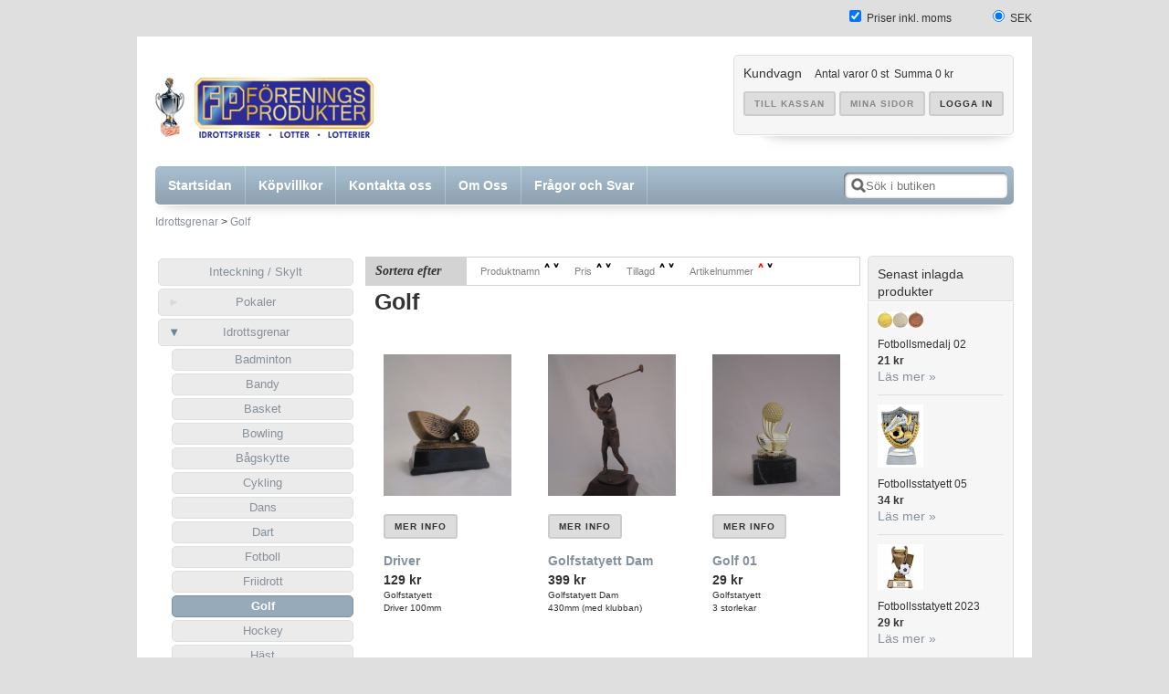

--- FILE ---
content_type: text/html; charset=utf-8
request_url: https://www.foreningsprodukter.se/idrottsgrenar/golf
body_size: 18732
content:

    <!DOCTYPE html>
      <html lang="sv" class="page-listproducts culture-sv ff-under-cart-active">
        <head id="ctl00_ctl00_Head1"><link rel="canonical" href="https://www.foreningsprodukter.se/idrottsgrenar/golf" /><link href="/SystemScripts/jquery/fancybox/jquery.fancybox.css" rel="stylesheet" type="text/css" />		<meta http-equiv="Content-Type" content="text/html; charset=utf-8" />
<link href="../M1/Production/css/style.css" rel="stylesheet" type="text/css" /><link href="../M1/Production/css/extra.css" rel="stylesheet" type="text/css" /><link href="../M1/Production/css/stylefastcheckout.css" rel="stylesheet" type="text/css" /><link href="/SystemCss/jquery-ui-custom.css" rel="stylesheet" type="text/css" /><script type="text/javascript" src="/SystemScripts/jquery/jquery.min.js"></script><script type="text/javascript" src="/SystemScripts/json.min.js"></script><script type="text/javascript" src="/SystemScripts/jquery/fancybox/jquery.fancybox.pack.js"></script><script type="text/javascript" src="/SystemScripts/jquery/jquery-ui.custom.min.js"></script><script type="text/javascript" src="/SystemScripts/jquery/jquery.lazyload.min.js"></script><script type="text/javascript" src="/SystemScripts/jquery/jquery.updatepanel.js"></script><script type="text/javascript" src="/SystemScripts/jquery/jquery.corner.js"></script><script>var JetshopData={"ChannelInfo":{"Active":1,"Total":1,"Data":{"1":{"Name":"Default","Cultures":["da-DK","de-DE","en-GB","fi-FI","nb-NO","sv-SE"],"DefaultCulture":"sv-SE","Currencies":["SEK"],"DefaultCurrency":"SEK"}}},"ProductId":0,"CategoryId":198,"NewsId":0,"ManufacturerId":0,"PageId":0,"Language":"sv","Culture":"sv-SE","Currency":"SEK","CurrencyDecimalSeparator":",","CurrencySymbol":"kr","CurrencyDisplay":"n $","VatIncluded":true,"BreadCrumbs":[["Idrottsgrenar","/idrottsgrenar"],["Golf","/idrottsgrenar/golf"]],"CategoryTemplate":1,"PriceList":"Standard","PriceListId":"7c7dfec3-2312-4dc9-a74f-913f3da0c686","IsLoggedIn":false,"IsStage":false,"IsStartPage":false,"IsCheckoutHttps":false,"ConnectedCategories":null,"CanonicalCategoryId":0,"CanonicalBreadCrumbs":["www.foreningsprodukter.se",""],"Urls":{"CountryRootUrl":"/","CheckoutUrl":"/checkout","StageCheckoutUrl":"/stage/checkout","ServicesUrl":"/Services","MyPagesUrl":"/my-pages","StageMyPagesUrl":"/stage/my-pages","LoginUrl":"/login","StageLoginUrl":"/stage/login","SignupUrl":"/signup","SignoutUrl":"/signout","MyPagesOrdersUrl":"/my-pages/orders","MyPagesOrderdetailsUrl":"/my-pages/orderdetails","MyPagesSettingsUrl":"/my-pages/settings","TermsAndConditionsUrl":"kopvillkor","CartServiceUrl":"/Services/CartInfoService.asmx/LoadCartInfo"},"Translations":{"PlusVAT":"moms tillkommer med","Price":"Pris","ProceedToCheckout":"Till kassan","FilterAllSelected":"Alla valda","OnlyAvailableInWarehouse":"Endast i butik","OnlyAvailableInWebshop":"Endast på webben","ViewCart":"Se kundvagn","YourShoppingCart":"Din kundvagn","Menu":"Meny","ContinueShopping":"Fortsätt handla","Total":"Summa","TotalItems":"Summa artiklar","Cart":"Kundvagn","AddingItemToCart":"Lägger varan i kundvagnen...","ItemNumber":"Artikelnummer","GettingCart":"Hämtar kundvagnen...","IncludingVAT":"varav moms","Search":"Sök","Sort_ArticleNumber":"Artikelnummer","Sort_Bestseller":"Bästsäljare","Sort_Custom":"Custom","FilterMobileShowFilter":"Filtrera efter","FilterNoMatch":"Inga träffar med","FilterOk":"Välj","FilterReset":"Återställ filter","FilterSearch":"Sök på","FilterApplyFilter":"Visa produkter","FilterBuyButton":"Köp","FilterSelectAll":"Välj alla","FilterSelected":"Valda","FilterStockStatus":"Lagerstatus","FilterYes":"Ja","FilterYourChoices":"Dina val","FilterClose":"Stäng","FilterInfoButton":"Mer info","FilterLoadMoreProducts":"Ladda fler produkter","FilterMaxPrice":"Pris upp till","FilterMinPrice":"Pris från","Quantity":"Antal","Article":"Artikel","Sort_DateAdded":"Tillagd","Sort_Name":"Produktnamn","Sort_Price":"Pris","Sort_SubName":"Underproduktnamn","ResponsiveMyPages_OrderCartRecreationItemErrorNotBuyable":"{0} - Ej köpbar","ResponsiveMyPages_OrderCartRecreationItemErrorOutOfStock":"{0} - Ej i lager"},"Images":{"394":["IMG_2162.JPG"],"397":["IMG_2153.JPG"],"398":["IMG_2163.JPG"],"401":["IMG_2164.JPG"],"402":["IMG_2165.JPG"],"403":["IMG_2166.JPG"],"404":["IMG_2169.JPG"],"406":["IMG_2157.JPG"],"405":["IMG_2154.JPG"],"395":["IMG_2161.JPG"],"399":["IMG_2158.JPG"],"400":["IMG_2159.JPG"],"396":["IMG_2160.JPG"]},"Products":{"394":{"TemplateItems":[],"Images":["IMG_2162.JPG"],"WasaLeasingMonthlyCost":null},"397":{"TemplateItems":[],"Images":["IMG_2153.JPG"],"WasaLeasingMonthlyCost":null},"398":{"TemplateItems":[],"Images":["IMG_2163.JPG"],"WasaLeasingMonthlyCost":null},"401":{"TemplateItems":[],"Images":["IMG_2164.JPG"],"WasaLeasingMonthlyCost":null},"402":{"TemplateItems":[],"Images":["IMG_2165.JPG"],"WasaLeasingMonthlyCost":null},"403":{"TemplateItems":[],"Images":["IMG_2166.JPG"],"WasaLeasingMonthlyCost":null},"404":{"TemplateItems":[],"Images":["IMG_2169.JPG"],"WasaLeasingMonthlyCost":null},"406":{"TemplateItems":[],"Images":["IMG_2157.JPG"],"WasaLeasingMonthlyCost":null},"405":{"TemplateItems":[],"Images":["IMG_2154.JPG"],"WasaLeasingMonthlyCost":null},"395":{"TemplateItems":[],"Images":["IMG_2161.JPG"],"WasaLeasingMonthlyCost":null},"399":{"TemplateItems":[],"Images":["IMG_2158.JPG"],"WasaLeasingMonthlyCost":null},"400":{"TemplateItems":[],"Images":["IMG_2159.JPG"],"WasaLeasingMonthlyCost":null},"396":{"TemplateItems":[],"Images":["IMG_2160.JPG"],"WasaLeasingMonthlyCost":null}},"CustomerGroups":null,"SelectedFilters":null,"Order":null,"Customer":{"FirstName":null,"LastName":null,"Email":null,"HasSubscribed":false,"Identifier":null,"MemberNumber":null,"ExternalCustomerId":null,"CheckMemberStatus":false},"DateTime":"2025-12-01T02:29:21+01:00"};</script><script type="text/javascript" src="/SystemScripts/jlib.js"></script><script type="text/javascript">
var UserIsTimeoutTitle = 'Din session är ej längre aktiv';
var UserIsTimeoutMessage = 'Sidan kommer laddas om pga inaktivitet.';
function ReloadAfterTimeout() {
window.location = 'https://www.foreningsprodukter.se/idrottsgrenar/golf';}
; function systemResetTimeout(){
                        clearTimeout(window.systemTimeoutChecker);
                        window.systemTimeoutChecker=setTimeout(function(){ UserIsTimeout(UserIsTimeoutTitle, UserIsTimeoutMessage, ReloadAfterTimeout); },1190000);
                    };</script>
<title>
	Idrottspriser www.foreningsprodukter.se allt inom föreningslivet
</title><meta name="description" content="Vi har allt inom idrottspriser, såsom pokaler, medaljer, statyetter, plaketter,bingo, nummerlappar" /><meta name="keywords" content="Medaljer, pokaler, nummerlappar, plaketter, statyetter, bingo, gravyr, banderoller, rollups, tryck, sportpiser, vimplar" /></head>
          <body id="ctl00_ctl00_bdy" class="three-columns">
          <form method="post" action="/idrottsgrenar/golf" id="aspnetForm" autocomplete="off">
<div class="aspNetHidden">
<input type="hidden" name="__EVENTTARGET" id="__EVENTTARGET" value="" />
<input type="hidden" name="__EVENTARGUMENT" id="__EVENTARGUMENT" value="" />
<input type="hidden" name="__LASTFOCUS" id="__LASTFOCUS" value="" />
<input type="hidden" name="__VIEWSTATE" id="__VIEWSTATE" value="/[base64]/[base64]/[base64]/[base64]" />
</div>

<script type="text/javascript">
//<![CDATA[
var theForm = document.forms['aspnetForm'];
function __doPostBack(eventTarget, eventArgument) {
    if (!theForm.onsubmit || (theForm.onsubmit() != false)) {
        theForm.__EVENTTARGET.value = eventTarget;
        theForm.__EVENTARGUMENT.value = eventArgument;
        theForm.submit();
    }
}
//]]>
</script>


<script src="/WebResource.axd?d=1SYVfJI6ZauwFssmlmHfNFfV2fP_mPLZIsXfhhSOQWlAieGZhfRVAMUnLUlujp9NCXYnIfJUp6TchDNIJYEekDmtcakbh5CRZ_KvInU4dJM1&amp;t=638942282805310136" type="text/javascript"></script>


<script src="/ScriptResource.axd?d=2tCO-XTNAXurvhh_aKP1PuNx_WR3LXcvGrKuvF0lp_7QR1x5EG-6oqZb9S-GiYS4Qllpvqza_5ONUG8hrIql8mo7wZsOKGdtodxvfuAAP_PET2k6MJtTTNQsKa2e4Dnb7_ojgS2BvbX9PZNHvCuT3X4macDblfhrJ-c7oJTUtLkcVOiJPC78cYzIZvMAXc3D0&amp;t=32e5dfca" type="text/javascript"></script>
<script src="/ScriptResource.axd?d=jBEYVaD3FEzjc5wz-jw1R31Mf_3ord9DMddrwpOUibxHms30eWlBpGEk2xgtjhTdLTZ4jwS4WYjU3LwQ2URGpvEpvYmqKR_10IvZshoX5h6gpTLoBD6skIo7CX4HIige10BLt1JekP58thoRHfk4YKK08MaH7M4vlScP1z7gwxF6P4LUKbzpB3YEx4lgIM920&amp;t=32e5dfca" type="text/javascript"></script>
<script src="/ScriptResource.axd?d=[base64]" type="text/javascript"></script>
<script src="../SystemScripts/Product.js?v=4" type="text/javascript"></script>
<script src="/ScriptResource.axd?d=[base64]&amp;t=ffffffffec63b9f7" type="text/javascript"></script>
<script src="/ScriptResource.axd?d=[base64]&amp;t=ffffffffec63b9f7" type="text/javascript"></script>
<script src="/ScriptResource.axd?d=[base64]&amp;t=ffffffffec63b9f7" type="text/javascript"></script>
<script src="/ScriptResource.axd?d=[base64]&amp;t=ffffffffec63b9f7" type="text/javascript"></script>
<script src="/ScriptResource.axd?d=pTCmGQXYXBvhwnp3sB8z8XqIi8r44qOqJFIuKzOCj0C-dLpmI8i-1Ozf9ZwLdvsMnuJjiL5F-8u_MPQt_3fuzatZIDopUAmHhoSZISzqwq1cyFO8ghjSxSt1qSDkzbZWsSpPsRiEeTTlQLazsd1gLwau-x8D9YYFL1VSRpNCdwUS36h6K4fFzyHPlDkEasmI0&amp;t=7d5986a" type="text/javascript"></script>
<script src="/ScriptResource.axd?d=OYVyBk1GzkWMYuGfM8q5BoRrmXC1k51ujc8c3lAbhHhgEX9pyXAhH0DR7CibSKHDI2ntDFp6_o5pAkHHNqGo8uYRP3tmeXdkAtvbwTVZbXEuv4fqgHEON9X9l4L9Jjsg7JI9Kf9wRdjGpd3DpLXkewvyeMTS40IBXhyPoXgyRAE1&amp;t=7d5986a" type="text/javascript"></script>
<script src="/ScriptResource.axd?d=9ocHRzy7CHwoKZtriLgZDOxZ2aiDcAGSE4fV4X0H0fMc2cosEmlyXTUYQlrDPvkPBRLUS-uwUCRRMxmQRIeqRV3WVIkA-_n3Y8bLiIrl2aGcaDdFWizDDaU1EuF-Sn98QopC_d_2BlMze7dVJac3mZ-MNLqC12mNMaA8rEmB97g1&amp;t=7d5986a" type="text/javascript"></script>
<script src="/ScriptResource.axd?d=6-2P9rp5UlYkdkcvLdGDfybcOtCALabJ2_s0cfLXWFxituTDU7S_jmurX3zTF5enf6gJvHQwQGyvaOonFvRLdkF2Cmsecry0dd49vFw3_L2IGsTym2Ok4PSTyjXv1xyu_rWF5rbuFDVa39367_329yVAXnBHcC1IhOo8hfxUbDk1&amp;t=7d5986a" type="text/javascript"></script>
<script src="/ScriptResource.axd?d=Z4OdJxLV5w5fqmWZ-stJ-4lPJ3ZWT3R8tB8Dv45asfJoYJG1PePMwFWbypECkmXeIUAUUHV_3Ec7YNJ_la5h9i2EF76inLccfza5QOnl5wOSVaMrg2H8qpLHim1VIcpVn_YhSPjYaSLqhU8YPEnTUzYwN40l0PNQ0ORrhYrjvoOUOgNNopYDdZS5npP4b9if0&amp;t=7d5986a" type="text/javascript"></script>
<script src="/ScriptResource.axd?d=jUXnz37GA_P7dFEuLIIw40z5Gj070DGPa4_TcLt55ZMjoATi_tMlzSmnjiS6SjOO2TNaWaevyZcE6XzGIn5cDvhFq0z5U-kuf4IkV7GWKm-RCbJN6mckP_7QM0Y3GKwmxlrJXfqOalsfGFZjEdiNGvZ0bBX7VM2-BJGDL-XDOFk1&amp;t=7d5986a" type="text/javascript"></script>
<script src="/ScriptResource.axd?d=Xvn9xuOrOJ7Bpcye8PZ4pmrYG1jpN1DKhpetCs7JKesvxZFI7Ygz34mHtCY2Y4rQ_uw5gspilGxB8Q8hr3txymbno0GrALrxIQUgdsgChc_RTPT7DGNXH6rAiCpBFtutXegZ63OJUkly2jdtYjXcgU9rNUCAZXx3zFlz4QUtwxw1&amp;t=7d5986a" type="text/javascript"></script>
<script src="../Services/General.asmx/js" type="text/javascript"></script>
			<div class="aspNetHidden">

				<input type="hidden" name="__VIEWSTATEGENERATOR" id="__VIEWSTATEGENERATOR" value="C5724159" />
				<input type="hidden" name="__EVENTVALIDATION" id="__EVENTVALIDATION" value="/wEdAAeYk0UsWSnz6trXVDgUgp7FsIPvlNxHj0EaXa1+0kwVfY3lQDTYHFCOzOJCYDnv6ug52vPRlJfwz5yXVrzpyH9TI0pMBLlCmutaxWddnAkvP/EKD+aCjkVOLohtnsJNxg4AxCjeMCdmvub7oNGabR0PjgOtcU0Ywf1x0bTEOJtkepV980DAemj7RFxGfnDgyXo=" />
			</div>
          <script type="text/javascript">
//<![CDATA[
Sys.WebForms.PageRequestManager._initialize('ctl00$ctl00$sm', 'aspnetForm', [], [], [], 90, 'ctl00$ctl00');
//]]>
</script>


          
          
      <script type="text/javascript">
            var alertText = 'Du m\u00E5ste fylla i minst tv\u00E5 tecken';
     </script>

<div id="cip"><div id="ctl00_ctl00_cip_tag">

</div><div id="ctl00_ctl00_cip_anShow">

</div><div id="ctl00_ctl00_cip_anClose">

</div></div>
<div class="popup-info-box">
    <div class="popup-info-box-close">
    </div>
    <div class="popup-info-box-content">
    </div>
</div>


<div id="document-wrapper" class="clear">
    <div id="page-top">
    </div>
    <div id="main-wrapper" class="clear">
        <div id="border-top">
            <div class="inner">
                <div class="culture-selector-wrapper">
                    





                </div>
                <div class="currency-selector-wrapper">
                    <span id="ctl00_ctl00_ctl06_ctl00_ctl00_spanCurrencySelectorItem" class="CurrencySelectorItem selected">
    
        <span class="currency-selector-item">
            <span id="ctl00_ctl00_ctl06_ctl00_ctl00_labHeader"></span>
            <span class="CurrencySelectorInput CurrencySelectorInput1">
                <input id="ctl00_ctl00_ctl06_ctl00_ctl00_currencySelectorOption" type="radio" checked="checked" onchange="Services.general.SetDisplayCurrency(&#39;SEK&#39;);return false;" value="currencySelectorOption" />
            </span>
            <span class="CurrencySelectorLabel CurrencySelectorLabel1">
                <label for="ctl00_ctl00_ctl06_ctl00_ctl00_currencySelectorOption" id="ctl00_ctl00_ctl06_ctl00_ctl00_labCurrency">SEK</label>
            </span>
        </span>
    
    
</span>
                </div>
                <div class="vat-selector-wrapper">
    <span class="vat-selector-input">
        <input id="ctl00_ctl00_ctl07_ctl00_ctl00_vatSelectorChkVAT" type="checkbox" name="ctl00$ctl00$ctl07$ctl00$ctl00$vatSelectorChkVAT" checked="checked" onclick="javascript:setTimeout(&#39;__doPostBack(\&#39;ctl00$ctl00$ctl07$ctl00$ctl00$vatSelectorChkVAT\&#39;,\&#39;\&#39;)&#39;, 0)" />
    </span>
    <span class="vat-selector-label">
        <span id="ctl00_ctl00_ctl07_ctl00_ctl00_VatSelectorLabel">Priser inkl. moms</span>
    </span>
</div>
            </div>
        </div>
        <div id="wrapper-page">
            <div id="border-left">
                <div class="inner">
                    <div class="inner2">
                    </div>
                </div>
            </div>
            <div id="wrapper-page-content">
                <div id="header">
                    <div class="logo-wrapper">
    <div class="logo-header">
        <span id="ctl00_ctl00_ctl08_ctl00_ctl00_labTitle"></span></div>
    <div class="logo-body">
        <input type="image" name="ctl00$ctl00$ctl08$ctl00$ctl00$imgLogo" id="ctl00_ctl00_ctl08_ctl00_ctl00_imgLogo" title="Nya Föreningsprodukter" src="/production/images/fp_logo.png" alt="Nya Föreningsprodukter" />
    </div>
    <div class="logo-footer"></div>
</div>

                    <div class="cart-area-wrapper">
                        
<div class="small-cart-wrapper">
    <div class="small-cart-header">
        <span><span id="ctl00_ctl00_Cart1_ctl00_ctl00_SmallCartHeaderLabel">Kundvagn</span></span>
    </div>
    <div id="ctl00_ctl00_Cart1_ctl00_ctl00_SmallCartBody" class="small-cart-body">
        <div class="small-cart-items">
             <span class="small-cart-items-label"><span id="ctl00_ctl00_Cart1_ctl00_ctl00_SmallCartItemsLabel">Antal varor</span></span>
             <span class="small-cart-items-value">0</span>
             <span class="small-cart-items-suffix"><span id="ctl00_ctl00_Cart1_ctl00_ctl00_SmallCartItemsPcs">st</span></span>
        </div>
        <div id="ctl00_ctl00_Cart1_ctl00_ctl00_SmallCartSumPanel" class="small-cart-sum">
	
            <span class="small-cart-sum-label"><span id="ctl00_ctl00_Cart1_ctl00_ctl00_SmallCartSummaLabel">Summa</span></span>
            <span class="small-cart-sum-value">0 kr</span>
        
</div>
    </div>
    

<div class="SmallCartButtons">
    <a class="button checkout-text button-disabled" id="ctl00_ctl00_Cart1_ctl00_ctl00_CartNavigation_ctl00_ctl00_CheckoutButton" rel="nofollow"><span>Till kassan</span></a>
    <a class="button mypages-text button-disabled" id="ctl00_ctl00_Cart1_ctl00_ctl00_CartNavigation_ctl00_ctl00_MyPagesButton" rel="nofollow"><span>Mina sidor</span></a>
    <a class="button fancybox-iframe-login login-text" id="ctl00_ctl00_Cart1_ctl00_ctl00_CartNavigation_ctl00_ctl00_LoginText" href="https://www.foreningsprodukter.se/FastLogin.aspx?ReturnURL=%2fidrottsgrenar%2fgolf" rel="nofollow"><span>Logga in</span></a>
    
</div>
    
    <div class="small-cart-footer">
    </div>
</div>
                        <div id='FreeFreight_Cart' onclick='SwitchExpand(this);'></div>

                    </div>
                    <div class="sub-cart-wrapper"></div>
                    <div id="nav-wrapper">
                        <div class="nav-bar">
                            <div id="ctl00_ctl00_ctl09_ctl00_ctl00_pnlPageLinkWrapper" class="page-link-wrapper pagelink1">
	
    <a id="ctl00_ctl00_ctl09_ctl00_ctl00_hlPage" class="page-link" href="/"><span class="link-spacer-left"><span id="ctl00_ctl00_ctl09_ctl00_ctl00_labSeparator"></span></span><span id="ctl00_ctl00_ctl09_ctl00_ctl00_labText" class="link-text">Startsidan</span><span class="link-spacer-right"></span></a>

</div><div id="ctl00_ctl00_ctl09_ctl01_ctl00_pnlPageLinkWrapper" class="page-link-wrapper pagelink2">
	
    <a id="ctl00_ctl00_ctl09_ctl01_ctl00_hlPage" class="page-link" href="/kopvillkor"><span class="link-spacer-left"><span id="ctl00_ctl00_ctl09_ctl01_ctl00_labSeparator"></span></span><span id="ctl00_ctl00_ctl09_ctl01_ctl00_labText" class="link-text">Köpvillkor</span><span class="link-spacer-right"></span></a>

</div><div id="ctl00_ctl00_ctl09_ctl02_ctl00_pnlPageLinkWrapper" class="page-link-wrapper pagelink3">
	
    <a id="ctl00_ctl00_ctl09_ctl02_ctl00_hlPage" class="page-link" href="/kontakta-oss"><span class="link-spacer-left"><span id="ctl00_ctl00_ctl09_ctl02_ctl00_labSeparator"></span></span><span id="ctl00_ctl00_ctl09_ctl02_ctl00_labText" class="link-text">Kontakta oss</span><span class="link-spacer-right"></span></a>

</div><div id="ctl00_ctl00_ctl09_ctl03_ctl00_pnlPageLinkWrapper" class="page-link-wrapper pagelink4">
	
    <a id="ctl00_ctl00_ctl09_ctl03_ctl00_hlPage" class="page-link" href="/om-oss"><span class="link-spacer-left"><span id="ctl00_ctl00_ctl09_ctl03_ctl00_labSeparator"></span></span><span id="ctl00_ctl00_ctl09_ctl03_ctl00_labText" class="link-text">Om Oss</span><span class="link-spacer-right"></span></a>

</div><div id="ctl00_ctl00_ctl09_ctl04_ctl00_pnlPageLinkWrapper" class="page-link-wrapper pagelink5">
	
    <a id="ctl00_ctl00_ctl09_ctl04_ctl00_hlPage" class="page-link" href="/fragor-och-svar"><span class="link-spacer-left"><span id="ctl00_ctl00_ctl09_ctl04_ctl00_labSeparator"></span></span><span id="ctl00_ctl00_ctl09_ctl04_ctl00_labText" class="link-text">Frågor och Svar</span><span class="link-spacer-right"></span></a>

</div>
                        </div>
                        <div id="ctl00_ctl00_searchBox" DisplayType="Basic" class="search-box-wrapper">
	<div class="search-box-header">S&#246;k i butiken</div><div class="search-box-body"><div class="search-box-input"><input name="ctl00$ctl00$searchBox$tbSearch" id="ctl00_ctl00_searchBox_tbSearch" type="search" placeholder="Sök i butiken" /></div><div class="search-box-button"><a id="ctl00_ctl00_searchBox_SearchBoxButton" class="search-icon" title="Search" href="javascript:DoSearch(&#39;/searchresults&#39;, &#39;ctl00_ctl00_searchBox_tbSearch&#39;, &quot;Du m\u00E5ste fylla i minst tv\u00E5 tecken&quot;, 20);"><img src="../M1/Production/images/buttons/sv-SE/search.png" /></a></div></div><div class="search-box-footer"></div>
</div>
                    </div>
                    
                    <div id="sub-nav-wrapper">
                        <a class="breadcrumb-link" href="/idrottsgrenar">Idrottsgrenar</a><span class="breadcrumb-spacer"> > </span><a class="breadcrumb-link" href="/idrottsgrenar/golf">Golf</a>
                    </div>
                </div>
                <div class="marquee"></div>
                <div id="content-wrapper">
                    
      <div id="leftarea">
    
						<div id="left-area">
							<div class="content">
								<!-- Column 1 -->
								<div id='FreeFreight_LeftArea' onclick='SwitchExpand(this);'></div>

								<ul id="category-navigation" class="category-navigation lv1"><li class="lv1 pos1 first"><a href="/inteckning-skylt">Inteckning / Skylt</a></li><li class="lv1 pos2 has-subcategories"><a href="/pokaler-1">Pokaler</a></li><li class="lv1 pos3 active has-subcategories"><a href="/idrottsgrenar">Idrottsgrenar</a><ul class="lv2"><li class="lv2 pos1 first"><a href="/idrottsgrenar/badminton-1">Badminton</a></li><li class="lv2 pos2"><a href="/idrottsgrenar/bandy">Bandy</a></li><li class="lv2 pos3"><a href="/idrottsgrenar/basket">Basket</a></li><li class="lv2 pos4"><a href="/idrottsgrenar/bowling">Bowling</a></li><li class="lv2 pos5"><a href="/idrottsgrenar/bagskytte">Bågskytte</a></li><li class="lv2 pos6"><a href="/idrottsgrenar/cykling">Cykling</a></li><li class="lv2 pos7"><a href="/idrottsgrenar/dans">Dans</a></li><li class="lv2 pos8"><a href="/idrottsgrenar/dart">Dart</a></li><li class="lv2 pos9"><a href="/idrottsgrenar/fotboll">Fotboll</a></li><li class="lv2 pos10"><a href="/idrottsgrenar/friidrott">Friidrott</a></li><li class="lv2 pos11 active selected"><a href="/idrottsgrenar/golf">Golf</a></li><li class="lv2 pos12"><a href="/idrottsgrenar/hockey">Hockey</a></li><li class="lv2 pos13"><a href="/idrottsgrenar/hast">Häst</a></li><li class="lv2 pos14"><a href="/idrottsgrenar/kampsport">Kampsport</a></li><li class="lv2 pos15"><a href="/idrottsgrenar/kort">Kort</a></li><li class="lv2 pos16"><a href="/idrottsgrenar/motorsport">Motorsport</a></li><li class="lv2 pos17"><a href="/idrottsgrenar/neutral">Neutral</a></li><li class="lv2 pos18"><a href="/idrottsgrenar/pingis">Pingis</a></li><li class="lv2 pos19"><a href="/idrottsgrenar/simning">Simning</a></li><li class="lv2 pos20"><a href="/idrottsgrenar/skidor">Skidor</a></li><li class="lv2 pos21"><a href="/idrottsgrenar/skytte">Skytte</a></li><li class="lv2 pos22 last"><a href="/idrottsgrenar/tennis">Tennis</a></li></ul></li><li class="lv1 pos4 has-subcategories"><a href="/medaljer">Medaljer</a></li><li class="lv1 pos5"><a href="/idrottsmotiv-jetong">Idrottsmotiv / Jetong</a></li><li class="lv1 pos6"><a href="/glasprodukter">Glas/Kristall Produkter</a></li><li class="lv1 pos7 has-subcategories"><a href="/lotterbingo">Lotter/Bingo/Biljetter</a></li><li class="lv1 pos8 has-subcategories"><a href="/skyltar">Skyltar</a></li><li class="lv1 pos9"><a href="/nummerlappar">Nummerlappar</a></li><li class="lv1 pos10"><a href="/plaketter">Plaketter / Vinklar</a></li><li class="lv1 pos11"><a href="/stallplaketter">Stallplaketter</a></li><li class="lv1 pos12"><a href="/dekaler-klistermarken">Dekaler / Klistermärken</a></li><li class="lv1 pos13"><a href="/golfbollar-med-eget-tryck">Golfbollar Med Eget Tryck</a></li><li class="lv1 pos14"><a href="/ishockeypuckar-med-eget-tryck">Ishockeypuckar Med Eget Tryck</a></li><li class="lv1 pos15 last"><a href="/lankarna">Sällskapet Länkarna</a></li></ul>
								
								<div id="ctl00_ctl00_itc">

			</div>
							</div>
						</div>
					
      </div>
    
					<div id="main-area">
								
						<div class="content">
							<!-- Column 2 -->
							

<div class="CategoryPageWrapper">
    
    

    <div class="sort-wrapping">
				<div class="sort-header">
					<span>Sortera efter</span>
				</div><div class="sort-panel-wrapping">
					<div class="sort-panel sort-element-name">
						<span class="sort-label sort-element-name">Produktnamn</span><a id="ctl00_ctl00_main_rightmain_ctl01_sa_1" class="sort-up sort-element-name" href="?sortby=1&amp;sortdirection=0">˄</a><a id="ctl00_ctl00_main_rightmain_ctl01_sd_1" class="sort-down sort-element-name" href="?sortby=1&amp;sortdirection=1">˅</a>
					</div><div class="sort-panel sort-element-price">
						<span class="sort-label sort-element-price">Pris</span><a id="ctl00_ctl00_main_rightmain_ctl01_sa_3" class="sort-up sort-element-price" href="?sortby=3&amp;sortdirection=0">˄</a><a id="ctl00_ctl00_main_rightmain_ctl01_sd_3" class="sort-down sort-element-price" href="?sortby=3&amp;sortdirection=1">˅</a>
					</div><div class="sort-panel sort-element-id">
						<span class="sort-label sort-element-id">Tillagd</span><a id="ctl00_ctl00_main_rightmain_ctl01_sa_2" class="sort-up sort-element-id" href="?sortby=2&amp;sortdirection=0">˄</a><a id="ctl00_ctl00_main_rightmain_ctl01_sd_2" class="sort-down sort-element-id" href="?sortby=2&amp;sortdirection=1">˅</a>
					</div><div class="sort-panel sort-element-articlenumber">
						<span class="sort-label sort-element-articlenumber">Artikelnummer</span><span id="ctl00_ctl00_main_rightmain_ctl01_sa_0" class="sort-up-selected sort-element-articlenumber">˄</span><a id="ctl00_ctl00_main_rightmain_ctl01_sd_0" class="sort-down sort-element-articlenumber" href="?sortby=0&amp;sortdirection=1">˅</a>
					</div>
				</div>
			</div>

    <div class='category-header-wrapper'><div class='category-header-title'><h1>Golf</h1></div><div class='category-header-subtitle'></div></div>
            
      <div id="ctl00_ctl00_main_rightmain_ctl02_ctl02_pnlRest" class="product-outer-wrapper product-attribute-prices-differs" class="product-outer-wrapper" data-id="394">
				
    
            <div class="product-wrapper">
                <div class="product-image"><a id="ctl00_ctl00_main_rightmain_ctl02_ctl02_hlImageLink" href="/idrottsgrenar/golf/driver"><img id="ctl00_ctl00_main_rightmain_ctl02_ctl02_imgRest" class="lazyimg" title="" data-original="/pub_images/medium/IMG_2162.JPG" src="../Production/images/grey.gif" alt="Driver" /></a></div>
                <div class="product-buttons">
                    <a class="button-info" id="ctl00_ctl00_main_rightmain_ctl02_ctl02_linkView" href="/idrottsgrenar/golf/driver"><span>Mer info</span></a>
                </div>
                <div class="product-name"><h3><a id="ctl00_ctl00_main_rightmain_ctl02_ctl02_hlName" title="Driver" data-productid="394" href="/idrottsgrenar/golf/driver">Driver</a></h3><span id="ctl00_ctl00_main_rightmain_ctl02_ctl02_labSubNameRest" class="product-subname"></span></div>
                <div class="product-list-article-number"><span id="ctl00_ctl00_main_rightmain_ctl02_ctl02_labArticleNo"></span></div>
                <div class="product-price"><div id="ctl00_ctl00_main_rightmain_ctl02_ctl02_pnlPrice" class="price-standard">
					<span id="ctl00_ctl00_main_rightmain_ctl02_ctl02_labProductListPrice" class="price-amount">129&nbsp;kr</span>
				</div><div class="price-previous"><span id="ctl00_ctl00_main_rightmain_ctl02_ctl02_labPricePrevious" class="price-amount"></span></div></div>
                <div class="product-list-description"><span id="ctl00_ctl00_main_rightmain_ctl02_ctl02_labDescription">Golfstatyett<br />Driver 100mm</span></div>
            </div>
            
      
			</div>
    
        
            
      <div id="ctl00_ctl00_main_rightmain_ctl02_ctl03_pnlRest" class="product-outer-wrapper product-attribute-prices-differs" class="product-outer-wrapper" data-id="397">
				
    
            <div class="product-wrapper">
                <div class="product-image"><a id="ctl00_ctl00_main_rightmain_ctl02_ctl03_hlImageLink" href="/idrottsgrenar/golf/golfstatyett-dam"><img id="ctl00_ctl00_main_rightmain_ctl02_ctl03_imgRest" class="lazyimg" title="" data-original="/pub_images/medium/IMG_2153.JPG" src="../Production/images/grey.gif" alt="Golfstatyett Dam" /></a></div>
                <div class="product-buttons">
                    <a class="button-info" id="ctl00_ctl00_main_rightmain_ctl02_ctl03_linkView" href="/idrottsgrenar/golf/golfstatyett-dam"><span>Mer info</span></a>
                </div>
                <div class="product-name"><h3><a id="ctl00_ctl00_main_rightmain_ctl02_ctl03_hlName" title="Golfstatyett Dam" data-productid="397" href="/idrottsgrenar/golf/golfstatyett-dam">Golfstatyett Dam</a></h3><span id="ctl00_ctl00_main_rightmain_ctl02_ctl03_labSubNameRest" class="product-subname"></span></div>
                <div class="product-list-article-number"><span id="ctl00_ctl00_main_rightmain_ctl02_ctl03_labArticleNo"></span></div>
                <div class="product-price"><div id="ctl00_ctl00_main_rightmain_ctl02_ctl03_pnlPrice" class="price-standard">
					<span id="ctl00_ctl00_main_rightmain_ctl02_ctl03_labProductListPrice" class="price-amount">399&nbsp;kr</span>
				</div><div class="price-previous"><span id="ctl00_ctl00_main_rightmain_ctl02_ctl03_labPricePrevious" class="price-amount"></span></div></div>
                <div class="product-list-description"><span id="ctl00_ctl00_main_rightmain_ctl02_ctl03_labDescription">Golfstatyett Dam<br />430mm (med klubban)</span></div>
            </div>
            
      
			</div>
    
        
            
      <div id="ctl00_ctl00_main_rightmain_ctl02_ctl04_pnlRest" class="product-outer-wrapper product-attribute-prices-differs" class="product-outer-wrapper" data-id="398">
				
    
            <div class="product-wrapper">
                <div class="product-image"><a id="ctl00_ctl00_main_rightmain_ctl02_ctl04_hlImageLink" href="/idrottsgrenar/golf/golf-01"><img id="ctl00_ctl00_main_rightmain_ctl02_ctl04_imgRest" class="lazyimg" title="" data-original="/pub_images/medium/IMG_2163.JPG" src="../Production/images/grey.gif" alt="Golf 01" /></a></div>
                <div class="product-buttons">
                    <a class="button-info" id="ctl00_ctl00_main_rightmain_ctl02_ctl04_linkView" href="/idrottsgrenar/golf/golf-01"><span>Mer info</span></a>
                </div>
                <div class="product-name"><h3><a id="ctl00_ctl00_main_rightmain_ctl02_ctl04_hlName" title="Golf 01" data-productid="398" href="/idrottsgrenar/golf/golf-01">Golf 01</a></h3><span id="ctl00_ctl00_main_rightmain_ctl02_ctl04_labSubNameRest" class="product-subname"></span></div>
                <div class="product-list-article-number"><span id="ctl00_ctl00_main_rightmain_ctl02_ctl04_labArticleNo"></span></div>
                <div class="product-price"><div id="ctl00_ctl00_main_rightmain_ctl02_ctl04_pnlPrice" class="price-standard">
					<span id="ctl00_ctl00_main_rightmain_ctl02_ctl04_labProductListPrice" class="price-amount">29&nbsp;kr</span>
				</div><div class="price-previous"><span id="ctl00_ctl00_main_rightmain_ctl02_ctl04_labPricePrevious" class="price-amount"></span></div></div>
                <div class="product-list-description"><span id="ctl00_ctl00_main_rightmain_ctl02_ctl04_labDescription">Golfstatyett<br />3 storlekar</span></div>
            </div>
            
      
			</div>
    
        
            
      <div id="ctl00_ctl00_main_rightmain_ctl02_ctl05_pnlRest" class="product-outer-wrapper product-attribute-prices-differs" class="product-outer-wrapper" data-id="401">
				
    
            <div class="product-wrapper">
                <div class="product-image"><a id="ctl00_ctl00_main_rightmain_ctl02_ctl05_hlImageLink" href="/idrottsgrenar/golf/golfstatyett-herr-01"><img id="ctl00_ctl00_main_rightmain_ctl02_ctl05_imgRest" class="lazyimg" title="" data-original="/pub_images/medium/IMG_2164.JPG" src="../Production/images/grey.gif" alt="Golfstatyett Herr 01" /></a></div>
                <div class="product-buttons">
                    <a class="button-info" id="ctl00_ctl00_main_rightmain_ctl02_ctl05_linkView" href="/idrottsgrenar/golf/golfstatyett-herr-01"><span>Mer info</span></a>
                </div>
                <div class="product-name"><h3><a id="ctl00_ctl00_main_rightmain_ctl02_ctl05_hlName" title="Golfstatyett Herr 01" data-productid="401" href="/idrottsgrenar/golf/golfstatyett-herr-01">Golfstatyett Herr 01</a></h3><span id="ctl00_ctl00_main_rightmain_ctl02_ctl05_labSubNameRest" class="product-subname"></span></div>
                <div class="product-list-article-number"><span id="ctl00_ctl00_main_rightmain_ctl02_ctl05_labArticleNo"></span></div>
                <div class="product-price"><div id="ctl00_ctl00_main_rightmain_ctl02_ctl05_pnlPrice" class="price-standard">
					<span id="ctl00_ctl00_main_rightmain_ctl02_ctl05_labProductListPrice" class="price-amount">119&nbsp;kr</span>
				</div><div class="price-previous"><span id="ctl00_ctl00_main_rightmain_ctl02_ctl05_labPricePrevious" class="price-amount"></span></div></div>
                <div class="product-list-description"><span id="ctl00_ctl00_main_rightmain_ctl02_ctl05_labDescription">Golfstatyett Herr<br />220mm</span></div>
            </div>
            
      
			</div>
    
        
            
      <div id="ctl00_ctl00_main_rightmain_ctl02_ctl06_pnlRest" class="product-outer-wrapper product-attribute-prices-differs" class="product-outer-wrapper" data-id="402">
				
    
            <div class="product-wrapper">
                <div class="product-image"><a id="ctl00_ctl00_main_rightmain_ctl02_ctl06_hlImageLink" href="/idrottsgrenar/golf/golfstatyett-herr-02"><img id="ctl00_ctl00_main_rightmain_ctl02_ctl06_imgRest" class="lazyimg" title="" data-original="/pub_images/medium/IMG_2165.JPG" src="../Production/images/grey.gif" alt="Golfstatyett Herr 02" /></a></div>
                <div class="product-buttons">
                    <a class="button-info" id="ctl00_ctl00_main_rightmain_ctl02_ctl06_linkView" href="/idrottsgrenar/golf/golfstatyett-herr-02"><span>Mer info</span></a>
                </div>
                <div class="product-name"><h3><a id="ctl00_ctl00_main_rightmain_ctl02_ctl06_hlName" title="Golfstatyett Herr 02" data-productid="402" href="/idrottsgrenar/golf/golfstatyett-herr-02">Golfstatyett Herr 02</a></h3><span id="ctl00_ctl00_main_rightmain_ctl02_ctl06_labSubNameRest" class="product-subname"></span></div>
                <div class="product-list-article-number"><span id="ctl00_ctl00_main_rightmain_ctl02_ctl06_labArticleNo"></span></div>
                <div class="product-price"><div id="ctl00_ctl00_main_rightmain_ctl02_ctl06_pnlPrice" class="price-standard">
					<span id="ctl00_ctl00_main_rightmain_ctl02_ctl06_labProductListPrice" class="price-amount">119&nbsp;kr</span>
				</div><div class="price-previous"><span id="ctl00_ctl00_main_rightmain_ctl02_ctl06_labPricePrevious" class="price-amount"></span></div></div>
                <div class="product-list-description"><span id="ctl00_ctl00_main_rightmain_ctl02_ctl06_labDescription">Golfstatyett Herr<br />220mm</span></div>
            </div>
            
      
			</div>
    
        
            
      <div id="ctl00_ctl00_main_rightmain_ctl02_ctl07_pnlRest" class="product-outer-wrapper product-attribute-prices-differs" class="product-outer-wrapper" data-id="403">
				
    
            <div class="product-wrapper">
                <div class="product-image"><a id="ctl00_ctl00_main_rightmain_ctl02_ctl07_hlImageLink" href="/idrottsgrenar/golf/golfstatyett-her-03"><img id="ctl00_ctl00_main_rightmain_ctl02_ctl07_imgRest" class="lazyimg" title="" data-original="/pub_images/medium/IMG_2166.JPG" src="../Production/images/grey.gif" alt="Golfstatyett Her 03" /></a></div>
                <div class="product-buttons">
                    <a class="button-info" id="ctl00_ctl00_main_rightmain_ctl02_ctl07_linkView" href="/idrottsgrenar/golf/golfstatyett-her-03"><span>Mer info</span></a>
                </div>
                <div class="product-name"><h3><a id="ctl00_ctl00_main_rightmain_ctl02_ctl07_hlName" title="Golfstatyett Her 03" data-productid="403" href="/idrottsgrenar/golf/golfstatyett-her-03">Golfstatyett Her 03</a></h3><span id="ctl00_ctl00_main_rightmain_ctl02_ctl07_labSubNameRest" class="product-subname"></span></div>
                <div class="product-list-article-number"><span id="ctl00_ctl00_main_rightmain_ctl02_ctl07_labArticleNo"></span></div>
                <div class="product-price"><div id="ctl00_ctl00_main_rightmain_ctl02_ctl07_pnlPrice" class="price-standard">
					<span id="ctl00_ctl00_main_rightmain_ctl02_ctl07_labProductListPrice" class="price-amount">119&nbsp;kr</span>
				</div><div class="price-previous"><span id="ctl00_ctl00_main_rightmain_ctl02_ctl07_labPricePrevious" class="price-amount"></span></div></div>
                <div class="product-list-description"><span id="ctl00_ctl00_main_rightmain_ctl02_ctl07_labDescription">Golfstatyett Herr<br />220mm</span></div>
            </div>
            
      
			</div>
    
        
            
      <div id="ctl00_ctl00_main_rightmain_ctl02_ctl08_pnlRest" class="product-outer-wrapper product-attribute-prices-differs" class="product-outer-wrapper" data-id="404">
				
    
            <div class="product-wrapper">
                <div class="product-image"><a id="ctl00_ctl00_main_rightmain_ctl02_ctl08_hlImageLink" href="/idrottsgrenar/golf/golfstatyett-herr-04"><img id="ctl00_ctl00_main_rightmain_ctl02_ctl08_imgRest" class="lazyimg" title="" data-original="/pub_images/medium/IMG_2169.JPG" src="../Production/images/grey.gif" alt="Golfstatyett Herr 04" /></a></div>
                <div class="product-buttons">
                    <a class="button-info" id="ctl00_ctl00_main_rightmain_ctl02_ctl08_linkView" href="/idrottsgrenar/golf/golfstatyett-herr-04"><span>Mer info</span></a>
                </div>
                <div class="product-name"><h3><a id="ctl00_ctl00_main_rightmain_ctl02_ctl08_hlName" title="Golfstatyett Herr 04" data-productid="404" href="/idrottsgrenar/golf/golfstatyett-herr-04">Golfstatyett Herr 04</a></h3><span id="ctl00_ctl00_main_rightmain_ctl02_ctl08_labSubNameRest" class="product-subname"></span></div>
                <div class="product-list-article-number"><span id="ctl00_ctl00_main_rightmain_ctl02_ctl08_labArticleNo"></span></div>
                <div class="product-price"><div id="ctl00_ctl00_main_rightmain_ctl02_ctl08_pnlPrice" class="price-standard">
					<span id="ctl00_ctl00_main_rightmain_ctl02_ctl08_labProductListPrice" class="price-amount">119&nbsp;kr</span>
				</div><div class="price-previous"><span id="ctl00_ctl00_main_rightmain_ctl02_ctl08_labPricePrevious" class="price-amount"></span></div></div>
                <div class="product-list-description"><span id="ctl00_ctl00_main_rightmain_ctl02_ctl08_labDescription">Golfstatyett Herr<br />220mm</span></div>
            </div>
            
      
			</div>
    
        
            
      <div id="ctl00_ctl00_main_rightmain_ctl02_ctl09_pnlRest" class="product-outer-wrapper product-attribute-prices-differs" class="product-outer-wrapper" data-id="406">
				
    
            <div class="product-wrapper">
                <div class="product-image"><a id="ctl00_ctl00_main_rightmain_ctl02_ctl09_hlImageLink" href="/idrottsgrenar/golf/golfstatyett-01"><img id="ctl00_ctl00_main_rightmain_ctl02_ctl09_imgRest" class="lazyimg" title="" data-original="/pub_images/medium/IMG_2157.JPG" src="../Production/images/grey.gif" alt="Golfstatyett 01" /></a></div>
                <div class="product-buttons">
                    <a class="button-info" id="ctl00_ctl00_main_rightmain_ctl02_ctl09_linkView" href="/idrottsgrenar/golf/golfstatyett-01"><span>Mer info</span></a>
                </div>
                <div class="product-name"><h3><a id="ctl00_ctl00_main_rightmain_ctl02_ctl09_hlName" title="Golfstatyett 01" data-productid="406" href="/idrottsgrenar/golf/golfstatyett-01">Golfstatyett 01</a></h3><span id="ctl00_ctl00_main_rightmain_ctl02_ctl09_labSubNameRest" class="product-subname"></span></div>
                <div class="product-list-article-number"><span id="ctl00_ctl00_main_rightmain_ctl02_ctl09_labArticleNo"></span></div>
                <div class="product-price"><div id="ctl00_ctl00_main_rightmain_ctl02_ctl09_pnlPrice" class="price-standard">
					<span id="ctl00_ctl00_main_rightmain_ctl02_ctl09_labProductListPrice" class="price-amount">69&nbsp;kr</span>
				</div><div class="price-previous"><span id="ctl00_ctl00_main_rightmain_ctl02_ctl09_labPricePrevious" class="price-amount"></span></div></div>
                <div class="product-list-description"><span id="ctl00_ctl00_main_rightmain_ctl02_ctl09_labDescription">Golfstatyett<br />3 storlekar</span></div>
            </div>
            
      
			</div>
    
        
            
      <div id="ctl00_ctl00_main_rightmain_ctl02_ctl10_pnlRest" class="product-outer-wrapper product-attribute-prices-differs" class="product-outer-wrapper" data-id="405">
				
    
            <div class="product-wrapper">
                <div class="product-image"><a id="ctl00_ctl00_main_rightmain_ctl02_ctl10_hlImageLink" href="/idrottsgrenar/golf/golf-swing"><img id="ctl00_ctl00_main_rightmain_ctl02_ctl10_imgRest" class="lazyimg" title="" data-original="/pub_images/medium/IMG_2154.JPG" src="../Production/images/grey.gif" alt="Golf Swing" /></a></div>
                <div class="product-buttons">
                    <a class="button-info" id="ctl00_ctl00_main_rightmain_ctl02_ctl10_linkView" href="/idrottsgrenar/golf/golf-swing"><span>Mer info</span></a>
                </div>
                <div class="product-name"><h3><a id="ctl00_ctl00_main_rightmain_ctl02_ctl10_hlName" title="Golf Swing" data-productid="405" href="/idrottsgrenar/golf/golf-swing">Golf Swing</a></h3><span id="ctl00_ctl00_main_rightmain_ctl02_ctl10_labSubNameRest" class="product-subname"></span></div>
                <div class="product-list-article-number"><span id="ctl00_ctl00_main_rightmain_ctl02_ctl10_labArticleNo"></span></div>
                <div class="product-price"><div id="ctl00_ctl00_main_rightmain_ctl02_ctl10_pnlPrice" class="price-standard">
					<span id="ctl00_ctl00_main_rightmain_ctl02_ctl10_labProductListPrice" class="price-amount">199&nbsp;kr</span>
				</div><div class="price-previous"><span id="ctl00_ctl00_main_rightmain_ctl02_ctl10_labPricePrevious" class="price-amount"></span></div></div>
                <div class="product-list-description"><span id="ctl00_ctl00_main_rightmain_ctl02_ctl10_labDescription">Golfstatyett Herr<br />3 storlekar</span></div>
            </div>
            
      
			</div>
    
        
            
      <div id="ctl00_ctl00_main_rightmain_ctl02_ctl11_pnlRest" class="product-outer-wrapper product-attribute-prices-differs" class="product-outer-wrapper" data-id="395">
				
    
            <div class="product-wrapper">
                <div class="product-image"><a id="ctl00_ctl00_main_rightmain_ctl02_ctl11_hlImageLink" href="/idrottsgrenar/golf/jarn"><img id="ctl00_ctl00_main_rightmain_ctl02_ctl11_imgRest" class="lazyimg" title="" data-original="/pub_images/medium/IMG_2161.JPG" src="../Production/images/grey.gif" alt="Järn" /></a></div>
                <div class="product-buttons">
                    <a class="button-info" id="ctl00_ctl00_main_rightmain_ctl02_ctl11_linkView" href="/idrottsgrenar/golf/jarn"><span>Mer info</span></a>
                </div>
                <div class="product-name"><h3><a id="ctl00_ctl00_main_rightmain_ctl02_ctl11_hlName" title="Järn" data-productid="395" href="/idrottsgrenar/golf/jarn">Järn</a></h3><span id="ctl00_ctl00_main_rightmain_ctl02_ctl11_labSubNameRest" class="product-subname"></span></div>
                <div class="product-list-article-number"><span id="ctl00_ctl00_main_rightmain_ctl02_ctl11_labArticleNo"></span></div>
                <div class="product-price"><div id="ctl00_ctl00_main_rightmain_ctl02_ctl11_pnlPrice" class="price-standard">
					<span id="ctl00_ctl00_main_rightmain_ctl02_ctl11_labProductListPrice" class="price-amount">129&nbsp;kr</span>
				</div><div class="price-previous"><span id="ctl00_ctl00_main_rightmain_ctl02_ctl11_labPricePrevious" class="price-amount"></span></div></div>
                <div class="product-list-description"><span id="ctl00_ctl00_main_rightmain_ctl02_ctl11_labDescription">Golfstatyett<br />Järn 90mm</span></div>
            </div>
            
      
			</div>
    
        
            
      <div id="ctl00_ctl00_main_rightmain_ctl02_ctl12_pnlRest" class="product-outer-wrapper product-attribute-prices-differs" class="product-outer-wrapper" data-id="399">
				
    
            <div class="product-wrapper">
                <div class="product-image"><a id="ctl00_ctl00_main_rightmain_ctl02_ctl12_hlImageLink" href="/idrottsgrenar/golf/mini-driver"><img id="ctl00_ctl00_main_rightmain_ctl02_ctl12_imgRest" class="lazyimg" title="" data-original="/pub_images/medium/IMG_2158.JPG" src="../Production/images/grey.gif" alt="Mini Driver" /></a></div>
                <div class="product-buttons">
                    <a class="button-info" id="ctl00_ctl00_main_rightmain_ctl02_ctl12_linkView" href="/idrottsgrenar/golf/mini-driver"><span>Mer info</span></a>
                </div>
                <div class="product-name"><h3><a id="ctl00_ctl00_main_rightmain_ctl02_ctl12_hlName" title="Mini Driver" data-productid="399" href="/idrottsgrenar/golf/mini-driver">Mini Driver</a></h3><span id="ctl00_ctl00_main_rightmain_ctl02_ctl12_labSubNameRest" class="product-subname"></span></div>
                <div class="product-list-article-number"><span id="ctl00_ctl00_main_rightmain_ctl02_ctl12_labArticleNo"></span></div>
                <div class="product-price"><div id="ctl00_ctl00_main_rightmain_ctl02_ctl12_pnlPrice" class="price-standard">
					<span id="ctl00_ctl00_main_rightmain_ctl02_ctl12_labProductListPrice" class="price-amount">99&nbsp;kr</span>
				</div><div class="price-previous"><span id="ctl00_ctl00_main_rightmain_ctl02_ctl12_labPricePrevious" class="price-amount"></span></div></div>
                <div class="product-list-description"><span id="ctl00_ctl00_main_rightmain_ctl02_ctl12_labDescription">Liten Golfstatyett<br />Driver 105mm</span></div>
            </div>
            
      
			</div>
    
        
            
      <div id="ctl00_ctl00_main_rightmain_ctl02_ctl13_pnlRest" class="product-outer-wrapper product-attribute-prices-differs" class="product-outer-wrapper" data-id="400">
				
    
            <div class="product-wrapper">
                <div class="product-image"><a id="ctl00_ctl00_main_rightmain_ctl02_ctl13_hlImageLink" href="/idrottsgrenar/golf/mini-putter"><img id="ctl00_ctl00_main_rightmain_ctl02_ctl13_imgRest" class="lazyimg" title="" data-original="/pub_images/medium/IMG_2159.JPG" src="../Production/images/grey.gif" alt="Mini Putter" /></a></div>
                <div class="product-buttons">
                    <a class="button-info" id="ctl00_ctl00_main_rightmain_ctl02_ctl13_linkView" href="/idrottsgrenar/golf/mini-putter"><span>Mer info</span></a>
                </div>
                <div class="product-name"><h3><a id="ctl00_ctl00_main_rightmain_ctl02_ctl13_hlName" title="Mini Putter" data-productid="400" href="/idrottsgrenar/golf/mini-putter">Mini Putter</a></h3><span id="ctl00_ctl00_main_rightmain_ctl02_ctl13_labSubNameRest" class="product-subname"></span></div>
                <div class="product-list-article-number"><span id="ctl00_ctl00_main_rightmain_ctl02_ctl13_labArticleNo"></span></div>
                <div class="product-price"><div id="ctl00_ctl00_main_rightmain_ctl02_ctl13_pnlPrice" class="price-standard">
					<span id="ctl00_ctl00_main_rightmain_ctl02_ctl13_labProductListPrice" class="price-amount">99&nbsp;kr</span>
				</div><div class="price-previous"><span id="ctl00_ctl00_main_rightmain_ctl02_ctl13_labPricePrevious" class="price-amount"></span></div></div>
                <div class="product-list-description"><span id="ctl00_ctl00_main_rightmain_ctl02_ctl13_labDescription">Liten Golfstatyett<br />Putt 105mm</span></div>
            </div>
            
      
			</div>
    
        
            
      <div id="ctl00_ctl00_main_rightmain_ctl02_ctl14_pnlRest" class="product-outer-wrapper product-attribute-prices-differs" class="product-outer-wrapper" data-id="396">
				
    
            <div class="product-wrapper">
                <div class="product-image"><a id="ctl00_ctl00_main_rightmain_ctl02_ctl14_hlImageLink" href="/idrottsgrenar/golf/putt"><img id="ctl00_ctl00_main_rightmain_ctl02_ctl14_imgRest" class="lazyimg" title="" data-original="/pub_images/medium/IMG_2160.JPG" src="../Production/images/grey.gif" alt="Putter" /></a></div>
                <div class="product-buttons">
                    <a class="button-info" id="ctl00_ctl00_main_rightmain_ctl02_ctl14_linkView" href="/idrottsgrenar/golf/putt"><span>Mer info</span></a>
                </div>
                <div class="product-name"><h3><a id="ctl00_ctl00_main_rightmain_ctl02_ctl14_hlName" title="Putter" data-productid="396" href="/idrottsgrenar/golf/putt">Putter</a></h3><span id="ctl00_ctl00_main_rightmain_ctl02_ctl14_labSubNameRest" class="product-subname"></span></div>
                <div class="product-list-article-number"><span id="ctl00_ctl00_main_rightmain_ctl02_ctl14_labArticleNo"></span></div>
                <div class="product-price"><div id="ctl00_ctl00_main_rightmain_ctl02_ctl14_pnlPrice" class="price-standard">
					<span id="ctl00_ctl00_main_rightmain_ctl02_ctl14_labProductListPrice" class="price-amount">129&nbsp;kr</span>
				</div><div class="price-previous"><span id="ctl00_ctl00_main_rightmain_ctl02_ctl14_labPricePrevious" class="price-amount"></span></div></div>
                <div class="product-list-description"><span id="ctl00_ctl00_main_rightmain_ctl02_ctl14_labDescription">Golfstatyett<br />Putt 120mm</span></div>
            </div>
            
      
			</div>
    
        
</div>


						</div>
								
						<!-- Loading overlay has to be inside content wrapper beacuse right now we are only suporting overlay on the main content -->
						<div id='loadingOverlay' style='display: none; position: absolute; background: #fff; z-index: 9999'>
							<img id='imgLoad' style='position: absolute;' src='/images/ajax-loader-big.gif' alt=""/>
						</div>
					</div>
					
    

<div id="right-area">
    <div class="content">
        <!-- Column 3 -->
        <div id='FreeFreight_RightArea' onclick='SwitchExpand(this);'></div>
			
        
        
        <div id="ctl00_ctl00_right_listproducts" class="simple-product-list-wrapper box-wrapper">
				<div class="simple-product-list-header box-header"><span>Senast inlagda produkter</span></div><div class="simple-product-list-body box-body"><div class="simple-product-list-item"><div class="simple-product-list-item-image"><a href="/idrottsgrenar/fotboll/fotbollsmedalj-02"><img title="Fotbollsmedalj 02" src="/pub_images/thumbs/12948_3ff96a6cc9d52622aaf631993dcdb8a06.jpg?timestamp=1725446939" alt="Fotbollsmedalj 02" /></a></div><div class="simple-product-list-item-text"><span class="simple-product-list-item-name">Fotbollsmedalj 02</span></div><div class="simple-product-list-item-price"><span class="price-standard"><span class="price-standard-price-amount"> 21 kr</span></span></div><div class="simple-product-list-item-read-more"><a href="/idrottsgrenar/fotboll/fotbollsmedalj-02"><span>Läs mer &raquo;</span></a></div><div class="spacer"></div></div><div class="simple-product-list-item-separator"></div><div class="simple-product-list-item"><div class="simple-product-list-item-image"><a href="/idrottsgrenar/fotboll/fotbollsstatyett-05"><img title="Fotbollsstatyett 05" src="/pub_images/thumbs/fotboll-05.png?timestamp=1725446586" alt="Fotbollsstatyett 05" /></a></div><div class="simple-product-list-item-text"><span class="simple-product-list-item-name">Fotbollsstatyett 05</span></div><div class="simple-product-list-item-price"><span class="price-standard"><span class="price-standard-price-amount"> 34 kr</span></span></div><div class="simple-product-list-item-read-more"><a href="/idrottsgrenar/fotboll/fotbollsstatyett-05"><span>Läs mer &raquo;</span></a></div><div class="spacer"></div></div><div class="simple-product-list-item-separator"></div><div class="simple-product-list-item"><div class="simple-product-list-item-image"><a href="/fotbollsstatyett-2023"><img title="Fotbollsstatyett 2023" src="/pub_images/thumbs/10633.jpg?timestamp=1693479327" alt="Fotbollsstatyett 2023" /></a></div><div class="simple-product-list-item-text"><span class="simple-product-list-item-name">Fotbollsstatyett 2023</span></div><div class="simple-product-list-item-price"><span class="price-standard"><span class="price-standard-price-amount"> 29 kr</span></span></div><div class="simple-product-list-item-read-more"><a href="/fotbollsstatyett-2023"><span>Läs mer &raquo;</span></a></div><div class="spacer"></div></div><div class="simple-product-list-item-separator"></div></div><div class="simple-product-list-footer box-footer"></div>
			</div>
        <div id="ctl00_ctl00_right_mpp">

			</div>
        <div id="ctl00_ctl00_right_itcRight">

			</div>
    </div>
</div>

      
					<div id="ctl00_ctl00_footerControlFooterArea" class="footer2-wrapper">
				<div class="footer2-header"></div><div class="footer2-body"></div><div class="footer2-footer"></div>
			</div>
				</div>
            </div>
            <div id="border-right">
                <div class="inner">
                    <div class="inner2">
                    </div>
                </div>
            </div>
        </div>
    </div>
    <div id="footer">
        <div class="footer-lower">
            <!-- Footer -->
            <div id="ctl00_ctl00_footerControl" class="footer-wrapper">
				<div class="footer-header"></div><div class="footer-body"><p><strong>Öppettider:</strong></p>
<p><strong><strong>Butik: </strong>  <strong>Måndag - Fredag 08:00-17:00  </strong></strong></p>
<p><strong><strong><strong>Telefon:   <strong>Måndag - Fredag 08:00-22:00</strong>, <strong>Lördag - Söndag  10:00-17:00</strong><br /></strong></strong></strong></p>
<p><strong><strong><strong><strong>Besöksadress: <strong>Nygårdsvägen 27, <strong>781 70 Borlänge</strong></strong> <br /></strong></strong></strong></strong></p>
<p><strong><strong><strong><strong><strong> Telefon-nummer: </strong>0243-249770</strong></strong></strong></strong></p>
<p><strong><strong>Mail: <strong><a href="mailto:Order@foreningsprodukter.se">Order@foreningsprodukter.se</a></strong></strong><br /></strong></p></div><div class="footer-footer"></div>
			</div>
            <div id="ctl00_ctl00_nlsu" class="newsletter-box-wrapper box-wrapper">
				<div class="newsletter-box-header box-header"><span>Nyhetsbrev</span></div><div class="newsletter-box-body box-body" onkeypress="javascript:return WebForm_FireDefaultButton(event, &#39;ctl00_ctl00_nlsu_ibEmail&#39;)">
					<div class="newsletter-box-text">Jag vill prenumerera p&#229; nyhetsbrevet</div><div class="newsletter-box-radio"><div class="newsletter-box-radio-subscribe"><input id="ctl00_ctl00_nlsu_register" type="radio" name="ctl00$ctl00$nlsu$newsLetterSignup" value="register" checked="checked" /><label>Registrera</label></div><div class="newsletter-box-radio-unsubscribe"><input id="ctl00_ctl00_nlsu_unregister" type="radio" name="ctl00$ctl00$nlsu$newsLetterSignup" value="unregister" /><label>Avregistrera</label></div></div><div class="newsletter-box-input"><input name="ctl00$ctl00$nlsu$tbEmail" type="text" id="ctl00_ctl00_nlsu_tbEmail" placeholder="Ange e-postadress" /></div><div class="newsletter-box-button"><a class="button" id="ctl00_ctl00_nlsu_ibEmail"><span>OK</span></a></div><div style="clear:both;"><span id="ctl00_ctl00_nlsu_lblResult"></span></div>
				</div><div class="newsletter-box-footer box-footer"></div>
			</div>			
        </div>
        <div id="ctl00_ctl00_jetShopLogoControl" class="infoTextLogo" style="display:none;visibility:hidden;">
				<div><img title="Webshop powered by Jetshop" src="/images/powered-by-jetshop.png" alt="Webshop powered by Jetshop" style="display:block;visibility:visible;" /></div>
			</div>
    </div>
</div>



      
			
<script type="text/javascript">
//<![CDATA[
Sys.Application.add_init(function() {
    $create(JetShop.StoreControls.AddToCartInformationPopup, {"closeAnimationID":"ctl00_ctl00_cip_aeClose","closeButtonImage":"/images/InfoMsgClose.gif","closeButtonToolTipText":"Stäng","displayDuration":10000,"showAnimationID":"ctl00_ctl00_cip_aeShow"}, null, null, $get("ctl00_ctl00_cip_tag"));
});
Sys.Application.add_init(function() {
    $create(Sys.Extended.UI.Animation.AnimationBehavior, {"id":"ctl00_ctl00_cip_aeShow","onClick":"{\"AnimationName\":\"Sequence\",\"AnimationTarget\":\"ctl00_ctl00_cip_tag\",\"AnimationChildren\":[{\"AnimationName\":\"FadeIn\",\"Duration\":\".2\",\"MinimumOpacity\":\"0\",\"MaximumOpacity\":\"1\",\"AnimationChildren\":[]},{\"AnimationName\":\"Pulse\",\"Duration\":\".1\",\"Iterations\":\"2\",\"MinimumOpacity\":\"0\",\"MaximumOpacity\":\"1\",\"AnimationChildren\":[]}]}"}, null, null, $get("ctl00_ctl00_cip_anShow"));
});
Sys.Application.add_init(function() {
    $create(Sys.Extended.UI.Animation.AnimationBehavior, {"id":"ctl00_ctl00_cip_aeClose","onClick":"{\"AnimationName\":\"Sequence\",\"AnimationTarget\":\"ctl00_ctl00_cip_tag\",\"AnimationChildren\":[{\"AnimationName\":\"Parallel\",\"Duration\":\".15\",\"Fps\":\"30\",\"AnimationChildren\":[{\"AnimationName\":\"StyleAction\",\"Attribute\":\"overflow\",\"Value\":\"hidden\",\"AnimationChildren\":[]},{\"AnimationName\":\"Scale\",\"ScaleFactor\":\"0.05\",\"Center\":\"true\",\"ScaleFont\":\"true\",\"FontUnit\":\"px\",\"AnimationChildren\":[]},{\"AnimationName\":\"FadeOut\",\"AnimationChildren\":[]},{\"AnimationName\":\"StyleAction\",\"Attribute\":\"width\",\"Value\":\"250px\",\"AnimationChildren\":[]},{\"AnimationName\":\"StyleAction\",\"Attribute\":\"height\",\"Value\":\"\",\"AnimationChildren\":[]},{\"AnimationName\":\"StyleAction\",\"Attribute\":\"fontSize\",\"Value\":\"11px\",\"AnimationChildren\":[]},{\"AnimationName\":\"StyleAction\",\"Attribute\":\"display\",\"Value\":\"none\",\"AnimationChildren\":[]}]}]}"}, null, null, $get("ctl00_ctl00_cip_anClose"));
});
Sys.Application.add_init(function() {
    $create(JetShop.StoreControls.SearchBox, {"IsNonFramed":"true","SearchBoxID":"tbSearch","SearchPage":"searchresults"}, null, null, $get("ctl00_ctl00_searchBox"));
});
Sys.Application.add_init(function() {
    $create(JetShop.StoreControls.NewsLetterSignUp, {"ShopTheme":"FrameworkBasic"}, null, null, $get("ctl00_ctl00_nlsu"));
});
//]]>
</script>
</form>
      <script type="text/javascript">
        jlib.init();
      </script><script>dataLayer = [];</script><script>dataLayer.unshift({'setAppId':'js200201071','pageCategory':'web'});</script>
<script type='text/javascript'>$('img.lazyimg').lazyload();</script>
      </body>
      </html>
    


--- FILE ---
content_type: text/css
request_url: https://www.foreningsprodukter.se/M1/Production/css/style.css
body_size: 4129
content:
/* Include base.css */
@import url(/SystemCss/base.css);

html, body, div, span, applet, object, iframe,
h1, h2, h3, h4, h5, h6, a, em, img,
table, tbody, tfoot, thead, tr, th, td {}

table, tbody, tfoot, thead, tr, th, td {}

/* CLEARFIX
----------------------------------------------------------------------------- 
.clear:after {}

.clear {}
 
html[xmlns] .clear {}
 
* html .clear {}

*/

/* GENERAL
----------------------------------------------------------------------------- */

body {}

h1 {}

h2 {}

h3 {}

a, a:visited {}

p {}

a:hover {}

a img {}

.watermark {}

#main-wrapper {}

#wrapper-page {}

#wrapper-page-content {}

#border-left, #border-right {}

#content-wrapper, #footer {}

/* HIDDEN ELEMENTS */
div.product-attributes-params {}

/* COLUMNS
----------------------------------------------------------------------------- */
#left-area, #main-area, #right-area {}

#left-area div.content {}

#main-area div.content {}

div.two-columns #main-area div.content {}

#right-area div.content {}

.page-checkout #left-area,
.page-orderdetailsconfirmed #left-area {}

.page-checkout div.two-columns #main-area div.content,
.page-orderdetailsconfirmed #main-area div.content {}

.page-mypages #right-area {}

.page-mypages #main-area div.content {}

/* BORDER TOP
----------------------------------------------------------------------------- */
#border-top {}

#border-top div.inner {}

div.culture-selector-wrapper {}

div.culture-selector-wrapper span {}

div.culture-selector-wrapper input {}

div.currency-selector-wrapper {}

div.vat-selector-wrapper {}

/* FOOTER
----------------------------------------------------------------------------- */
div.footer2-wrapper {}

div.footer-lower {}

div.footer-wrapper {}

.infoTextLogo {}

/* HEADER
----------------------------------------------------------------------------- */
#header {}

div.logo-wrapper {}

/* CART AREA
----------------------------------------------------------------------------- */
div.cart-area-wrapper {}

div.small-cart-wrapper {}

div.small-cart-header {}

div.small-cart-header h2 {}

div.small-cart-body {}

div.small-cart-items {}

div.small-cart-sum {}

span.small-cart-items-label, span.small-cart-sum-label {}

div.SmallCartButtons {}

div.SmallCartButtons div {}

div.CheckoutButton, div.MyPagesButton {}

div.small-cart-wrapper div.KlarnaMonthlyCost {}

div.FreeFreight_Cart {}

div.FreeFreight_Cart_reached {}

div.sub-cart-wrapper {}

/* NAVIGATION
----------------------------------------------------------------------------- */
#nav-wrapper {}

#nav-wrapper .page-link-wrapper, #nav-wrapper span {}

a.page-link, a.page-link:visited {}

div.page-link-wrapper a:hover span.link-text {}

div.pagelink-selected a span.link-text {}

div.pagelink1 span.link-text {}

span.link-text {}

span.link-spacer-right {}

/* SUB NAVIGATION */
#sub-nav-wrapper {}

div.breadcrumbs {}

/* SEARCHBOX */
div.search-box-wrapper {}

div.search-box-header {}

div.search-box-body {}

div.search-box-input {}

div.search-box-input input {}

div.search-box-button {}

div.search-image {}

/* MARQUEE
----------------------------------------------------------------------------- */
div.marquee {}

/* PRODUCT CATEGORY TREE
----------------------------------------------------------------------------- */
div.ProductMenuWrapper {}

div.ProductMenuBody table {}

div.ProductMenuBody {}

td.NodeControl {}

td.NodeControl img {}

td.current span {}

/* Level 1 */
div.ProductCategoryLevel1 td.NodeControl {}

div.ProductTreeLevelBody1 {}

div.ProductCategoryLevel1 a {}

div.ProductTreeLevelWrapper1:first-child div.ProductTreeLevelBody1,
div.ProductTreeLevelWrapper1:first-child a {}

div.ProductTreeLevelWrapper1:last-child div.ProductTreeLevelBody1,
div.ProductTreeLevelWrapper1:last-child a {}

div.ProductTreeLevelWrapper1:last-child div.ProductTreeLevelBody1,
div.ProductTreeLevelWrapper1:last-child a {}

div.ProductCategoryLevel1 a:hover {}

div.selected div.ProductCategoryLevel1 a {}

div.ProductCategoryLevel1 a span.ProductCategoryName {}

/* Level 2 */
div.ProductCategoryLevel2 {}

div.ProductTreeLevelWrapper2:last-child div.ProductTreeLevelBody2 {}

div.ProductCategoryLevel2 .ProductCategoryNameWrapper a {}

div.ProductCategoryLevel2 a, div.ProductCategoryLevel2 a:hover {}

/* Level 3 */
div.ProductCategoryLevel3 {}

div.ProductCategoryLevel3 td.NodeControl img {}

div.ProductCategoryLevel3 .ProductCategoryNameWrapper a {}

div.ProductCategoryLevel3 a, div.ProductCategoryLevel3 a:hover {}

/* Level 4 */
div.ProductCategoryLevel4 {}

div.ProductCategoryLevel4 .ProductCategoryNameWrapper a {}

div.ProductCategoryLevel4 a, div.ProductCategoryLevel4 a:hover {}

div.ProductMenuFooter {}

/* MANUFACTURER SELECTOR
----------------------------------------------------------------------------- */
div.manufacturer-selector-wrapper {}

div.manufacturer-selector-wrapper select {}

/* PAGE, CATEGORY AND MANUFACTURER DETAILS
----------------------------------------------------------------------------- */
div.PageDetailsWrapper, div.category-header-wrapper, div.ManufacturerContentWrapperCssClass {}

div.PageDetailsImage, div.category-page-image, div.ManufacturerContentImageCssClass {}

/* NEWS PAGE AND NEWS ARCHIVE
----------------------------------------------------------------------------- */
div.NewsDetailsWrapper, div.NewsListArchiveWrapper {}

div.NewsDetailsDate, div.NewsListArchiveItemDate {}

div.NewsDetailsTeaser {}

div.NewsDetailsImage {}

div.NewsListArchiveItem {}

div.NewsListArchiveItemImage {}

div.NewsArchiveButton {}

/* SEARCH RESULT
----------------------------------------------------------------------------- */
div.search-wrapper {}

div.search-string-result {}

span.search-string {}

div.search-wrapper tr {}

div.search-wrapper tr:first-child, div.search-wrapper tr:last-child {}

div.search-wrapper td {}

table.search-result-table {}

table.search-result-table td{}

table.search-result-table td.search-order{}

td.search-productnamne {}

td.search-amount input {}

td.search-order a {}

a.search-prev, a.search-next {}

/* PRODUCT LIST
----------------------------------------------------------------------------- */
div.product-wrapper {
    height: 335px;
}

div.product-image {}

div.product-image img {}

div.product-buttons {}

a.view-button-first-text {}

a.view-button-related-products {}

a.buy-button-first-text, a.advanced-buy-button-text, 
a.buy-button-search, .product-wrapper a.buy-button, 
div.purchase-block-buy a.buy-button, a.buy 
{}

a.buy-button-first-text:hover, a.advanced-buy-button-text:hover,
a.buy-button-search:hover, .product-wrapper a.buy-button:hover,
div.purchase-block-buy a.buy-button:hover, a.buy:hover
{}
/* ============================================================ */

/* ACTION BUTTONS ============================================= */
.product-wrapper a.button-info, a.button, a.view-button {}

.product-wrapper a.button-info:hover, a.button:hover, a.view-button:hover {}

div.purchase-block-buy a.buy-button {}

div.product-list-description {}

div.product-name {}

div.product-name h3 {}

span.product-subname {}

span.product-attrlist span {}

a.button-disabled {}

/* PRODUCT LIST WITH IMAGE, ADVANCED
----------------------------------------------------------------------------- */
div.product-advanced-wrapper {}

div.product-advanced-row {}

div.product-advanced-image {}

div.product-advanced-image img {}

div.product-advanced-column2 {}

div.product-advanced-column3 {}

div.product-advanced-description {}

div.product-advanced-name a {}

div.product-advanced-subname {}

div.product-advanced-article {}

div.product-advanced-price-box, div.product-advanced-price-stock-status,
div.product-advanced-quantity, div.product-advanced-price-buttons {}

div.product-advanced-price-box {}

div.product-advanced-price-stock-status {}

span.stock-status-label {}

div.product-advanced-quantity {}

input.advanced-product-quantity-value {}

/* PAGING CONTROL
----------------------------------------------------------------------------- */
div.CategoryPageWrapper div.upper {}

.paging-control {}

div.CategoryPageWrapper a.disabled {}

span.showing {}

a.showing:hover {}

.showing-highlight {}

a.showall 
{}

.paging-center-box {}

.paging-control-box 
{}

a.paging-spaceright {}

a.paging-spaceleft {}

a.paging-link-box-selected {}

a.paging-link-box {}

a.paging-link-previous {}

a.paging-link-next {}

a.paging-link {}

a.paging-link:hover {}

div.CategoryPageWrapper a.disabled:hover {}

div.CategoryPageWrapper a.selected {}

/* START PAGE WITH RANDOM PRODUCTS
----------------------------------------------------------------------------- */
a[id$=hlImageLinkFirst], a[id$=hlImageLink] {}

div.FrontRestProducts div.product-page-wrapper {}

div.FrontRestProducts div.product-images-wrapper {}

div.FrontRestProducts div.product-images-wrapper img {}

div.FrontRestProducts div.product-page-header {}

div.FrontRestProducts div.product-page-header h1 {}

div.FrontRestProducts div.product-page-body {}

div.FrontRestProducts div.product-description-header h2 {}

div.FrontRestProducts div.product-attributes-wrapper {}

div.FrontRestProducts div.product-attribute-1 {}

div.FrontRestProducts div.product-attribute-2 {}

div.FrontRestProducts div.product-attributes-wrapper span {}

div.FrontRestProducts div.product-attributes-wrapper div span {}

div.FrontRestProducts span.product-specification-label {}

div.FrontRestProducts div.product-specification-wrapper select {}

div.FrontRestProducts td.purchase-block-price {}

div.FrontRestProducts td.product-quantity {}

div.FrontRestProducts td.product-quantity input {}

div.FrontRestProducts td.purchase-block-buy {}

div.FrontRestProducts td.purchase-block-more-info {}

div.FrontRestProducts div.product-article-number,
div.FrontRestProducts td.purchase-block-stock,
div.FrontRestProducts td.product-quantity span {}

/* PRODUCT PAGE
----------------------------------------------------------------------------- */
div.product-images {}

#FrontImage {}

div.show-product-image {}

a.ProductThumbnail img {}

div.ProductImageClickMessage {}

h1.product-page-header {}

div.product-description {}

h2.product-subname {}

div.product-short-description, div.product-description div.inner, div.purchase-block-price {}

div.product-description div.inner div {}

span.product-article-number-label, span.product-unit-label, span.stock-status-label {}

div.ProductCommentItemCssClass {}

div.ProductCommentItemCssClass span {}

.product-specification-params {}

div.product-attributes {}

div.product-attributes-1 {}

div.product-attributes-2 {}

div.product-attributes span {}

span.product-specification-label {}

div.product-specification-wrapper select {}

div.purchase-block {}

.page-showproduct .purchase-block-price-currency {}

div.purchase-block-price div.KlarnaMonthlyCost {}

div.purchase-block-quantity {}

div.purchase-block-quantity  span {}

div.purchase-block-quantity  input {}

/* TEMPLATES */
div.template-wrapper div {}

div.template-wrapper div:last-child {}

.templateItemTitle {}

.templateItemData {}

/* RELATED PRODUCTS */
table.relatedTable tr {}

table.relatedTable tr:first-child, table.relatedTable tr:last-child {}

table.relatedTable tr.headerGray {}

table.relatedTable td {}

td.RelatedProductImage {}

td.RelatedProductName {}

td.RelatedProductName a {}

td.RelatedProductArticleNumber {}

td.RelatedProductPrice {}

td.RelatedProductButtons {}

td.RelatedProductButtons a {}

td.RelatedProductButtons span, td.RelatedProductButtons br {}

/* TOOLBAR */
div.product-toolbar {}

div.product-toolbar-image-wrapper {}

div.social-media {}


div.product-page-back-link {}

/* PRODUCT FILES */
.product-files-box {}

.product-files-box-shadow {}

.product-files-link {}

.product-files-button {}

.product-files-box-close {}

.product-files-header {}

/* WIDGETS
----------------------------------------------------------------------------- */
div.box-header {}

div.box-body {}

div.box-footer {}

/* NEWS LIST */
div.news-list-item {}

div.news-list-item:first-child {}

div.news-list-item-date {}

div.news-list-item-image {}

div.news-list-item-image img {}

div.news-list-item-text {}

div.news-list-item-link {}

/* OFFERS LIST */
div.offers-list-header {}

div.offers-list-item-image {}

div.offers-list-item-image img {}

div.offers-list-item-text p  {}

div.offers-list-wrapper .product-price {}

div.offers-list-item-more-info {}

div.offers-list-item-image {}

div.offers-list-item-image img {}

/* TOP LIST */
div.simple-product-list-item {}

div.simple-product-list-item:first-child {}

div.simple-product-list-item-text {}

div.simple-product-list-item-text a {}

div.simple-product-list-item-image {}

div.simple-product-list-item-image img {}

/* NEWSLETTER BOX */
div.newsletter-box-wrapper {}

div.newsletter-box-header {}

div.newsletter-box-body {}

div.newsletter-box-body:hover {}

div.newsletter-box-text {}

div.newsletter-box-radio-subscribe {}

div.newsletter-box-radio-unsubscribe {}

div.newsletter-box-input {}

div.newsletter-box-input input {}

div.newsletter-box-button {}

div.newsletter-box-footer {}

/* PRICES
----------------------------------------------------------------------------- */
.product-wrapper .product-price,
.page-listproductswithimageadvanced .product-advanced-price-box span,
.FrontRestProducts .purchase-block-price,
.page-showproduct .purchase-block-price,
.RelatedProductPrice,
.offers-list-wrapper .product-price,
.SearchProductPrice {}

.page-showproduct .purchase-block-price-amount {}

.page-showproduct .purchase-block-price-previous .purchase-block-price-previous-unit {}

.simple-product-list-wrapper .simple-product-list-item-price {}

.product-wrapper .price-promotion,
.page-listproductswithimageadvanced .price-promotion,
.FrontRestProducts .price-promotion,
.page-showproduct .price-promotion,
.offers-list-wrapper .price-promotion,
.SearchPricePromotion,
.simple-product-list-item-price .price-promotion span {}

.FrontRestProducts .price-previous,
.page-showproduct .purchase-block-price-previous {}

.product-wrapper .price-previous,
.page-listproductswithimageadvanced .product-advanced-price-previous,
.simple-product-list-item .price-earlier,
.SearchPricePrevious {}

.checkout-text {}

.mypages-text {}

.login-text {}



/* BUTTONS
----------------------------------------------------------------------------- */
div.search-box-button a, div.search-box-button img,
a.button-info, a.button-info img,
a.buy-button, a.buy-button img,
div.offers-list-item-more-info a, div.offers-list-item-more-info img,
div.newsletter-box-button input,
div.NewsArchiveButton a, div.NewsArchiveButton img,
a.ButtonInfo, a.ButtonInfo img,
a.ButtonBuy, a.ButtonBuy img,
a.RelatedProductMoreInfoButton, a.RelatedProductMoreInfoButton img,
a.RelatedProductBuyButton, a.RelatedProductBuyButton img,
table.ProductListHorizontalAdvanced table.ButtonBuyContainer td *,
table.ProductListHorizontalAdvanced div.ButtonInfo * {}

div.CheckoutButtonEnabled a:hover img, div.CheckoutButtonEnabled a:active img,
div.MyPagesButtonEnabled a:hover img, div.MyPagesButtonEnabled a:active img,
div.LogInOutButton a:hover img, div.LogInOutButton a:active img,
div.search-box-button a:hover img, div.search-box-button a:active img,
a.button-info:hover img, a.button-info:active img,
a.buy-button:hover img, a.buy-button:active img,
div.offers-list-item-more-info a:hover img, div.offers-list-item-more-info a:active img,
div.newsletter-box-button input:hover, div.newsletter-box-button input:active,
div.NewsArchiveButton a:hover img, div.NewsArchiveButton a:active img,
a.ButtonInfo:hover img, a.ButtonInfo:active img,
a.ButtonBuy:hover img, a.ButtonBuy:active img,
a.RelatedProductMoreInfoButton:hover img, a.RelatedProductMoreInfoButton:active img,
a.RelatedProductBuyButton:hover img, a.RelatedProductBuyButton:active img,
table.ProductListHorizontalAdvanced div.ButtonContainer a:hover img, table.ProductListHorizontalAdvanced div.ButtonContainer a:active img {}

div.CheckoutButton a:hover,
div.MyPagesButton a:hover,
div.LogInOutButton a:hover,
div.search-box-button a:hover,
a.button-info:hover,
a.buy-button:hover,
div.purchase-block-buy a.buy-button:hover,
div.offers-list-item-more-info a:hover,
div.newsletter-box-button:hover,
div.NewsArchiveButton a:hover,
a.ButtonInfo:hover,
a.ButtonBuy:hover,
a.RelatedProductMoreInfoButton:hover,
a.RelatedProductBuyButton:hover,
table.ProductListHorizontalAdvanced div.ButtonContainer a:hover {}

div.CheckoutButton a:active,
div.MyPagesButton a:active,
div.LogInOutButton a:active,
div.search-box-button a:active,
a.button-info:active,
a.buy-button:active,
div.purchase-block-buy a.buy-button:active,
div.offers-list-item-more-info a:active,
div.newsletter-box-button:active,
div.NewsArchiveButton a:active,
a.ButtonInfo:active,
a.ButtonBuy:active,
a.RelatedProductMoreInfoButton:active,
a.RelatedProductBuyButton:active,
table.ProductListHorizontalAdvanced div.ButtonContainer a:active {}

div.newsletter-box-button>.button {}
/* FREE FREIGHT
----------------------------------------------------------------------------- */
.FreeFreight_LeftArea, .FreeFreight_RightArea {}

.FreeFreight_LeftArea_reached, .FreeFreight_RightArea_reached {}

.FreeFreight_CheckoutCart 
{}

.FreeFreight_CheckoutCart_reached 
{}

.FreeFreight_CheckoutConfirm
{}

.FreeFreight_CheckoutConfirm_reached 
{}

.freeFreightExpand {}

a.billy-terms-fancy-popup, a.billy-terms-fancy-popup:visited{}


span.billycart, span.billycart:visited{}

/* ------ Info Message ---------------------- */

div.InfoMsgWrapper
{}

div.InfoMsgHeader
{}

div.InfoMsgHeaderRight
{}

div.InfoMsgHeaderLeft
{}

div.InfoMsgShadow
{}

div.InfoMsgBodyWrapper
{}

div.InfoMsgBodyHeader
{}

div.InfoMsgBodyHeader img
{}    

div.InfoMsgContent
{}

/* ------ Category filter ---------------------- */

.filter-control-body {}

.filter-control-header 
{}

.filter-control-clear {}

.filter-control-options {}

.filter-control-element {}

#filterprice {}

/* ------ Sorting ---------------------- */

.sort-wrapping 
{}
.sort-header 
{}

.sort-panel 
{}

.sort-label {}
.sort-up {}
.sort-down {}
.sort-up-selected {}
.sort-down-selected {}

#stock-notification-popup {}

#stock-notification-popup-form-part {}

.stock-notification-col-send {}

#stock-notification-message {}


/*** Releware start ***/
div.RecommendationGeneralWrapper div.NewsListItemImage a:hover
{}

/* -- RECOMMENDATION GENERAL LIST BOX ----------------------------------------------- */
div.RecommendationGeneralWrapper div.NewsListHeader
{}

div.RecommendationGeneralWrapper div.NewsListHeader h2
{}

div.RecommendationGeneralWrapper div.NewsListBody
{}

div.RecommendationGeneralWrapper div.NewsListItem
{}

div.RecommendationGeneralWrapper div.NewsListItemImage
{}

div.RecommendationGeneralWrapper div.NewsListItemImage a
{}

div.RecommendationGeneralWrapper div.NewsListItemImage a img
{}

div.RecommendationGeneralWrapper div.NewsListItemText
{}

div.RecommendationGeneralWrapper div.NewsListItemFooter
{}

div.RecommendationGeneralWrapper div.NewsListItemSeparator
{}

div.RecommendationGeneralWrapper div.RWItemTemplate
{}

/*** Releware end ***/

/* Tooltips */
.ui-tooltip, .arrow:after {}
  .ui-tooltip {}
  .arrow {}
  .arrow.top {}
  .arrow.left {}
  .arrow:after {}
  .arrow.top:after {}

  .ui-tooltip-content{}

/* -- Overlay ----------------------------------------------- */
.pi-overlay {}
.pio-top-left, .pio-top-right, .pio-bottom-left, .pio-bottom-right {}

.pio-top-left {}

.pio-top-right {}

.pio-bottom-left {}

.pio-bottom-right {}

.pi-overlay {}

.pio-top-left, .pio-top-right {}

.pio-bottom-left, .pio-bottom-right {}

/* X */
.pi-sv-overlay4, .pi-da-overlay4, .pi-nb-overlay4, .pi-fi-overlay4, .pi-fr-overlay4, .pi-de-overlay4, .pi-it-overlay4, .pi-en-overlay4 {}
.pi-sv-overlay5, .pi-da-overlay5, .pi-nb-overlay5, .pi-fi-overlay5, .pi-fr-overlay5, .pi-de-overlay5, .pi-it-overlay5, .pi-en-overlay5 {}

/* en-GB */
.pi-en-overlay1 {}
.pi-en-overlay2 {}
.pi-en-overlay3 {}
.pi-en-overlay6 {}
.pi-en-overlay7 {}
.pi-en-overlay8 {}
.pi-en-overlay9 {}
.pi-en-overlay10 {}

/* sv */
.pi-sv-overlay1 {}
.pi-sv-overlay2 {}
.pi-sv-overlay3 {}
.pi-sv-overlay6 {}
.pi-sv-overlay7 {}
.pi-sv-overlay8 {}
.pi-sv-overlay9 {}
.pi-sv-overlay10 {}

/* da */
.pi-da-overlay1 {}
.pi-da-overlay2 {}
.pi-da-overlay3 {}
.pi-da-overlay6 {}
.pi-da-overlay7 {}
.pi-da-overlay8 {}
.pi-da-overlay9 {}
.pi-da-overlay10 {}

/* nb */
.pi-nb-overlay1 {}
.pi-nb-overlay2 {}
.pi-nb-overlay3 {}
.pi-nb-overlay6 {}
.pi-nb-overlay7 {}
.pi-nb-overlay8 {}
.pi-nb-overlay9 {}
.pi-nb-overlay10 {}

/* fi */
.pi-fi-overlay1 {}
.pi-fi-overlay2 {}
.pi-fi-overlay3 {}
.pi-fi-overlay6 {}
.pi-fi-overlay7 {}
.pi-fi-overlay8 {}
.pi-fi-overlay9 {}
.pi-fi-overlay10 {}

/* fr */
.pi-fr-overlay1 {}
.pi-fr-overlay2 {}
.pi-fr-overlay3 {}
.pi-fr-overlay6 {}
.pi-fr-overlay7 {}
.pi-fr-overlay8 {}
.pi-fr-overlay9 {}
.pi-fr-overlay10 {}

/* de */
.pi-de-overlay1 {}
.pi-de-overlay2 {}
.pi-de-overlay3 {}
.pi-de-overlay6 {}
.pi-de-overlay7 {}
.pi-de-overlay8 {}
.pi-de-overlay9 {}
.pi-de-overlay10 {}

/* it */
.pi-it-overlay1 {}
.pi-it-overlay2 {}
.pi-it-overlay3 {}
.pi-it-overlay6 {}
.pi-it-overlay7 {}
.pi-it-overlay8 {}
.pi-it-overlay9 {}
.pi-it-overlay10 {}


.category-navigation, .category-navigation ul {}

    .category-navigation a {}

    .category-navigation .has-subcategories>a:before {}
    
    .category-navigation .active.has-subcategories>a:before {}
    
    .category-navigation > li > a {}

    .category-navigation > li > a:hover {}

    .category-navigation .has-subcategories > ul {}

    .category-navigation .has-subcategories > ul > li > a {}

    .category-navigation .has-subcategories > ul > li > a:hover {}

    .category-navigation .selected > a {}


--- FILE ---
content_type: text/css
request_url: https://www.foreningsprodukter.se/M1/Production/css/extra.css
body_size: 1686
content:
@import url(/SystemCss/baseExtra.css);

/* TABS */
div.product-tabs {}

div.product-tabs .ajax__tab_body {}

div.product-tabs .ajax__tab_header {}

div.product-tabs .ajax__tab_outer,
div.product-tabs .ajax__tab_active .ajax__tab_outer,
div.product-tabs .ajax__tab_inner,
div.product-tabs .ajax__tab_active .ajax__tab_inner {}

div.product-tabs .ajax__tab_outer {}

div.product-tabs .ajax__tab_tab {}

div.product-tabs .ajax__tab_hover .ajax__tab_tab {}

div.product-tabs .ajax__tab_active .ajax__tab_tab {}


/* MY PAGES */
div.fastcartmypages {}

.page-mypages .ajax__tab_body {}

.page-mypages div.CustomerProfileAddressWrapper .ajax__tab_body {}

.page-mypages div.ContentAreaBodyMyPages {}

.page-mypages .ajax__tab_header {}

.page-mypages .ajax__tab_outer,
.page-mypages .ajax__tab_active .ajax__tab_outer,
.page-mypages .ajax__tab_inner,
.page-mypages .ajax__tab_active .ajax__tab_inner {}

.page-mypages .ajax__tab_outer {}

.page-mypages .ajax__tab_default .ajax__tab_tab {}

.page-mypages .ajax__tab_hover .ajax__tab_tab {}

.page-mypages .ajax__tab_active .ajax__tab_tab {}

table.CustomerProfile td {}

td.CustomerProfileLabel span.Checkout, div.OrderInfoItem span.Checkout {}

div.CustomerProfileAddressHeader {}

td.CustomerInfoProfileSubmit {}

table.MyPagesSettingsTableCssClass tr {}

table.MyPagesSettingsTableCssClass tr.MyPagesSettingsSaveSettingsCssClass {}

table.MyPagesSettingsTableCssClass td {}

tr.MyPagesSettingsNewsLetterCssClass span,
tr.MyPagesSettingsCommunicationCultureCssClass span,
tr.MyPagesSettingsMessageToShopSubjectCssClass span,
tr.MyPagesSettingsMessageToShopContentCssClass span {}

/* MY PAGES (MyPages.aspx) */
div.LoadCustomerProfile {}

table.LoadCustomerProfileForm {}

table.LoadCustomerProfileForm td {}

table.LoadCustomerProfileForm span.Checkout {}

div.ErrorMsgBodyWrapper {}

div.ErrorMsgTitle {}

div.CustomerInfoCreateProfileFormHeader {}

div.CustomerInfoCreateProfileFormWrapper {}

span.OrderHistoryLabel {}

span.OrderHistoryValue {}

div.OrderHistoryWrapper table.PlacedOrderDetailsBody {}

div.OrderHistoryWrapper table.PlacedOrderDetailsBody div.PlacedOrderDetailsCart td {}

div.OrderHistoryWrapper td.PlacedOrderDetailsCart {}

div.OrderHistoryWrapper td.PlacedOrderDetailsShipping {}

div.OrderHistoryWrapper table.CartContents {}

div.OrderHistoryWrapper table.CartContents td.CartContentsHeader {}

div.OrderHistoryWrapper div.PlacedOrderDetailsCart td.LastCol {}

div.OrderHistoryWrapper td.CartTotalArticleSum {}

div.OrderHistoryWrapper table.CartContents td.FirstCol {}

div.OrderHistoryWrappertd.CartArticleSpacer {}

div.OrderHistoryWrapper td.CartContentsHeader {}

div.OrderHistoryWrapper td.CartArticleSums {}

/* RETAILER LOG IN */
.retailer-body {}

div.retailer-culture-wrapper {}

div.retailer-culture-wrapper img {}

div.retailer-login-wrapper {}

div.retailer-login-header {}

div.retailer-login-header img {}

div.retailer-login-body {}

div.retailer-login-form {}

div.retailer-login-wrapper div.login-user,
div.retailer-login-wrapper div.login-password {}

div.retailer-login-wrapper div.login-user span,
div.retailer-login-wrapper div.login-password span {}

div.retailer-login-wrapper div.login-user input,
div.retailer-login-wrapper div.login-password input {}

div.retailer-login-wrapper div.login-submit {}

div.retailer-login-footer {}

div.retailer-login-wrapper p {}

div.retailer-login-wrapper span {}

div.sendEmailPopupLink {}

div.registerForAccountLink {}

/* SITEMAP */
.page-sitemap div.content {}

.page-sitemap div.PageDetailsHeader h1 {}

div.siteMapLeft {}

div.siteMapRight {}

h1.sitemapHeader {}

/* PAYMENT ERROR PAGE */
.page-paymenterror div.paymentErrorMessage {}

.page-paymenterror p.paymenterrormessagetitle {}

/* PAYPAL & PAYSON PAGES */
.page-paypalcancel div.paymentErrorMessage,
.page-paysoncancel div.paymentErrorMessage {}

/* ERROR PAGE */
.errorPage {}

.errorPageLogo {}

.errorPageHeader {}

.errorPage li {}

.errorPageListHeader {}

.errorPageMail {}

.errorPageButton {}

/* PRODUCT ERROR PAGE */
div.error-no-product {}

div.error-no-product h1 {}

div.error-no-product a {}

div.error-no-product h2 {}

/* TIP A FRIEND */
div.SendTipMain {}

div.SendTipMain div {}

div.SendTipHeader {}

span.SendTipHeaderText {}

div.SendTipMain td {}

div.SendTipMain a, div.SendTipMain a:visited {}

div.SendTipMain a:hover {}

div.SendTipModalPopupBackground {}

/* BLOG CONTROL */
.BlogControlImageWrapperCssClass {}

.BlogControlContentWrapperCssClass {}
.BlogControlContentWrapperCssClass div, .BlogControlContentWrapperCssClass textarea {}

#grid_slider {}

/* SPEED ORDER */
table.speed-order-wrapper {}

td.speed-order-info {}

td.speed-order-info fieldset {}

table.speed-order-form tr:first-child td {}

table.speed-order-form td {}


/* Culture Selector */
.culture-selector-current, .image-not-clickable, .disabled {}

/* Klarna monthly cost popup */
div.popup-info-box-link {}

div.popup-info-box-content {}

div.popup-info-box {}

div.popup-info-box-close {}

/* PRODUCT PRINT */
.showProductPrintBody span {}

.showProductPrintBody {}
.ProductTableCssClass {}

.showProductPrintBody .title {}

.showProductPrintBody .table-column-1 {}
.showProductPrintBody .table-column-padder {}
.showProductPrintBody .table-column-2 {}

.showProductPrintBody .ProductNameCssClass {}
.showProductPrintBody .ProductSubNameCssClass {}
.showProductPrintBody .ProductDescriptionCssClass {}
.showProductPrintBody .logo {}

.showProductPrintBody .textvalue {}
.showProductPrintBody .textvalue span {}
.showProductPrintBody .textvalue .text {}
.showProductPrintBody .textvalue .value {}

#spp_ProductPriceLabelCssClass {}
#spp_ProductPriceLabelCssClass .text {}
#spp_ProductPriceLabelCssClass .value {}

.ProductImageCssClass {}

.ProductPriceValueCssClass
{}

.ProductInformationCssClass, .ProductSpecificationsCssClass
{}

.ProductShortDescriptionCssClass {}

.ProductDescriptionCssClass {}

.ProductSpecificationsCssClass .specification {}
.ProductSpecificationsCssClass .RowCssClass {}
.ProductSpecificationsCssClass .AlternateRowCssClass {}

.ItemTitleCssClass
{}
.ItemDataCssClass
{}



.showProductPrintBody
{}

.showProductPrintBody .ProductTable
{}

td.table-column-1
{}

td.table-column-2
{}

td.table-column-padder
{}

.showProductPrintBody .ProductName
{}

.showProductPrintBody .ProductSubName
{}

.showProductPrintBody .ProductDescription, .showProductPrintBody .ProductShortDescription
{}

td.table-column-2 div.textvalue
{}

div.textvalue span.text
{}

.showProductPrintBody .ProductPriceValue
{}

div.ProductSpecifications
{}

div.ProductSpecifications span.title
{}

.showProductPrintBody .Row
{}

.showProductPrintBody .AlternateRow
{}

.showProductPrintBody .ItemTitle
{}

.showProductPrintBody .ItemData
{}

/* --------------- START ThemePreviewStatus ------------------ */
.ThemePreviewWrapper
{}

.ThemePreviewResetButtonBackground
{}

.ThemePreviewResetButtonText
{}

.ThemePreviewResetButton:hover
{}


/* --------------- START LoginAdminAsCustomerStatus ------------------ */
.LoginAdminAsCustomerWrapper
{}

.LoginAdminAsCustomerDivBackground
{}

.LoginAdminAsCustomerWrapperLabelLoggedInAsCssClass
{}

/* Filter Control */
.FilterContainer 
{}

.FilterItem 
{}

.FilterItem span
{}

.FilterItem select 
{}

.QuantityNumberValidatorDiv {}

/* UNSORTED */
.popupBackground {}

body.popupBackground table {}

.ChangePasswordWrapperCssClass {}

--- FILE ---
content_type: text/css
request_url: https://www.foreningsprodukter.se/M1/Production/css/stylefastcheckout.css
body_size: 5834
content:
@import url(/SystemCss/baseStylefastcheckout.css);

/* LAYOUT AND COMMON STYLES ###################################################################### */

.optionslist>a:focus, .optionslist>a:active {}

.optionslist>a, .optionslist>a:visited {}

ul,li 
{}

/*#step1, #step2, #step3, #step4, #step5, #step5, #step6 {}

.step7 {}

.step1-title, .step2-title, .step3-title, .step4-title, .step5-title, .step6-title {}

.step3-title {}

.step4-title {}

.step5-title {}

.step6-title {}

.boxinner {}

.continue-shopping {}
 
.box h1 {}

.box h2 {}

.help {}

.help a {}

#help1, #help2, #help3, #help4, #help5
{}

#help1 span, #help2 span, #help3 span, #help4 span, #help5 span 
{}

#help1 ul, #help2 ul, #help3 ul, #help4 ul, #help5 ul 
{}


/* FB centered over cart/checkout */
#fancybox-wrap {}

form, .boxcontentleft {}

.fast-customer-info-leftcol 
{}

.boxcontentleft {}

.boxcontentright {}

/* ############################################################# */
/* STYLE AND POSITIONING ####################################### */

.optionslist {}

.country-options-boxtop, .payment-options-boxtop, .freight-options-boxtop {}

.optionbox {}

.optionbox:hover {}

.optionbox-selected {}

.optionbox-nooptions {}

.optionbox-nooptions:hover {}

.optionbox-nooptions-selected {}

.upFastCountrySelect a:last-child,
.upFastPaymentSelect .optionslist:last-child .optionbox-item5,
.upFastPaymentSelect .optionslist:last-child .optionbox-item6,
.upFastPaymentSelect .paymentoptionbox-item6
{}

.optionbox-nooptions-selected:hover
{}


.optionbox img, .optionbox-nooptions img, .optionbox-selected img, .optionbox-nooptions-selected img {}

.optionbox p, .optionbox-selected p {}

.options-boxtop-nooptions /* Alternativ utan tillval */
{}

.options-boxtop-1  /* Alternativ 1 fr vänster */
{}

.options-boxtop-2  /* Alternativ 2 fr vänster */ 
{}

.options-boxtop-3  /* Alternativ 3 fr vänster */ 
{}

.options-boxtop-4  /* Alternativ 4 fr vänster */ 
{}

.options-boxtop-5  /* Alternativ 5 fr vänster */ 
{}

.options-boxtop-6  /* Alternativ 6 fr vänster */ 
{}

.country-options, .payment-options {}

.payment-no-active-payment-methods 
{}

.country-select-other-name {}

.country-options-inner, .payment-options-inner {}

.country-options-boxtop {}

.country-options-inner p {}

.payment-options-inner p {}

.FastPaymentSelectLabelCard
{}

.fastcart-sums-wrapper 
{}
 
.fastcart-campaign-input 
{}
 
.fastcart-campaign-input input[type="text"]
{}
 
.fastcart-campaign-input p 
{} 

.countries-left, .countries-middle, .countries-right {}

.basketitem {}

.even {}

.itemimage, .itemimagenoimage, .iteminfo, .itemprice, .itemamount, .itemtotal {}


.itemimage {}

.itemimagenoimage 
{}

.itemimage img {}

.iteminfo {}

.iteminfo p, .tableheaders p {}

.iteminfo-name, .itemprice, .itemtotal {}

.iteminfo-name a {}

.iteminfo-name a:hover 
{}

.itemprice {}

.itemtotal {}

.iteminfo-brand {}

.iteminfo-attributes, .iteminfo-attributes a, .iteminfo-comment, .iteminfo-comment a {}

.iteminfo-comment span
{}

.txt-itemamount, .itemamount input, .itemamount img, .itemamount a {}

.itemamount input[type=text] {}


.tableheaders {}

.tableheaders p {}

.tableheaders-article {}

.tableheaders-price, .tableheaders-amount, .tableheaders-total {}

.tableheaders-total {}

.basketsums {}

.itemtotals {}

.verybottom .itemtotals 
{}

.largeinfo p {}

.smallinfo p, .smallinfo span {}

.aleft {}

.aright {}



.campaigncodetitle {}


.upFastDiscount .campaign-button 
{}

.grandtotal {}

.verybottom .fast-cart-summary {}

.submitter {}

.submitter a {}

.submitter a:hover {}

.nextstep-btn {}

.fast-submit-btn-icon 
{}

.fast-submit-btn-text 
{}

.approve {}

.verybottom {}

.totalsum {}


.totalvat {}

.getinfo {}

.getinfo p 
{}

.getinfo a {}

.get-decidas-info 
{}


.hamta-personnummer 
{}

.loggain {}

.loggain > span 
{}
	
.aForgotPassword, .aBackToLogin
{}

.aForgotPassword, .aBackToLogin:hover {}

.boxcontentleft p {}

.fleft 
{}

.fleft input {}

 .formrow 
 {}

.fright input {}

.fright p {}

.fright 
{}


.label, .fright a, .long-opt {}

.long-opt 
{}

.checkbox-label
{}

.long {}

.long input {}

.extraadresstoggle a
{}

.fastCustomerInfoCOAddress input, .fastCustomerInfoAlternativeCOAddress input
{}



.showhide {}

.boxcontentright p {}

.boxcontentright select {}


.divComment1 {}

.comment1, .comment2 {}

.passwordbox {}

.step6-error {}

.step1-error {}

.step1-error {}

.upErrorMessage 
{}

.step1-error-inner, .step6-error-inner {}

.step1-error-inner 
{}

.step1-error-inner h1, .step6-error-inner h1 {}

.error6 
{}

.step6-error-inner ul 
{}

.step6-error-inner li 
{}
   
.step6-error-inner label 
{}

.amounterror {}

.amounterror-inner {}

.error1, .error6 {}

#bodyFastLoginBox
{}

.fast-login-box 
{}

.fast-login-box-inner
{}

.fast-login-box-inner-header
{}

.fast-login-box-inner-reminder 
{}

.fast-login-box-inner input[type=text] 
{}

.fast-login-box-inner input[type=password]
{}

.fast-login-btn 
{}

.btn-delete {}
	
.btn-delete img {}

.btn-delete input {}

.btn-delete  .fast-btn-delete-item:hover
{}

.subtlebutton {}

.subtlebutton:hover {}

.byt-kundtyp {}

.adress-land 
{}

.adress-land div {}

.adress-landnamn 
{}

.adress-land img {}

.adress-land span 
{}

p .flagicon 
{} 

.required {}

div.MainAreaCheckout {}

.optionbox-item1
{}

.upFastCountrySelect .optionbox-item5
{}

.optionbox-item6
{}
.optionbox-selected 
{}
.optionbox-selected:hover
{}
.spanPaymentTypePaymentMessageValue 
{}

.payment-options-choices 
{}

.paymentInfoPaymentSelectCardEdit 
{}


.FastPaymentSelectLabelHirePurchase, .fast-payment-monthly-cost-span
{}

.fast-payment-monthly-cost-span 
{}

.FastPaymentSelectLabelHirePurchase 
{}
.hire-purchase-list 
{}
.hire-purchase-div
{}

.hire-purchase-div table 
{}
.hire-purchase-div td
{}

hire-purchase-monthly-cost-table 
{}

.hire-purchase-monthly-cost-shop-info
{}
/* FB-Info */
.fb-info {}

.fb-info .fb-wrapper {}

.fb-info h2 {}

.fb-info a {}

.fb-info a:hover {}

.fb-buttonwrapper, .btnLoadProfile-wrapper, .btnForgotPassword-wrapper {}

.fb-buttonwrapper a, .btnLoadProfile-wrapper a, .btnForgotPassword-wrapper a {}

.fb-buttonwrapper a:hover, .btnLoadProfile-wrapper a:hover, .btnForgotPassword-wrapper a:hover {}

.loadProfile-error 
{}

/* Visa/dölj formulärfält */
.hidethis, .visible {}
.showthis, .invisible {}

/* Visa aktivt formulärfält */
.focusField
{}
    
.idleField
{}

.fast-customer-info-pid-disabled 
{}

/* td.SiteWrapper 
{} */

.emptycart .step1-title {}
.emptycart .optionslist span {}
.emptycart .optionslist a {}
.emptycart .help {}





/* Freight icons */
.freighticon {}

.upFastFreightSelector .optionbox-nooptions-selected, .upFastFreightSelector .optionbox-nooptions
{}

.upFastFreightSelector .optionbox-nooptions:hover
{}

.upFastFreightSelector .optionbox-nooptions-selected
{}

.freight-name
{}

.freight-cost 
{}

/* Egendefinierade */
.freight-1 {}
.freight-2 {}
.freight-3 {}
.freight-4 {}
.freight-5 {}
.freight-6 {}
.freight-7 {}
.freight-8 {}
.freight-9 {}
.freight-10 {}

.freightoptionbox-item5, .freightoptionbox-item10, .freightoptionbox-item15, .freightoptionbox-item20
{}

/* Payment icons */
.paymenticon {}
.payment-un {} /* Fler alternativ */
.payment-1 {} /* PostförskottSE */
.payment-1-NO {} /* Postförskott Norge */
.payment-2 {} /* Egen Faktura SE */
.payment-3 {} /* Kontant vid avhämtning */
.payment-4 {} /* Betalkort */
.payment-5 {} /* Bank/Postgiro */
.payment-6 {} /* Paybybill*/
.payment-8 {} /* Egen betalningsmetod 1 */
.payment-9 {} /* Egen betalningsmetod 2 */
.payment-10 {} /* Egen betalningsmetod 3 */
.payment-11 {} /* Egen betalningsmetod 4 */
.payment-12 {} /* Egen betalningsmetod 5 */
.payment-15 {} /* Direktbetalning (default)*/
.payment-16 {} /* Handelsbanken NetPay  */
.payment-17 {} /* Faktura Handelsbanken */
.payment-18 {} /* SveaEkonomi - sweawebpay faktura */
.payment-13 {} /* FakturaKredSE */
.payment-14 {} /* Delbetalning */
.payment-19 {} /* FakturaKredFI */
.payment-20 {} /* FakturaKredDK */
.payment-21 {} /* FakturaKreditorNO */
.payment-22 {} /* DelbetalningKredFI */
.payment-23 {} /* DelbetalningKredDK */
.payment-24 {} /* DelbetalningKredNO */
.payment-31 {} /* FakturaKredDE */
.payment-32 {} /* DelbetalningDE */
.payment-33 {} /* FakturaKredNL */
.payment-34 {} /* DelbetalningNL */
.payment-25 {} /* Payson - paysonloggan */
.payment-26 {} /* FakturaIntrum - intrum justitia */
.payment-28 {} /* GEMoneyBank - logga*/
.payment-29 {} /* Postenbetalväxel */
.payment-30 {} /* PayPal - bara logga */
.payment-35 {} /* Payson Faktura */

/* Flag icons */
.flagicon {}
.flag-ad {} /* andorra */
.flag-ae {} /* united arab emirates */
.flag-af {} /* afghanistan */
.flag-ag {} /* antigua and barbuda */
.flag-ai {} /* anguilla */
.flag-al {} /* albania */
.flag-am {} /* armenia */
.flag-an {}
.flag-ao {} /* angola */
.flag-aq {} /* antarctica */
.flag-ar {} /* argentina */
.flag-as {} /* american samoa */
.flag-at {} /* austria */
.flag-au {} /* australia */
.flag-aw {} /* aruba */
.flag-ax {} /* åland islands */
.flag-az {} /* azerbaijan */
.flag-ba {} /* bosnia and herzegovina */
.flag-bb {} /* barbados */
.flag-bd {} /* bangladesh */
.flag-be {} /* belgium */
.flag-bf {} /* burkina faso */
.flag-bg {} /* bulgaria */
.flag-bh {} /* bahrain */
.flag-bi {} /* burundi */
.flag-bj {} /* benin */
.flag-bl {} /* saint barthélemy */
.flag-bm {} /* bermuda */
.flag-bn {} /* brunei darussalam */
.flag-bo {} /* bolivia, plurinational state of */
.flag-bq {} /* bonaire, saint eustatius and saba */
.flag-br {} /* brazil */
.flag-bs {} /* bahamas */
.flag-bt {} /* bhutan */
.flag-bw {} /* botswana */
.flag-bv {} /* bouvet island */
.flag-by {} /* belarus */
.flag-bz {} /* belize */
.flag-ca {} /* canada */
.flag-cc {} /* cocos (keeling) islands */
.flag-cd {} /* congo, the democratic republic of the */
.flag-cf {} /* central african republic */
.flag-cg {} /* congo */
.flag-ch {} /* switzerland */
.flag-ci {} /* côte d'ivoire */
.flag-ck {} /* cook islands */
.flag-cl {} /* chile */
.flag-cm {} /* cameroon */
.flag-cn {} /* china */
.flag-co {} /* colombia */
.flag-cr {} /* costa rica */
.flag-cs {}
.flag-cu {} /* cuba */
.flag-cv {} /* cape verde */
.flag-cw {} /* curaçao */
.flag-cx {} /* christmas island */
.flag-cy {} /* cyprus */
.flag-cz {} /* czech republic */
.flag-de {} /* germany */
.flag-dj {} /* djibouti */
.flag-dk {} /* denmark */
.flag-dm {} /* dominica */
.flag-do {} /* dominican republic */
.flag-dz {} /* algeria */
.flag-ec {} /* ecuador */
.flag-ee {} /* estonia */
.flag-eg {} /* egypt */
.flag-eh {} /* western sahara */
.flag-en {}
.flag-er {} /* eritrea */
.flag-es {} /* spain */
.flag-et {} /* ethiopia */
.flag-eu {}
.flag-fa {}
.flag-fi {} /* finland */
.flag-fj {} /* fiji */
.flag-fk {} /* falkland islands (malvinas) */
.flag-fm {} /* micronesia, federated states of */
.flag-fo {} /* faroe islands */
.flag-fr {} /* france */
.flag-ga {} /* gabon */
.flag-gb {} /* united kingdom */
.flag-gd {} /* grenada */
.flag-ge {} /* georgia */
.flag-gf {} /* french guiana */
.flag-gg {} /* guernsey */
.flag-gh {} /* ghana */
.flag-gi {} /* gibraltar */
.flag-gl {} /* greenland */
.flag-gm {} /* gambia */
.flag-gn {} /* guinea */
.flag-gp {} /* guadeloupe */
.flag-gq {} /* equatorial guinea */
.flag-gr {} /* greece */
.flag-gs {} /* south georgia and the south sandwich islands */
.flag-gt {} /* guatemala */
.flag-gu {} /* guam */
.flag-gw {} /* guinea-bissau */
.flag-gy {} /* guyana */
.flag-hk {} /* hong kong */
.flag-hm {} /* heard island and mcdonald islands */
.flag-hn {} /* honduras */
.flag-hr {} /* croatia */
.flag-ht {} /* haiti */
.flag-hu {} /* hungary */
.flag-ia {}
.flag-id {} /* indonesia */
.flag-ie {} /* ireland */
.flag-ih {}
.flag-il {} /* israel */
.flag-im {} /* isle of man */
.flag-in {} /* india */
.flag-io {} /* british indian ocean territory */
.flag-iq {} /* iraq */
.flag-ir {} /* iran, islamic republic of */
.flag-is {} /* iceland */
.flag-it {} /* italy */
.flag-je {} /* jersey */
.flag-jm {} /* jamaica */
.flag-jo {} /* jordan */
.flag-jp {} /* japan */
.flag-ke {} /* kenya */
.flag-kg {} /* kyrgyzstan */
.flag-kh {} /* cambodia */
.flag-ki {} /* kiribati */
.flag-km {} /* comoros */
.flag-kn {} /* saint kitts and nevis */
.flag-ko {}
.flag-kp {} /* korea, democratic people's republic of */
.flag-kr {} /* korea, republic of */
.flag-kw {} /* kuwait */
.flag-ky {} /* cayman islands */
.flag-kz {} /* kazakhstan */
.flag-la {} /* lao people's democratic republic */
.flag-lb {} /* lebanon */
.flag-lc {} /* saint lucia */
.flag-li {} /* liechtenstein */
.flag-lk {} /* sri lanka */
.flag-lr {} /* liberia */
.flag-ls {} /* lesotho */
.flag-lt {} /* lithuania */
.flag-lu {} /* luxembourg */
.flag-lv {} /* latvia */
.flag-ly {} /* libyan arab jamahiriya */
.flag-ma {} /* morocco */
.flag-mc {} /* monaco */
.flag-md {} /* moldova, republic of */
.flag-me {} /* montenegro */
.flag-mf {} /* saint martin (french part) */
.flag-mg {} /* madagascar */
.flag-mh {} /* marshall islands */
.flag-mk {} /* macedonia, the former yugoslav republic of */
.flag-ml {} /* mali */
.flag-mm {} /* myanmar */
.flag-mn {} /* mongolia */
.flag-mo {} /* macao */
.flag-mp {} /* northern mariana islands */
.flag-mq {} /* martinique */
.flag-mr {} /* mauritania */
.flag-ms {} /* montserrat */
.flag-mt {} /* malta */
.flag-mu {} /* mauritius */
.flag-mw {} /* malawi */
.flag-mv {} /* maldives */
.flag-mx {} /* mexico */
.flag-my {} /* malaysia */
.flag-mz {} /* mozambique */
.flag-na {} /* namibia */
.flag-nc {} /* new caledonia */
.flag-ne {} /* niger */
.flag-nf {} /* norfolk island */
.flag-ng {} /* nigeria */
.flag-ni {} /* nicaragua */
.flag-nl {} /* netherlands */
.flag-no {} /* norway */
.flag-np {} /* nepal */
.flag-nr {} /* nauru */
.flag-nu {} /* niue */
.flag-nz {} /* new zealand */
.flag-oa {}
.flag-oe {}
.flag-ol {}
.flag-om {} /* oman */
.flag-op {}
.flag-pa {} /* panama */
.flag-pe {} /* peru */
.flag-pf {} /* french polynesia */
.flag-pg {} /* papua new guinea */
.flag-ph {} /* philippines */
.flag-pk {} /* pakistan */
.flag-pl {} /* poland */
.flag-pm {} /* saint pierre and miquelon */
.flag-pn {} /* pitcairn */
.flag-pr {} /* puerto rico */
.flag-ps {} /* palestinian territory, occupied */
.flag-pt {} /* portugal */
.flag-pw {} /* palau */
.flag-py {} /* paraguay */
.flag-qa {} /* qatar */
.flag-re {} /* réunion */
.flag-ro {} /* romania */
.flag-rs {} /* serbia */
.flag-ru {} /* russian federation */
.flag-rw {} /* rwanda */
.flag-sa {} /* saudi arabia */
.flag-sb {} /* solomon islands */
.flag-sc {} /* seychelles */
.flag-sd {} /* sudan */
.flag-se {} /* sweden */
.flag-sg {} /* singapore */
.flag-sh {} /* saint helena, ascension and tristan da cunha */
.flag-si {} /* slovenia */
.flag-sj {} /* svalbard and jan mayen */
.flag-sk {} /* slovakia */
.flag-sl {} /* sierra leone */
.flag-sm {} /* san marino */
.flag-sn {} /* senegal */
.flag-so {} /* somalia */
.flag-sr {} /* suriname */
.flag-st {} /* sao tome and principe */
.flag-sv {} /* el salvador */
.flag-sx {} /* sint maarten (dutch part) */
.flag-sy {} /* syrian arab republic */
.flag-sz {} /* swaziland */
.flag-ta {}
.flag-tc {} /* turks and caicos islands */
.flag-td {} /* chad */
.flag-tf {} /* french southern territories */
.flag-tg {} /* togo */
.flag-th {} /* thailand */
.flag-tj {} /* tajikistan */
.flag-tk {} /* tokelau */
.flag-tl {} /* timor-leste */
.flag-tm {} /* turkmenistan */
.flag-tn {} /* tunisia */
.flag-to {} /* tonga */
.flag-tr {} /* turkey */
.flag-tt {} /* trinidad and tobago */
.flag-tw {} /* taiwan, province of china */
.flag-tv {} /* tuvalu */
.flag-tx {}
.flag-tz {} /* tanzania, united republic of */
.flag-ua {} /* ukraine */
.flag-ug {} /* uganda */
.flag-uk {}
.flag-um {} /* united states minor outlying islands */
.flag-un {}
.flag-un {}
.flag-un {}
.flag-us {} /* united states */
.flag-uy {} /* uruguay */
.flag-uz {} /* uzbekistan */
.flag-wa {}
.flag-va {} /* holy see (vatican city state) */
.flag-vc {} /* saint vincent and the grenadines */
.flag-ve {} /* venezuela, bolivarian republic of */
.flag-wf {} /* wallis and futuna */
.flag-vg {} /* virgin islands, british */
.flag-wh {}
.flag-vi {} /* virgin islands, u.s. */
.flag-vn {} /* viet nam */
.flag-ws {} /* samoa */
.flag-wt {}
.flag-vu {} /* vanuatu */
.flag-ye {} /* yemen */
.flag-yt {} /* mayotte */
.flag-za {} /* south africa */
.flag-zm {} /* zambia */
.flag-zw {} /* zimbabwe */

.upFastCountrySelect .boxinner 
{}

.upFastCountrySelect .optionbox-item5
{}

.othercountries
{}

.othercountries li
{}

.othercountries li a
{}

.othercountries li a:hover
{}

.country-options-inner 
{}

.country-options 
{}

.country-options-inner p 
{}

/* Bekräftelsesidan */
.fastcartconfirmationpage div.PlacedOrderDetailsHeader table {}

.fastcartconfirmationpage div.PlacedOrderDetailsHeader {}

.fastcartconfirmationpage .PlacedOrderDetailsHeaderCell1,  .fastcartconfirmationpage .PlacedOrderDetailsHeaderCell2,  .fastcartconfirmationpage .PlacedOrderDetailsHeaderCell1 h1 {}

span.PlacedOrderDetailsOrderNrLabel, span.PlacedOrderDetailsOrderDateLabel {}

.fastcartconfirmationpage .PlacedOrderDetailsHeaderCell1 {}

.fastcartconfirmationpage .PlacedOrderDetailsHeaderCell2 {}

.fastcartconfirmationpage {}

.fastcartconfirmationpage div.PlacedOrderDetailsHeader table.CartContents {}

.fastcartconfirmationpage div.PlacedOrderDetailsBody {}

div.PlacedOrderDetailsCart td {}

div.PlacedOrderDetailsCart td.LastCol {}

.fastcartconfirmationpage td.CartTotalArticleSum {}

.fastcartconfirmationpage table.CartContents td.FirstCol {}

.fastcartconfirmationpage td.CartArticleSpacer {}

.fastcartconfirmationpage td.CartContentsHeader {}

.fastcartconfirmationpage td.CartArticleSums {}

.fastcartconfirmationpage .PlacedOrderDetailsFooter, .fastcartconfirmationpage div.PlacedOrderDetailsBody, .fastcartconfirmationpage div.PlacedOrderDetailsFooter, .fastcartconfirmationpage td.CartContentsHeader {}

 .fastcartconfirmationpage table.CartContents,  .fastcartconfirmationpage table.PlacedOrderDetailsCartContents,  .fastcartconfirmationpage div.PlacedOrderDetailsCart,  .fastcartconfirmationpage td.OrderDetailsPDFLinkContainer,  .fastcartconfirmationpage td.CartTotalSumText
{}

.fastcartconfirmationpage td.PlacedOrderDetailsShipping {}

.fastcartconfirmationpage td.DiscountFeeText,
.fastcartconfirmationpage td.ShippingFeeText,
.fastcartconfirmationpage td.PaymentFeeText,
.fastcartconfirmationpage td.CartTotalSumText {}

.fastcartconfirmationpage td.FeePlusVatText,
.fastcartconfirmationpage td.FeePlusVatValue {}

.fastcartconfirmationpage .iteminfo-comment {}

.fastcartconfirmationpage .iteminfo-comment span {}

/* Loading message */

.divModalUpdateContainer 
{}

.divModalUpdateContainerLogin 
{}


.divModalUpdateContainerBody
{}



/* TOOLTIP */
#tooltip {}
#tooltip h3, #tooltip div {}



.MandatoryInformation
{}

.AlternativeDeliveryAddress
{}

.FastCheckoutHeaderCssClass
{}

.fast-customer-info-pid-disabled
{}

.divSMSNotificationOption 
{}

.sms-notification-text-div 
{}

#page-without-masterpage {}

#page-without-masterpage a
{}

a.fast-order-confirmation-link-to-terms 
{}

/* Felmeddelande - Betalmetoder */

.FastErrorSummaryPaymentErrorSubmittedAddressHeaderCssClass, .FastErrorSummaryPaymentErrorLookedUpAddressHeaderCssClass
{}

.FastErrorSummaryPaymentErrorCssClass 
{}

.FastErrorSummaryPaymentErrorCssClass span 
{}

.FastErrorSummaryPaymentErrorCssClass a 
{}

.FastErrorSummaryPaymentErrorCssClass a:hover {}

#ctl00_cart_fastcheckout_FastCustomerInfo_pCustomerWantsNewsletter {}

.upFastPaymentSelect .box
{}

.arrow
{}

a:hover .arrow
{}

.byt-kundtyp
{}

/* UNSORTED */
.FastCheckout_FastAdressConfirmationDialog-Wrapper
{}

.FastCheckout_FastAdressConfirmationDialog-Wrapper h1{}
.FastCheckout_FastAdressConfirmationDialog-mainHeadline
{}

.FastCheckout_FastAdressConfirmationDialog-Wrapper ul
{}



.FastCheckout_FastAdressConfirmationDialog-Wrapper li
{}


.FastCheckout_FastAdressConfirmationDialog-Wrapper li h1
{}

.FastCheckout_FastAdressConfirmationDialog-Wrapper li table
{}

.FastCheckout_FastAdressConfirmationDialog-Wrapper li tr > td:first-child {}



.FastCheckout_FastAdressConfirmationDialog-Wrapper li table tr
{}


.FastCheckout_FastAdressConfirmationDialog-Wrapper li table td span
{}

.FastCheckout_FastAdressConfirmationDialog-buttonBar
{}

.FastCheckout_FastAdressConfirmationDialog-button
{}

.FastCheckout_FastAdressConfirmationDialog-button:hover
{}

.FastCheckout_FastAdressConfirmationDialog-button span
{}

.FastCheckout_FastAdressConfirmationDialog-buttonBar-vCenterer
{}


.FastCheckout_FastAdressConfirmationDialog-okButton
{}

.FastCheckout_FastAdressConfirmationDialog-okButton:hover
{}

.FastCheckout_FastAdressConfirmationDialog-cancelButton
{}

.FastCheckout_FastAdressConfirmationDialog-cancelButton:hover
{}

/* MULTIPLE SHIPPING ADDRESS */
.fast-customer-info-leftcol span.change-multiple-address-button a {}

div.div-multiple-addresses-selector-dialog .radio-button-list-table {}
    
div.div-multiple-addresses-selector-dialog .selected-address {}
    
    
div.div-multiple-addresses-selector-dialog .select-address-button {}

div.div-multiple-addresses-selector-dialog .select-address-button:hover 
{}
    
div.div-multiple-addresses-selector-dialog .select-address-button.address-selected {}
    
div.div-multiple-addresses-selector-dialog .select-address-button.address-selected a {}

div.div-multiple-addresses-selector-dialog div.div-hidden {}

div.div-multiple-addresses-wrapper {}

.hiddenSelectedAddressIndex, .hiddenFieldForUpdate {}

--- FILE ---
content_type: text/css
request_url: https://www.foreningsprodukter.se/SystemCss/base.css
body_size: 13472
content:
html, body, div, span, applet, object, iframe,
h1, h2, h3, h4, h5, h6, a, em, img,
table, tbody, tfoot, thead, tr, th, td {
    margin: 0;
    padding: 0;
    border: 0;
    outline: 0;
    vertical-align: baseline;
    background: transparent;
    font-size: 100%;
}

table, tbody, tfoot, thead, tr, th, td {
    border-collapse: collapse;
}

/* CLEARFIX
----------------------------------------------------------------------------- 
.clear:after {
    content: ".";
    display: block;
    clear: both;
    visibility: hidden;
    line-height: 0;
    height: 0;
}

.clear {
    display: inline-block;
}
 
html[xmlns] .clear {
    display: block;
}
 
* html .clear {
    height: 1%;
}

*/

/* GENERAL
----------------------------------------------------------------------------- */

body {
    margin: 0;
    padding: 0;
    background: #dfdfdf;
    font-family: Arial, Helvetica, Sans-Serif;
    font-size: 14px;
    color: #333;
    line-height: 1.4;
}

h1 {
    font-size: 1.8em;
    font-weight: bold;
    margin: 0 0 10px 0;
}

h2 {
    font-size: 1.2em;
    font-weight: bold;
    margin: 0 0 10px 0;
}

h3 {
    font-size: 1.1em;
    font-weight: bold;
    margin: 0 0 10px 0;
}

a, a:visited {
    color: #85919B;
    text-decoration: none;
}

p {
    margin: 0 0 10px 0;
}

a:hover {
    text-decoration: underline;
}

a img {
    border: 0px;
}

.watermark {
    color: #999;
}

#main-wrapper {
    width: 100%;
}

#wrapper-page {
    clear: both;
    display: table;
    position: relative;
    width: 980px;
    margin: 0 auto;
    background: #fff;
}

#wrapper-page-content {
    clear: both;
    display: table;
    position: relative;
    width: 960px;
}

#border-left, #border-right {
    display: table-cell;
    width: 10px;
}

#content-wrapper, #footer {
    clear: both;
    display: table;
    float: left;
    position: relative;
    width: 100%;
}

/* HIDDEN ELEMENTS */
div.product-attributes-params {
    display: none;
}

/* COLUMNS
----------------------------------------------------------------------------- */
#left-area, #main-area {
    display: block;
    float: left;
    margin: 0 0 40px 0;
}

 #right-area {
    display: block;
    float: left;
    margin: 0 0 40px 0;
 }

#left-area div.content {
    width: 220px;
    margin: 0 10px;
}

#main-area div.content {
    width: 540px;
}

.one-column #main-area div.content {
    width: 940px;
    margin: 0 10px;
}

.two-columns #main-area div.content {
    width: 720px;
}


#right-area div.content {
    width: 160px;
    margin: 0 10px;
}

 /* todo: temporary hotfix for COM-2820. The comment should be removed when that problem is solved.
.hide-left-area #left-area {   
    display: none;
}
     */

.page-checkout #left-area, .page-orderdetailsconfirmed #left-area {
    display: none;
}


/* BORDER TOP
----------------------------------------------------------------------------- */
#border-top {
    clear: both;
    display: table;
    position: relative;
    width: 100%;
    height: 40px;
    line-height: 40px;
}

#border-top div.inner {
    width: 980px;
    font-size: 0.85em;
    margin: 0 auto;
    overflow: hidden;
}

div.culture-selector-wrapper {
    float: left;
    height: 35px;
    padding: 5px 0 0 0;
}

div.culture-selector-wrapper span {
    margin: 0 2px 0 0;
}

div.culture-selector-wrapper input {
    width: 20px;
    height: 20px;
}

div.currency-selector-wrapper {
    float: right;
    margin: 0 0 0 40px;
}

div.vat-selector-wrapper {
    float: right;
}

/* FOOTER
----------------------------------------------------------------------------- */
div.footer2-wrapper {
    clear: both;
    margin: 0 10px 10px 10px;
    padding: 0 0 10px 0;
    border-bottom: 1px solid #dfdfdf;
}

div.footer-lower {
    overflow: hidden;
    width: 960px;
    margin: 0 auto;
    padding: 0 10px 10px 10px;
    background: #fff;
}

div.footer-wrapper {
    float: left;
    width: 620px;
    margin: 10px 0 10px 10px;
}

.infoTextLogo {
    clear: both;
    width: 143px;
    margin: 25px auto;
}

/* HEADER
----------------------------------------------------------------------------- */
#header {
    clear: both;
    display: table;
    position: relative;
    width: 940px;
    height: 240px;
    margin: 0 10px;
}

div.logo-wrapper {
    float: left;
    margin: 45px 0 26px 0;
}

/* CART AREA
----------------------------------------------------------------------------- */
div.cart-area-wrapper {
    float: right;
    min-width: 280px;
    max-width: 500px;
    margin: 20px 0 0 0;
    background: #f6f6f6;
    border: 1px solid #dfdfdf;
    -webkit-border-radius: 5px 5px 5px 5px;
    border-radius: 5px 5px 5px 5px;
    behavior: url(/SystemScripts/PIE.htc);
}

div.small-cart-wrapper {
    overflow: hidden;
    padding: 10px 10px 0 10px;
}

div.small-cart-header {
    display: inline-block;
}

div.small-cart-header h2 {
    font-size: 0.85em;
    margin: 0;
}

div.small-cart-body {
    vertical-align: bottom;
    font-size: 0.85em;
    margin: 0 0 1px 10px;
    display: inline-block;
}

div.small-cart-items {
    float: left;
    margin: 0 6px 0 0;
}

div.small-cart-sum {
    float: left;
}

span.small-cart-items-label, span.small-cart-sum-label {

}

div.SmallCartButtons {
    margin: 0 0 10px 0;
}

div.SmallCartButtons div {
}

div.CheckoutButton, div.MyPagesButton {
    margin: 0 10px 0 0;
}

div.small-cart-wrapper div.KlarnaMonthlyCost {
    clear: both;
    padding: 2px 0;
    font-size: 11px;
    text-align: center;
    border-top: 1px dashed #dfdfdf;
}

div.FreeFreight_Cart {
    background: #efefef url(/images/custom/opacity15-black-bg.png) top left repeat-x;
    border-top: 1px solid #fff;
    cursor: default;
    padding: 2px 0;
    text-align: center;
    font-size: 11px;
    max-height: 30px;
    overflow: hidden;
}

div.FreeFreight_Cart_reached {
    background: #DCFFDC url(/images/custom/opacity15-black-bg.png) top left repeat-x;
    border-top: 1px solid #fff;
    cursor: default;
    padding: 2px 0;
    text-align: center;
    font-size: 11px;
    max-height: 30px;
    overflow: hidden;
}

div.sub-cart-wrapper {
    float: right;    
    clear: right;
    width: 280px;
    height: 20px;
    background: url(/images/custom/shadow-sprite-bg.png) 0px -67px no-repeat;
}

/* NAVIGATION
----------------------------------------------------------------------------- */
#nav-wrapper {
    background: #A7BECF url(/images/custom/opacity15-black-bg.png) bottom left repeat-x;
    display: block;
    clear: both;
    width: 940px;
    -webkit-border-radius: 5px;
    border-radius: 5px;
    position: relative;
    font-size: 0; /* remove spacing for inline-block */
    behavior: url(/SystemScripts/PIE.htc);
}

#nav-wrapper .nav-bar {
    min-height: 42px;
    width: 740px;
}

#nav-wrapper .page-link-wrapper, #nav-wrapper span {
    display: inline-block;
}

a.page-link, a.page-link:visited {
    color: #fff;
    text-decoration: none;
    height: 42px;
    display: inline-block;
}

div.page-link-wrapper a:hover span.link-text {
    background: url(/images/custom/opacity8-black-bg.png) repeat;
}

div.pagelink-selected a span.link-text {
    background: url(/images/custom/opacity8-black-bg.png) repeat;
}

div.pagelink1 span.link-text {
    -webkit-border-radius: 5px 0px 0px 5px;
    border-radius: 5px 0px 0px 5px;
    behavior: url(/SystemScripts/PIE.htc);
}

span.link-text {
    line-height: 42px;
    padding: 0 14px;
    font-weight: bold;
    font-size: 14px;
    vertical-align: top;
}

span.link-spacer-right {
    background: #c7d7e0 url(/images/custom/opacity15-black-bg.png) bottom left repeat-x;
    height: 42px;
    width: 1px;
}

/* SUB NAVIGATION */
#sub-nav-wrapper {
    background: url(/images/custom/shadow-sprite-bg.png) 0px 1px no-repeat;
    display: block;
    /*position: absolute;
    top: 192px;*/
    left: 0;
    width: 940px;
    height: 38px;
    line-height: 38px;
    font-size: 12px;
}

div.breadcrumbs {
    font-weight: bold;
}

/* SEARCHBOX */
div.search-box-wrapper {
    font-size: 14px;
    margin: 7px;
    position: absolute;
    right: 0;
    top: 0;
}

div.search-box-header {
    display: none;
}

div.search-box-body {
    overflow: hidden;
    height: 28px;
    line-height: 28px;
    background: #fff;
    -webkit-border-radius: 5px;
    border-radius: 5px;
    -webkit-box-shadow: inset 1px 1px 3px 0px rgba(0, 0, 0, 0.75);
    box-shadow: inset 1px 1px 3px 0px rgba(0, 0, 0, 0.75);
    behavior: url(/SystemScripts/PIE.htc);
}

div.search-box-input {
    float: right;
}

div.search-box-input input {
    width: 155px;
    background: transparent;  
    padding: 0px 5px 0 0;
    font-size: 0.9em;
    border: 0;
}

div.search-box-button {
    float: left;
    margin: 6px 0 0 8px;
}
div.search-image {
    position: relative;
}

/* MARQUEE
----------------------------------------------------------------------------- */
div.marquee {
    margin: 0 10px;
}

/* PRODUCT CATEGORY TREE
----------------------------------------------------------------------------- */
div.ProductMenuWrapper {
    position: relative;
}

div.ProductMenuBody table {
    width: 100%;
}

div.ProductMenuBody {
    border: 1px solid #dfdfdf;
    -webkit-border-radius: 5px;
    border-radius: 5px;
    behavior: url(/SystemScripts/PIE.htc);
}

td.NodeControl {
    padding: 5px 0px 0px 0px;
    vertical-align: top;
    font-size: 0px;
    width: 0px;
}

td.NodeControl img {
    width: 7px;
    height: 7px;
    display:block;
    position: absolute;
    left: 10px;
    z-index: 10;
}

td.current span {
    font-weight: bold;
}

/* Level 1 */
div.ProductCategoryLevel1 td.NodeControl {
    display: none;
}

div.ProductTreeLevelBody1 {
    background: #fff;
    border-bottom: 1px solid #fff;
}

div.ProductCategoryLevel1 a {
    background: #efefef;
    padding: 10px;
    display: block;
    color: #333;
    border-bottom: 1px solid #dfdfdf;
}

div.ProductTreeLevelWrapper1:first-child div.ProductTreeLevelBody1,
div.ProductTreeLevelWrapper1:first-child a {
    -webkit-border-radius: 5px 5px 0px 0px;
    border-radius: 5px 5px 0px 0px;
    behavior: url(/SystemScripts/PIE.htc);
}

div.ProductTreeLevelWrapper1:last-child div.ProductTreeLevelBody1,
div.ProductTreeLevelWrapper1:last-child a {
    -webkit-border-radius: 0px 0px 5px 5px;
    border-radius: 0px 0px 5px 5px;
    behavior: url(/SystemScripts/PIE.htc);
}

div.ProductTreeLevelWrapper1:last-child div.ProductTreeLevelBody1,
div.ProductTreeLevelWrapper1:last-child a {
    border-bottom: 0;
}

div.ProductCategoryLevel1 a:hover {
    background: #f6f6f6;
    text-decoration: none;
}

div.selected div.ProductCategoryLevel1 a {
    background: #f6f6f6;
}

div.ProductCategoryLevel1 a span.ProductCategoryName {
    font-size: 1em;
    font-weight: bold;
}

/* Level 2 */
div.ProductCategoryLevel2 {
    position: relative;
    padding: 3px 10px 0px 20px;
}

div.ProductTreeLevelWrapper2:last-child div.ProductTreeLevelBody2 {
    padding: 0 0 6px 0;
    border-bottom: 1px solid #dfdfdf;
}

div.ProductCategoryLevel2 .ProductCategoryNameWrapper a {
    display: block;
    font-size: 0.85em;
    color: #333;
}

div.ProductCategoryLevel2 a, div.ProductCategoryLevel2 a:hover {
    color: #333;
}

/* Level 3 */
div.ProductCategoryLevel3 {
    position: relative;
    padding: 3px 10px 0px 30px;
}

div.ProductCategoryLevel3 td.NodeControl img {
    left: 20px;
}

div.ProductCategoryLevel3 .ProductCategoryNameWrapper a {
    display: block;
    font-size: 0.85em;
    color: #333;
}

div.ProductCategoryLevel3 a, div.ProductCategoryLevel3 a:hover {
    color: #333;
}

/* Level 4 */
div.ProductCategoryLevel4 {
    position: relative;
    padding: 3px 10px 0px 40px;
}

div.ProductCategoryLevel4 .ProductCategoryNameWrapper a {
    display: block;
    font-size: 0.85em;
    color: #333;
}

div.ProductCategoryLevel4 a, div.ProductCategoryLevel4 a:hover {
    color: #333;
}

div.ProductMenuFooter {
    background: url(/images/custom/shadow-sprite-bg.png) 0px -135px no-repeat;
    height: 20px;
}

/* MANUFACTURER SELECTOR
----------------------------------------------------------------------------- */
div.manufacturer-selector-wrapper {
    margin: 0 0 20px 0;
}

div.manufacturer-selector-wrapper select {
    width: 100%;
}

/* PAGE, CATEGORY AND MANUFACTURER DETAILS
----------------------------------------------------------------------------- */
div.PageDetailsWrapper, div.category-header-wrapper, div.ManufacturerContentWrapperCssClass {
    clear: both;
    overflow: hidden;
    margin: 0 10px 10px 10px;
}

div.PageDetailsImage, div.category-page-image, div.ManufacturerContentImageCssClass {
    float: left;
    margin: 0 10px 10px 0;
}

/* NEWS PAGE AND NEWS ARCHIVE
----------------------------------------------------------------------------- */
div.NewsDetailsWrapper, div.NewsListArchiveWrapper {
    margin: 0 10px 40px 10px;
}

div.NewsDetailsDate, div.NewsListArchiveItemDate {
    border-top: 1px solid #dfdfdf;
    padding: 10px 0;
}

div.NewsDetailsTeaser {
    margin: 0 0 10px 0;
    font-style: italic;
}

div.NewsDetailsImage {
    margin: 0 0 10px 0;
}

div.NewsListArchiveItem {
    margin: 0 0 20px 0;
}

div.NewsListArchiveItemImage {
    display: none;
}

div.NewsArchiveButton {
    float: left;
}

/* SEARCH RESULT
----------------------------------------------------------------------------- */
div.search-wrapper {
    margin: 0 10px;
}

div.search-string-result {
    margin: 0 0 20px 0;
}

span.search-string {
    font-style: italic;
    text-decoration: underline;
}

div.search-wrapper tr {
    border-bottom: 1px solid #dfdfdf;
}

div.search-wrapper tr:first-child, div.search-wrapper tr:last-child {
    border-bottom: 0;
}

div.search-wrapper td {
    vertical-align: middle;
    padding: 10px;
}

table.search-result-table {
    margin: 0 0 20px 0;
    border-spacing: 10px;
}

table.search-result-table td{
    padding:5px;
}

table.search-result-table td.search-order{
    text-align: center;
}

td.search-productnamne {
    width: 70px;
    font-weight: bold;
}

td.search-amount input {
    width: 20px;
    height: 15px;
    text-align: center;
}

td.search-order a {
    float: right;
}

a.search-prev, a.search-next {
    font-weight: bold;
}

/* PRODUCT LIST
----------------------------------------------------------------------------- */

div.product-wrapper {
    float: left;
    width: 140px;
    margin: 10px;
    padding: 10px;
    background: #fff;
}

div.product-image {
    background-color: #FFFFFF;
    height: 155px;
    margin: 0 0 10px;
    overflow: hidden;
    position: relative;
    width: 140px;
}

div.product-image img {
    width: 140px;
    vertical-align: middle;
}

div.product-buttons {
    margin: 0 0 5px 0;
    overflow: hidden;
}

a.view-button-related-products {
    display: none;
    border: 0px !important;
}

a.buy-button-first-text {
        margin: 0;
        font-size: 13px;
}

.get-customer-info-btn, .fancybox-iframe-login {
    background: #efefef;
    font-size: .8em;
    padding: 4px 10px;
    margin: 11px 0;
}

a.buy-button-first-text, a.advanced-buy-button-text, a.buy-button-search, .product-wrapper a.buy-button, 
div.purchase-block-buy a.buy-button, a.buy 
{
        font-family: arial, helvetica, geneva, verdana, sans-serif;
        text-transform: uppercase;
        letter-spacing: 1px;
        font-weight: bold;
        text-shadow: 1px 1px 1px rgba(0,0,0,.4);
        color: #fff;
        font-size: .7em;
        text-decoration: none;
        text-align: center;
        padding: 5px 8px;
        border-radius: 3px;
        -webkit-border-radius: 3px;
        -moz-border-radius: 3px;
        border: solid #769c02 2px;
        background: #95c10f;
        margin: 10px 0 0 4px;
        display: inline-block;
        max-width: 400px;
        transition: all 0.3s;
        -webkit-transition: all 0.3s;
        -moz-transition: all 0.3s;
        cursor: pointer;
}

a.buy-button-first-text:hover, a.advanced-buy-button-text:hover,
a.buy-button-search:hover, .product-wrapper a.buy-button:hover,
div.purchase-block-buy a.buy-button:hover, a.buy:hover
{
    /* HOVER STATE */
    background: #abd62a;
    border: solid #95c10f 2px;
}
/* ============================================================ */

/* ACTION BUTTONS ============================================= */
.FrontRestProducts a.button-info, a.advanced-info-button-text, 
.product-wrapper a.button-info, a.button, a.view-button {
    /* TEXT */
    font-family: Arial, helvetica, geneva, verdana, sans-serif;
    color: #333333;
    font-weight:bold;
    text-align:center;
    text-transform:uppercase;
    letter-spacing:1px;
    font-size: .7em;
    
    /* BOX */
    padding: 5px 10px;
    text-decoration: none;
    border-radius: 3px;
        -webkit-border-radius: 3px;
        -moz-border-radius: 3px;
    border: solid #ccc 2px;
    background:#ddd;
    margin:10px 0;
    display:inline-block;
    max-width:200px;
  
  
    /* BEHAVIOUR */
    transition: all 0.3s;
        -webkit-transition: all 0.3s;
        -moz-transition: all 0.3s;
    cursor:pointer;
}

.FrontRestProducts a.button-info:hover, a.advanced-info-button-text:hover,
.product-wrapper a.button-info:hover, a.button:hover, a.view-button:hover {
    /* HOVER STATE */
    background: #f5f5f5;
    border: solid #ddd 2px;
 }

div.purchase-block-buy a.buy-button {
        font-size: 22px;
        text-align: center;
        margin: 0;
}

div.product-list-description {
    font-size: 10px;
}

div.product-name {
    clear: both;
    margin: 0 0 2px 0;
    word-wrap: break-word;
}

div.product-name h3 {
    font-size: 1em;
    margin: 0;
}

span.product-subname {
    font-size: 0.85em;
}

span.product-attrlist span {
    font-size: 0.85em;
    display: block;
}

a.button-disabled {
    color: #888888;
    cursor: default;
}

/* PRODUCT LIST WITH IMAGE, ADVANCED
----------------------------------------------------------------------------- */
div.product-advanced-wrapper {
    clear: both;
    margin: 0 10px;
}

div.product-advanced-row {
    border-bottom: 1px solid #dfdfdf;
}

div.product-advanced-image {
    float: left;
    padding: 10px;
    width: 100px;
}
div.product-advanced-image img {
    vertical-align: bottom;
}

div.product-advanced-column2 {
    float: left;
    padding: 10px;
    width: 200px;
}

div.product-advanced-column3 {
    float: right;
}

div.product-advanced-description {
    float: left;
    width: 100%;
}

div.product-advanced-name a {
    font-weight: bold;
    font-size: 1em;
}

div.product-advanced-subname {
    font-style: italic;
    padding-top: 2px;    
}

div.product-advanced-article {
    padding-top: 2px;
}

div.product-advanced-price-box, div.product-advanced-price-stock-status,
div.product-advanced-quantity, div.product-advanced-price-buttons,
div.product-advanced-info-buttons {
    display: table-cell;
    vertical-align: top;
    padding: 10px;
}

div.product-advanced-price-box {
    text-align: right;
}

div.product-advanced-price-stock-status {
    text-align: center;
    display: none;
}

span.stock-status-label {
    display: block;
    font-weight: bold;
}

div.product-advanced-quantity {
    display: none;
}

input.advanced-product-quantity-value {
    width: 20px;
    height: 15px;
    text-align: center;
    float:right;
    margin-right: 5px;
}

/* PAGING CONTROL
----------------------------------------------------------------------------- */
div.CategoryPageWrapper div.upper {
    display: none;
}

.paging-control {
    padding: 20px 10px 0 10px;
    text-align: center;
    clear: both;
}

div.CategoryPageWrapper a.disabled {
    opacity: 0.5;
    behavior: url(/SystemScripts/PIE.htc);
}

span.showing {
    display: table-cell;
    font-weight: normal;
    font-size: 9pt;
    color: black;
}

a.showing:hover {
    text-decoration: none !important;
}

.showing-highlight {
    color: red !important;
}

a.showall 
{
    font-weight: bold;
    font-size: 9pt;
    color: black;
    text-align: right;
}

.paging-center-box {
    display: table-cell;
    width:300px;
    text-align: center;
}

.paging-control-box 
{
    
    background-color: lightgray;
    display: table;
    padding: 3px 5px 3px 5px;
    margin-top: 1px;
    border: solid 1px lightgray;
    height: 26px;
    width: 530px;
    cursor: default;
    line-height: 26px;
}

a.paging-spaceright {
    margin-right: 20px !important;
}

a.paging-spaceleft {
    margin-left: 20px !important;
}

a.paging-link-box-selected {
    font-weight: bold;
    font-size: 9pt;
    margin-left: 1px;    
    margin-right: 1px;
    background: lightgray;
    color: red;
}

a.paging-link-box {
    font-weight: bold;
    font-size: 9pt;
    color: black;
    margin-left: 1px;    
    margin-right: 1px;    
}

a.paging-link-previous {
    float: left;
}

a.paging-link-next {
    float: right;
}

a.paging-link {
    display: inline-block;
    font-size: 0.85em;
    text-decoration: none;
    font-weight: bold;
    color: #333;
    background: #efefef;
    padding: 5px 10px;
    border: 1px solid #dfdfdf;
    -webkit-border-radius: 3px;
    border-radius: 3px;
    -webkit-box-shadow:  0px 1px 2px 0px #dfdfdf;
    box-shadow:  0px 1px 2px 0px #dfdfdf;
    behavior: url(/SystemScripts/PIE.htc);
}

a.paging-link:hover {
    background: #f6f6f6;
}

div.CategoryPageWrapper a.disabled:hover {
    background: #efefef;
}

div.CategoryPageWrapper a.selected {
}

/* START PAGE WITH RANDOM PRODUCTS
----------------------------------------------------------------------------- */
a[id$=hlImageLinkFirst], a[id$=hlImageLink] {
    position: relative;
    display: block;
}
div.FrontRestProducts div.product-page-wrapper {
    margin: 0 0 10px 0;
    overflow: hidden;
}

div.FrontRestProducts div.product-images-wrapper {
    margin: 0 10px;
    float: left;
}

div.FrontRestProducts div.product-images-wrapper img {
    width: 220px;
    vertical-align: bottom;
}

div.FrontRestProducts div.product-page-header {
    width: 280px;
    margin: 0 10px;
    float: right;
}

div.FrontRestProducts div.product-page-header h1 {
    margin: 0;
    float:none;
}

div.FrontRestProducts div.product-page-body {
    width: 280px;
    margin: 0 10px;
    float: right;
}

div.FrontRestProducts div.product-description-header h2 {
    color: #999;
}

div.FrontRestProducts div.product-attributes-wrapper {
    overflow: hidden;
}

div.FrontRestProducts div.product-attribute-1 {
    float: left;
    margin: 0 20px 0 0;
    font-weight: bold;
}

div.FrontRestProducts div.product-attribute-2 {
    float: left;
    margin: 0 0 10px 0;
    font-weight: bold;
}

div.FrontRestProducts div.product-attributes-wrapper span {
    display: block;
    margin: 0 0 3px 0;
}

div.FrontRestProducts div.product-attributes-wrapper div span {
    display: block;
    margin: 0;
}

div.FrontRestProducts span.product-specification-label {
    font-weight: bold;
    display: block;
    margin: 0 0 2px 0;
}

div.FrontRestProducts div.product-specification-wrapper select {
    margin: 0 0 10px 0;
}

div.FrontRestProducts td.purchase-block-price {
    float: left;
    margin: 0 0 10px 0;
}

div.FrontRestProducts td.product-quantity {
    clear: both;
    float: left;
    margin: 0 10px 0 0;
}

div.FrontRestProducts td.product-quantity input {
    width: 30px;
    height: 27px;
    padding: 0;
    text-align: center;
}

div.FrontRestProducts td.purchase-block-buy {
    float: left;
    margin: 0 10px 0 0;
}

div.FrontRestProducts td.purchase-block-more-info {
    float: left;
}

div.FrontRestProducts .stock-status-value, div.FrontRestProducts .stock-status-label {
    display: inline-block;
}

div.FrontRestProducts div.product-article-number,
div.FrontRestProducts td.purchase-block-stock,
div.FrontRestProducts td.product-quantity span {
    display: none;
}

/* PRODUCT PAGE
----------------------------------------------------------------------------- */
div.product-images {
    float: left;
    width: 360px;
    margin: 0 0 20px 0;
}

#FrontImage {
    width: 340px;
    cursor: pointer;
    vertical-align: bottom;
}
div.show-product-image {
    position: relative;
    margin: 0 10px 10px 10px;
}

a.ProductThumbnail img {
    margin: 10px;
}

div.ProductImageClickMessage {
    display: none;
}

h1.product-page-header {
    margin: 0;
    float: right;
    width: 340px;
    margin: 0 10px;
}

div.product-description {
    float: right;
    width: 340px;
    margin: 0 10px 20px 10px;
    clear: right;
}

h2.product-subname {
    margin: 0 0 10px 0;
    color: #999;
}

div.product-short-description, div.product-description div.inner {
    overflow: hidden;
    margin: 0 0 20px 0;
}

div.product-description div.inner div {
    margin: 0 0 5px 0;
}

span.product-article-number-label, span.product-unit-label, span.stock-status-label {
    font-weight: bold;
    margin: 0 5px 0 0;
}

div.ProductCommentItemCssClass {
    margin: 0 0 20px 0;
}

div.ProductCommentItemCssClass span {
    display: block;
    font-weight: bold;
}

.product-specification-params {
    display: none;
}

div.product-attributes {
    overflow: hidden;
}

div.product-attributes-1 {
    float: left;
    margin: 0 20px 0 0;
    font-weight: bold;
}

div.product-attributes-2 {
    float: left;
    margin: 0 0 10px 0;
    font-weight: bold;
}

div.product-attributes span {
    display: block;
    margin: 0 0 3px 0;
}

span.product-specification-label {
    font-weight: bold;
    display: block;
    margin: 0 0 2px 0;
}

div.product-specification-wrapper select {
    margin: 0 0 10px 0;
}

div.purchase-block {
    clear: both;
}

.page-showproduct .purchase-block-price-currency {
    padding: 0 0 0 5px;
}

div.purchase-block-price div.KlarnaMonthlyCost {
    margin: 5px 0 0 0;
}

div.purchase-block-quantity {
    float: left;
    margin: 0 10px 0 0;
}

div.purchase-block-quantity  span {
    display: none;
}

div.purchase-block-quantity  input {
    width: 40px;
    height: 39px;
    padding: 0;
    text-align: center;
}


/* TEMPLATES */
div.template-wrapper div {
    border-bottom: 1px solid #dfdfdf;
    padding: 10px;
}

div.template-wrapper div:last-child {
    border: 0;
}

.templateItemTitle {
    display: inline-block;
    width: 150px;
    font-weight: bold;
    vertical-align:top;
}

.templateItemData {
    display: inline-block;
    width: 150px;
    vertical-align: top;
}

/* RELATED PRODUCTS */
table.relatedTable tr {
    border-bottom: 1px solid #dfdfdf;
}

table.relatedTable tr:first-child, table.relatedTable tr:last-child {
    border-bottom: 0;
}

table.relatedTable tr.headerGray {
    display: none;
}

table.relatedTable td {
    vertical-align: middle;
    padding: 10px;
}

td.RelatedProductImage {
    width: 20%;
}

td.RelatedProductName {
    width: 40%;
}

td.RelatedProductName a {
    font-weight: bold;
}

td.RelatedProductArticleNumber {
    display: none;
}

td.RelatedProductPrice {
    width: 20%;
}

td.RelatedProductButtons {
    width: 20%;
}

td.RelatedProductButtons a {
    float: right;
}

td.RelatedProductButtons span, td.RelatedProductButtons br {
    display: none;
}

/* TOOLBAR */
div.product-toolbar {
    clear: both;
    overflow: hidden;
    margin: 0 10px 10px 10px;
    padding: 10px;
    background: #fff;
    border-top: 1px solid #fff;
    border-left: 1px solid #dfdfdf;
    border-right: 1px solid #dfdfdf;
    border-bottom: 1px solid #dfdfdf;
    background: #efefef;
    -webkit-border-radius: 0 0 5px 5px;
    border-radius: 0 0 5px 5px;
    behavior: url(/SystemScripts/PIE.htc);
}

div.product-toolbar-image-wrapper {
    float: left;
    margin: 0 15px 0 0;
    cursor: pointer;
}

div.social-media {
    float: right;
}


div.product-page-back-link {
    clear: both;
    float: left;
    cursor: pointer;
    margin: 10px;
    font-weight: bold;
}

/* PRODUCT FILES */
.product-files-box {
    background: white;
    border: 1px solid #D8D8D8;
    padding: 10px;
    text-align: left;
    width: 300px;
    min-width: 300px;
    border: solid 1px rgb(180, 180, 180);
}

.product-files-box-shadow {
    background-color: rgb(0, 0, 0);
    width: 100%;
    height: 100%;
    opacity: 0.15; 
    filter: alpha(opacity=15);
}

.product-files-link {
    line-height: 21px;
    padding-left: 5px;
}

.product-files-button {
    float: left;
}

.product-files-box-close {
    min-width: 30px;
    min-height: 30px;
    text-decoration: underline;
    cursor: pointer;
    background: url(/images/fancybox/fancy_closebox.png) no-repeat;
    height: 30px;
    width: 30px;
    float: right;
}

.product-files-header {
    font-weight: bold;
}

/* WIDGETS
----------------------------------------------------------------------------- */
div.box-header {
    background: #efefef;
    border: 1px solid #dfdfdf;
    padding: 10px 10px 0 10px;
    -webkit-border-radius: 5px 5px 0px 0px;
    border-radius: 5px 5px 0px 0px;
    behavior: url(/SystemScripts/PIE.htc);
}

div.box-body {
    overflow: hidden;
    background: #f6f6f6;
    border-top: 1px solid #fff;
    border-left: 1px solid #dfdfdf;
    border-right: 1px solid #dfdfdf;
    border-bottom: 1px solid  #dfdfdf;
    padding: 10px;
    -webkit-border-radius: 0px 0px 5px 5px;
    border-radius: 0px 0px 5px 5px;
    behavior: url(/SystemScripts/PIE.htc);
}

div.box-footer {
    background: url(/images/custom/shadow-sprite-bg.png) 0px -203px no-repeat;
    height: 20px;
}

/* NEWS LIST */
div.news-list-item {
    border-top: 1px solid #dfdfdf;
    padding: 10px 0;
}

div.news-list-item:first-child {
    border: 0;
    padding: 0 0 10px 0;
}

div.news-list-item-date {
    font-size: 0.85em;
    margin: 0 0 10px 0;
    font-style: italic;
}

div.news-list-item-image {
    margin: 0 0 10px 0;
}

div.news-list-item-image img {
    width: 138px;
}

div.news-list-item-text {
    font-size: 0.85em;
    margin: 0 0 10px 0;
}

div.news-list-item-link {
    text-align: right;
    font-weight: bold;
}

/* OFFERS LIST */
div.offers-list-header {
    display: none;
}

div.offers-list-item-image {
    margin: 0 0 10px 0;
}

div.offers-list-item-image img {
    width: 138px;
}

div.offers-list-item-text p  {
    font-size: 0.85em;
}

div.offers-list-wrapper .product-price {
    float: left;
    margin: 4px 0 5px 0;
}

div.offers-list-item-more-info {
    float: right;
}
div.offers-list-item-image {
    position: relative;
}

div.offers-list-item-image img {
    vertical-align: bottom;
}

div.offers-list-item-wrapper.box-wrapper a.button.view-button-offers-text{
	float:right;
	margin: 5px;
}

/* TOP LIST */
div.simple-product-list-item {
    overflow: hidden;
    border-top: 1px solid #dfdfdf;
    padding: 10px 0;
}

div.simple-product-list-item:first-child {
    border: 0;
    padding: 0 0 10px 0;
}

div.simple-product-list-item-text {
    font-size: 0.85em;
    margin: 0 0 2px 0;
}

div.simple-product-list-item-text a {
    font-weight: bold;
}

div.simple-product-list-item-image {
    float: left;
    padding: 0 10px 5px 0;
}

div.simple-product-list-item-image img {
    width: 50px;
}

/* NEWSLETTER BOX */
div.newsletter-box-wrapper {
    float: right;
    width: 300px;
    margin: 10px;
}

div.newsletter-box-header {
    background: none;
    border: 0;
    padding: 0;
}

div.newsletter-box-body {
    background: none;
    border: 0;
    padding: 0;
}

div.newsletter-box-body:hover {
    background: none;
}

div.newsletter-box-text {
    display: none;
}

div.newsletter-box-radio-subscribe {
    float: left;
    margin: 0 10px 10px 0;
}

div.newsletter-box-radio-unsubscribe {
    float: left;
    margin: 0 0 10px 0;
}

div.newsletter-box-input {
    float: left;
    clear: both;
    width: 180px;
    height: 28px;
    line-height: 28px;
    margin: 0 10px 0 0;
    background: #fff;
    -webkit-border-radius: 5px;
    border-radius: 5px;
    -webkit-box-shadow: inset 1px 1px 3px 0px rgba(0, 0, 0, 0.75);
    box-shadow: inset 1px 1px 3px 0px rgba(0, 0, 0, 0.75);
    behavior: url(/SystemScripts/PIE.htc);
}

div.newsletter-box-input input {
    width: 165px;
    background: transparent;  
    padding: 0 5px 0 10px;
    font-size: 0.9em;
    border: 0;
}

div.newsletter-box-button {
    float: left;
}

div.newsletter-box-footer {
    background: none;
}

/* PRICES
----------------------------------------------------------------------------- */
.product-wrapper .product-price,
.page-listproductswithimageadvanced .product-advanced-price-box span,
.FrontRestProducts .purchase-block-price,
.page-showproduct .purchase-block-price,
.RelatedProductPrice,
.offers-list-wrapper .product-price,
.SearchProductPrice {
    font-weight: bold;
}

.purchase-block-price-amount {
    display:inline;
}

div.purchase-block-price-amount {
  display: inline-block;
}

.page-showproduct .purchase-block-price-amount {
    font-size: 1.3em;
}

.page-showproduct .purchase-block-price-previous .purchase-block-price-previous-unit {
    font-size: 1.3em;
}

.simple-product-list-wrapper .simple-product-list-item-price {
    font-size: 0.85em;
    font-weight: bold;
}

.page-showproduct .product-discount-in-percentage {
    font-size: 1.3em;
    color: #A33;
    font-weight: bold;
}

.product-wrapper .price-promotion,
.page-listproductswithimageadvanced .price-promotion,
.FrontRestProducts .price-promotion,
.page-showproduct .price-promotion,
.offers-list-wrapper .price-promotion,
.SearchPricePromotion,
.simple-product-list-item-price .price-promotion span {
    color: #aa3333;
}

.FrontRestProducts .price-previous,
.page-showproduct .purchase-block-price-previous {
    text-decoration: line-through;
    margin: 0 0 0 20px;
}

.product-wrapper .price-previous,
.page-listproductswithimageadvanced .product-advanced-price-previous,
.simple-product-list-item .price-earlier,
.SearchPricePrevious {
    text-decoration: line-through;
    display: none;
}
.checkout-text {
    text-align: center;
}

.mypages-text {
    text-align: center;
}

.login-text {
    text-align: center;
}

/* BUTTONS
----------------------------------------------------------------------------- */
div.search-box-button a, div.search-box-button img,
a.button-info, a.button-info img,
a.buy-button, a.buy-button img,
div.offers-list-item-more-info a, div.offers-list-item-more-info img,
div.newsletter-box-button input,
div.NewsArchiveButton a, div.NewsArchiveButton img,
a.ButtonInfo, a.ButtonInfo img,
a.ButtonBuy, a.ButtonBuy img,
a.RelatedProductMoreInfoButton, a.RelatedProductMoreInfoButton img,
a.RelatedProductBuyButton, a.RelatedProductBuyButton img,
table.ProductListHorizontalAdvanced table.ButtonBuyContainer td *,
table.ProductListHorizontalAdvanced div.ButtonInfo * {
    display: block;
    cursor: pointer;
}

div.CheckoutButtonEnabled a:hover img, div.CheckoutButtonEnabled a:active img,
div.MyPagesButtonEnabled a:hover img, div.MyPagesButtonEnabled a:active img,
div.LogInOutButton a:hover img, div.LogInOutButton a:active img,
div.search-box-button a:hover img, div.search-box-button a:active img,
a.button-info:hover img, a.button-info:active img,
a.buy-button:hover img, a.buy-button:active img,
div.offers-list-item-more-info a:hover img, div.offers-list-item-more-info a:active img,
div.newsletter-box-button input:hover, div.newsletter-box-button input:active,
div.NewsArchiveButton a:hover img, div.NewsArchiveButton a:active img,
a.ButtonInfo:hover img, a.ButtonInfo:active img,
a.ButtonBuy:hover img, a.ButtonBuy:active img,
a.RelatedProductMoreInfoButton:hover img, a.RelatedProductMoreInfoButton:active img,
a.RelatedProductBuyButton:hover img, a.RelatedProductBuyButton:active img,
table.ProductListHorizontalAdvanced div.ButtonContainer a:hover img, table.ProductListHorizontalAdvanced div.ButtonContainer a:active img {
    opacity: 0; 
    filter: alpha(opacity=0);
}

div.CheckoutButton a:hover,
div.MyPagesButton a:hover,
div.LogInOutButton a:hover,
div.search-box-button a:hover,
a.button-info:hover,
a.buy-button:hover,
div.purchase-block-buy a.buy-button:hover,
div.offers-list-item-more-info a:hover,
div.newsletter-box-button:hover,
div.NewsArchiveButton a:hover,
a.ButtonInfo:hover,
a.ButtonBuy:hover,
a.RelatedProductMoreInfoButton:hover,
a.RelatedProductBuyButton:hover,
table.ProductListHorizontalAdvanced div.ButtonContainer a:hover {
}

div.CheckoutButton a:active,
div.MyPagesButton a:active,
div.LogInOutButton a:active,
div.search-box-button a:active,
a.button-info:active,
a.buy-button:active,
div.purchase-block-buy a.buy-button:active,
div.offers-list-item-more-info a:active,
div.newsletter-box-button:active,
div.NewsArchiveButton a:active,
a.ButtonInfo:active,
a.ButtonBuy:active,
a.RelatedProductMoreInfoButton:active,
a.RelatedProductBuyButton:active,
table.ProductListHorizontalAdvanced div.ButtonContainer a:active {
    background-position: left bottom;
}
div.newsletter-box-button>.button {
    margin: 0px;
}

/* FREE FREIGHT
----------------------------------------------------------------------------- */
.FreeFreight_LeftArea, .FreeFreight_RightArea {
    background: #FFC000 url(/images/custom/opacity15-black-bg.png) bottom left repeat-x;
    cursor: pointer;
    padding: 10px; 
    text-align: center;
    color: #fff;
    font-weight: bold;
    margin: 0 0 20px 0;
    -webkit-border-radius: 0px 0px 5px 5px;
    border-radius: 5px 5px 5px 5px;
    behavior: url(/SystemScripts/PIE.htc);
}

.FreeFreight_LeftArea_reached, .FreeFreight_RightArea_reached {
    background: #8db451 url(/images/custom/opacity15-black-bg.png) bottom left repeat-x;
    cursor: default;
    padding: 10px; 
    text-align: center;
    color: #fff;
    font-weight: bold;
    margin: 0 0 20px 0;
    -webkit-border-radius: 0px 0px 5px 5px;
    border-radius: 5px 5px 5px 5px;
    behavior: url(/SystemScripts/PIE.htc);
}

.FreeFreight_CheckoutCart 
{
    display: table;
    background: #FFC000 url(/images/custom/opacity15-black-bg.png) bottom left repeat-x;
    cursor: default;
    padding: 10px;
    height: 50px;
    line-height: 25px;
    text-align: center;
    font-weight: bold;
    margin-top: 40px;
    margin-left: 40px;
    width: 315px;
    float: left;
    -webkit-border-radius: 0px 0px 5px 5px;
    border-radius: 5px 5px 5px 5px;
    behavior: url(/SystemScripts/PIE.htc);
    margin-bottom: 75px;
}

.FreeFreight_CheckoutCart_reached 
{
    display: table;
    background: #8db451 url(/images/custom/opacity15-black-bg.png) bottom left repeat-x;
    cursor: default;
    padding: 10px;
    height: 50px;
    line-height: 25px;
    text-align: center;
    color: #fff;
    font-weight: bold;
    margin-top: 40px;
    margin-left: 40px;
    width: 315px;
    float: left;
    -webkit-border-radius: 0px 0px 5px 5px;
    border-radius: 5px 5px 5px 5px;
    behavior: url(/SystemScripts/PIE.htc);
    margin-bottom: 75px;
}

.FreeFreight_CheckoutConfirm
{
    background: #FFC000 url(/images/custom/opacity15-black-bg.png) bottom left repeat-x;
    float: right;
    width: 277px;
    cursor: default;
    height: auto;
    line-height: 25px;
    text-align: center;
    font-weight: bold;
    margin-top: 10px;
    -webkit-border-radius: 0px 0px 5px 5px;
    border-radius: 5px 5px 5px 5px;
    behavior: url(/SystemScripts/PIE.htc);
}

.FreeFreight_CheckoutConfirm_reached 
{
    background: #8db451 url(/images/custom/opacity15-black-bg.png) bottom left repeat-x;
    float: right;
    width: 277px;
    cursor: default;
    height: auto;
    line-height: 25px;
    text-align: center;
    color: #fff;
    font-weight: bold;
    margin-top: 10px;
    -webkit-border-radius: 0px 0px 5px 5px;
    border-radius: 5px 5px 5px 5px;
    behavior: url(/SystemScripts/PIE.htc);
}

.freeFreightExpand {
     text-align: center;
     display: none;
     padding-top: 10px;
}

/* ------ Info Message ---------------------- */

div.InfoMsgWrapper
{
    margin: 5px 10px 5px 10px;
    position: relative;  
}

div.InfoMsgHeader
{
    background:  url(../images/InfoMsgHeader.gif) top center no-repeat;
    height: 7px;
    position: relative;
    top: 1px;
    font-size: 1px;
    
}

div.InfoMsgHeaderRight
{
    background-position: 90% 0%;
}

div.InfoMsgHeaderLeft
{
    background-position: 10% 0%;
}

div.InfoMsgShadow
{
    padding: 0px 2px 2px 0px;
    background: url(../images/ErrorMsgShadowBg.png) 3px 3px no-repeat;
}

div.InfoMsgBodyWrapper
{
    background: #ffffff url(../images/InfoMsgIcon.gif) 7px 8px no-repeat;
    border: 1px solid #003399;
}

div.InfoMsgBodyHeader
{
    text-align: right;
    height: 8px;
    overflow: hidden;
    font-size: 1px;
}

div.InfoMsgBodyHeader img
{
    cursor: pointer;
}    

div.InfoMsgContent
{
    font-family: Arial, Sans-Serif;
    font-size: 11px;
    color: #003399;
    padding: 0px 15px 10px 36px;
}

/* ------ Category filter ---------------------- */

.filter-control-body {
    display: table;
    padding: 0px 0px 0px 0px;
    border: solid 1px lightgray;
    height: 30px;
    width: 540px;
    cursor: default;
}

.filter-control-header 
{
    display: table-cell;
    padding: 0px 10px 0px 10px;
    height: 25px;
    width: 90px;
    background-color: lightgray;
    font-style: italic;
    font-weight: bold;
    font-family: trebuchet;
}

.filter-control-clear {
    padding-top: 1px;
    float: right;
}

.filter-control-options {
    display: table;
}

.filter-control-element {
    float: left;
    padding: 3px 0px 0px 10px;
    height: 20px;
    line-height: 10px;
    font-size: 8pt;
}

#filterprice {
    display: table-cell;
    padding-left: 15px;
}

#slider-pre {
    float:left;margin-right:10px; padding-top:7px;
}
.price-filter-slider {
    display:table-cell;
    width:100px;
    padding-top:5px;    
}


/* ------ Sorting ---------------------- */

.sort-wrapping 
{
    margin-top: 1px;    
    display: table;
    padding: 0px 0px 0px 0px;
    border: solid 1px lightgray;
    height: 30px;
    width: 540px;
    cursor: default;
}
.sort-header 
{
    display: table-cell;
    padding: 0px 10px 0px 10px;
    height: 25px;
    width: 90px;
    background-color: lightgray;
    font-style: italic;
    font-weight: bold;
    font-family: trebuchet;
}

.sort-panel 
{
    display: table-cell;
}

.sort-label {
    color: gray;
    cursor: default;
    line-height: 30px;
    padding-left: 15px;
    padding-right: 3px;
    font-size: 8pt;
}
.sort-up {
    color: black;
    cursor: pointer;
    font-size: 11pt;
    font-weight: bold;
    padding-left: 1px;
    padding-right: 1px;
}
.sort-down {
    color: black;
    cursor: pointer;
    font-size: 11pt;
    font-weight: bold;
    padding-left: 1px;
    padding-right: 1px;
}
.sort-up-selected {
    color: red;
    cursor: default;
    font-size: 11pt;
    font-weight: bold;
    padding-left: 1px;
    padding-right: 1px;
}
.sort-down-selected {
    color: red;
    cursor: default;
    font-size: 11pt;
    font-weight: bold;
    padding-left: 1px;
    padding-right: 1px;
}

#stock-notification-popup {
    background-color: #FFF; margin:20px;
}

#stock-notification-popup-form-part {
    margin: 20px 0;
    clear: both;
}

.stock-notification-col-send {
    margin-top: 10px;
}

#stock-notification-message {
    text-align: center;
    margin-top: 70px;
    font-weight: bold;
}


/*** Releware start ***/
div.releware-wrapper {
    clear: both;
    overflow: hidden;
}

div.releware-wrapper h2 {
    clear: both;
}

div.RecommendationGeneralWrapper div.NewsListItemImage a:hover
{
  opacity: 0.7;
  filter: alpha(opacity=70);
}

div.releware-wrapper .product-wrapper {
    overflow: hidden;
}

/* -- RECOMMENDATION GENERAL LIST BOX ----------------------------------------------- */
div.RecommendationGeneralWrapper div.NewsListHeader
{
display: block;
}

div.RecommendationGeneralWrapper div.NewsListHeader h2
{
display: block;
}

div.RecommendationGeneralWrapper div.NewsListBody
{
  padding-left: 10px;
  padding-right: 10px;
}

div.RecommendationGeneralWrapper div.NewsListItem
{
  clear: both;
}

div.RecommendationGeneralWrapper div.NewsListItemImage
{
  float: left;
  text-align: center;
  padding-right: 5px;
}

div.RecommendationGeneralWrapper div.NewsListItemImage a
{
  display: block;
  overflow: hidden;
}

div.RecommendationGeneralWrapper div.NewsListItemImage a img
{
    
}

div.RecommendationGeneralWrapper div.NewsListItemText
{
  margin-left: 45px;
}

div.RecommendationGeneralWrapper div.NewsListItemFooter
{
  clear:both;
}

div.RecommendationGeneralWrapper div.NewsListItemSeparator
{
  clear:both;
  margin: 5px 0;
}

div.RecommendationGeneralWrapper div.RWItemTemplate
{
  clear:both;
  margin-top: 10px;
}
/*** Releware end ***/


/* Tooltips */
.ui-tooltip, .arrow:after {
    background: black;
    border: 2px solid white;
  }
  .ui-tooltip {
    position: absolute;
    padding: 10px 20px;
    color: white;
    border-radius: 20px;
    font: bold 14px "Helvetica Neue", Sans-Serif;
    text-transform: uppercase;
    box-shadow: 0 0 7px black;
  }
  .arrow {
    width: 70px;
    height: 16px;
    overflow: hidden;
    position: absolute;
    left: 50%;
    margin-left: -35px;
    bottom: -16px;
  }
  .arrow.top {
    top: -16px;
    bottom: auto;
  }
  .arrow.left {
    left: 20%;
  }
  .arrow:after {
    content: "";
    position: absolute;
    left: 20px;
    top: -20px;
    width: 25px;
    height: 25px;
    box-shadow: 6px 5px 9px -9px black;
    -webkit-transform: rotate(45deg);
    -moz-transform: rotate(45deg);
    -ms-transform: rotate(45deg);
    -o-transform: rotate(45deg);
    tranform: rotate(45deg);
  }
  .arrow.top:after {
    bottom: -20px;
    top: auto;
  }

  .ui-tooltip-content{
      padding: 0px;
      margin: 0px;
      vertical-align: middle;
  }

/* -- Overlay ----------------------------------------------- */
.pi-overlay {
    color: #FFFFFF;
    height: 70px;
    line-height: 70px;
    position: absolute;
    text-align: center;
    width: 70px;
    background-repeat: no-repeat;
    display: run-in;
    overflow:hidden;
}
.pio-top-left, .pio-top-right, .pio-bottom-left, .pio-bottom-right {
    position: absolute;
    pointer-events: none;
}

.pio-top-left {
    left: 0;
    top: 0;
}

.pio-top-right {
    right: 0;
    top: 0;
}

.pio-bottom-left {
    left: 0;
    bottom: 0;
}

.pio-bottom-right {
    right: 0;
    bottom: 0;
}

.pi-checkout {
    background-size: 100% auto;
    font-size: 78%;
    height: 55px;
    width: 35px;
}

.pi-overlay-search {
    background-size: 100% auto;
    font-size: 78%;
    height: 55px;
    width: 35px;
}
.pio-top-left { background-position: top left; }
.pio-top-right { background-position: top right; }
.pio-bottom-left { background-position: bottom left; }
.pio-bottom-right { background-position: bottom right; }

/* X */
.pi-sv-overlay4, .pi-da-overlay4, .pi-nb-overlay4, .pi-fi-overlay4, .pi-fr-overlay4, .pi-de-overlay4, .pi-it-overlay4, .pi-en-overlay4 { background-image: url("/images/overlay/overlay4.png"); }
.pi-sv-overlay5, .pi-da-overlay5, .pi-nb-overlay5, .pi-fi-overlay5, .pi-fr-overlay5, .pi-de-overlay5, .pi-it-overlay5, .pi-en-overlay5 { background-image: url("/images/overlay/overlay5.png"); }

/* en-GB */
.pi-en-overlay1 { background-image: url("/images/overlay/overlay1_en-GB.png"); }
.pi-en-overlay2 { background-image: url("/images/overlay/overlay2_en-GB.png"); }
.pi-en-overlay3 { background-image: url("/images/overlay/overlay3_en-GB.png"); }
.pi-en-overlay6 { background-image: url("/images/overlay/overlay6_en-GB.png"); }
.pi-en-overlay7 { background-image: url("/images/overlay/overlay7_en-GB.png"); }
.pi-en-overlay8 { background-image: url("/images/overlay/overlay8_en-GB.png"); }
.pi-en-overlay9 { background-image: url("/images/overlay/overlay9_en-GB.png"); }
.pi-en-overlay10 { background-image: url("/images/overlay/overlay10_en-GB.png"); }

/* sv */
.pi-sv-overlay1 { background-image: url("/images/overlay/overlay1_sv-SE.png"); }
.pi-sv-overlay2 { background-image: url("/images/overlay/overlay2_sv-SE.png"); }
.pi-sv-overlay3 { background-image: url("/images/overlay/overlay3_sv-SE.png"); }
.pi-sv-overlay6 { background-image: url("/images/overlay/overlay6_sv-SE.png"); }
.pi-sv-overlay7 { background-image: url("/images/overlay/overlay7_sv-SE.png"); }
.pi-sv-overlay8 { background-image: url("/images/overlay/overlay8_sv-SE.png"); }
.pi-sv-overlay9 { background-image: url("/images/overlay/overlay9_sv-SE.png"); }
.pi-sv-overlay10 { background-image: url("/images/overlay/overlay10_sv-SE.png"); }

/* da */
.pi-da-overlay1 { background-image: url("/images/overlay/overlay1_da-DK.png"); }
.pi-da-overlay2 { background-image: url("/images/overlay/overlay2_da-DK.png"); }
.pi-da-overlay3 { background-image: url("/images/overlay/overlay3_da-DK.png"); }
.pi-da-overlay6 { background-image: url("/images/overlay/overlay6_da-DK.png"); }
.pi-da-overlay7 { background-image: url("/images/overlay/overlay7_da-DK.png"); }
.pi-da-overlay8 { background-image: url("/images/overlay/overlay8_da-DK.png"); }
.pi-da-overlay9 { background-image: url("/images/overlay/overlay9_da-DK.png"); }
.pi-da-overlay10 { background-image: url("/images/overlay/overlay10_da-DK.png"); }

/* nb */
.pi-nb-overlay1 { background-image: url("/images/overlay/overlay1_nb-NO.png"); }
.pi-nb-overlay2 { background-image: url("/images/overlay/overlay2_nb-NO.png"); }
.pi-nb-overlay3 { background-image: url("/images/overlay/overlay3_nb-NO.png"); }
.pi-nb-overlay6 { background-image: url("/images/overlay/overlay6_nb-NO.png"); }
.pi-nb-overlay7 { background-image: url("/images/overlay/overlay7_nb-NO.png"); }
.pi-nb-overlay8 { background-image: url("/images/overlay/overlay8_nb-NO.png"); }
.pi-nb-overlay9 { background-image: url("/images/overlay/overlay9_nb-NO.png"); }
.pi-nb-overlay10 { background-image: url("/images/overlay/overlay10_nb-NO.png"); }

/* fi */
.pi-fi-overlay1 { background-image: url("/images/overlay/overlay1_fi-FI.png"); }
.pi-fi-overlay2 { background-image: url("/images/overlay/overlay2_fi-FI.png"); }
.pi-fi-overlay3 { background-image: url("/images/overlay/overlay3_fi-FI.png"); }
.pi-fi-overlay6 { background-image: url("/images/overlay/overlay6_fi-FI.png"); }
.pi-fi-overlay7 { background-image: url("/images/overlay/overlay7_fi-FI.png"); }
.pi-fi-overlay8 { background-image: url("/images/overlay/overlay8_fi-FI.png"); }
.pi-fi-overlay9 { background-image: url("/images/overlay/overlay9_fi-FI.png"); }
.pi-fi-overlay10 { background-image: url("/images/overlay/overlay10_fi-FI.png"); }

/* fr */
.pi-fr-overlay1 { background-image: url("/images/overlay/overlay1_fr-FR.png"); }
.pi-fr-overlay2 { background-image: url("/images/overlay/overlay2_fr-FR.png"); }
.pi-fr-overlay3 { background-image: url("/images/overlay/overlay3_fr-FR.png"); }
.pi-fr-overlay6 { background-image: url("/images/overlay/overlay6_fr-FR.png"); }
.pi-fr-overlay7 { background-image: url("/images/overlay/overlay7_fr-FR.png"); }
.pi-fr-overlay8 { background-image: url("/images/overlay/overlay8_fr-FR.png"); }
.pi-fr-overlay9 { background-image: url("/images/overlay/overlay9_fr-FR.png"); }
.pi-fr-overlay10 { background-image: url("/images/overlay/overlay10_fr-FR.png"); }

/* de */
.pi-de-overlay1 { background-image: url("/images/overlay/overlay1_de-DE.png"); }
.pi-de-overlay2 { background-image: url("/images/overlay/overlay2_de-DE.png"); }
.pi-de-overlay3 { background-image: url("/images/overlay/overlay3_de-DE.png"); }
.pi-de-overlay6 { background-image: url("/images/overlay/overlay6_de-DE.png"); }
.pi-de-overlay7 { background-image: url("/images/overlay/overlay7_de-DE.png"); }
.pi-de-overlay8 { background-image: url("/images/overlay/overlay8_de-DE.png"); }
.pi-de-overlay9 { background-image: url("/images/overlay/overlay9_de-DE.png"); }
.pi-de-overlay10 { background-image: url("/images/overlay/overlay10_de-DE.png"); }

/* it */
.pi-it-overlay1 { background-image: url("/images/overlay/overlay1_it-IT.png"); }
.pi-it-overlay2 { background-image: url("/images/overlay/overlay2_it-IT.png"); }
.pi-it-overlay3 { background-image: url("/images/overlay/overlay3_it-IT.png"); }
.pi-it-overlay6 { background-image: url("/images/overlay/overlay6_it-IT.png"); }
.pi-it-overlay7 { background-image: url("/images/overlay/overlay7_it-IT.png"); }
.pi-it-overlay8 { background-image: url("/images/overlay/overlay8_it-IT.png"); }
.pi-it-overlay9 { background-image: url("/images/overlay/overlay9_it-IT.png"); }
.pi-it-overlay10 { background-image: url("/images/overlay/overlay10_it-IT.png"); }


.category-navigation, .category-navigation ul {
    list-style: none outside none;
    margin: 0px;
    padding: 0px;
    text-align: center;
}

    .category-navigation a {
        cursor: pointer;
        display: block;
        border-radius: 5px;
        text-decoration: none;
        font-weight: 300;
        font-size: 10pt;

    }

    .category-navigation .has-subcategories>a:before {
        content: '\25ba';
        float: left;
        margin-left: 5px;
        margin-right: -20px;
        color: #d9d9d9;
    }
    
    .category-navigation .active.has-subcategories>a:before {
        content: '\25ba';
        -webkit-transform: rotate(90deg);
        -moz-transform: rotate(90deg);
        -ms-transform: rotate(90deg);
        -o-transform: rotate(90deg);
        float: left;
        color: #67869b;
    }
    
    .category-navigation > li > a {
        margin: 3px;
        padding: 5px;
        background-color: #ebebeb;
        border: 1px solid #dfdfdf ;

    }

    .category-navigation > li > a:hover {
        background-color: #a9a9a9;
        color: white;
        border: 1px solid #969696 ;
    }

    .category-navigation .has-subcategories > ul {
        margin-left: 15px;
        color: red;
    }

    .category-navigation .has-subcategories > ul > li > a {
        background-color: #ebebeb;
        border: 1px solid #dfdfdf ;

        border-radius: 5px;
        margin: 3px;
        padding: 5px;
        padding-top: 2px;
        padding-bottom: 2px;
    }

    .category-navigation .has-subcategories > ul > li > a:hover {
        background-color: #a9a9a9;
        color: white;
        border: 1px solid #969696 ;
    }

    .category-navigation .selected > a {
        background-color: #97aab9 !important;
        border: 1px solid #7792a5 !important;
        color: white;
        font-weight: 900;
    }




/*! jQuery UI - v1.10.3 - 2013-10-10
* http://jqueryui.com
* Includes: jquery.ui.core.css, jquery.ui.slider.css, jquery.ui.theme.css
* To view and modify this theme, visit http://jqueryui.com/themeroller/?ffDefault=Trebuchet%20MS%2CTahoma%2CVerdana%2CArial%2Csans-serif&fwDefault=bold&fsDefault=1.1em&cornerRadius=4px&bgColorHeader=f6a828&bgTextureHeader=gloss_wave&bgImgOpacityHeader=35&borderColorHeader=e78f08&fcHeader=ffffff&iconColorHeader=ffffff&bgColorContent=eeeeee&bgTextureContent=highlight_soft&bgImgOpacityContent=100&borderColorContent=dddddd&fcContent=333333&iconColorContent=222222&bgColorDefault=f6f6f6&bgTextureDefault=glass&bgImgOpacityDefault=100&borderColorDefault=cccccc&fcDefault=1c94c4&iconColorDefault=ef8c08&bgColorHover=fdf5ce&bgTextureHover=glass&bgImgOpacityHover=100&borderColorHover=fbcb09&fcHover=c77405&iconColorHover=ef8c08&bgColorActive=ffffff&bgTextureActive=glass&bgImgOpacityActive=65&borderColorActive=fbd850&fcActive=eb8f00&iconColorActive=ef8c08&bgColorHighlight=ffe45c&bgTextureHighlight=highlight_soft&bgImgOpacityHighlight=75&borderColorHighlight=fed22f&fcHighlight=363636&iconColorHighlight=228ef1&bgColorError=b81900&bgTextureError=diagonals_thick&bgImgOpacityError=18&borderColorError=cd0a0a&fcError=ffffff&iconColorError=ffd27a&bgColorOverlay=666666&bgTextureOverlay=diagonals_thick&bgImgOpacityOverlay=20&opacityOverlay=50&bgColorShadow=000000&bgTextureShadow=flat&bgImgOpacityShadow=10&opacityShadow=20&thicknessShadow=5px&offsetTopShadow=-5px&offsetLeftShadow=-5px&cornerRadiusShadow=5px
* Copyright 2013 jQuery Foundation and other contributors; Licensed MIT */

/* Layout helpers
----------------------------------*/
.ui-helper-hidden {
    display: none;
}
.ui-helper-hidden-accessible {
    border: 0;
    clip: rect(0 0 0 0);
    height: 1px;
    margin: -1px;
    overflow: hidden;
    padding: 0;
    position: absolute;
    width: 1px;
}
.ui-helper-reset {
    margin: 0;
    padding: 0;
    border: 0;
    outline: 0;
    line-height: 1.3;
    text-decoration: none;
    font-size: 100%;
    list-style: none;
}
.ui-helper-clearfix:before,
.ui-helper-clearfix:after {
    content: "";
    display: table;
    border-collapse: collapse;
}
.ui-helper-clearfix:after {
    clear: both;
}
.ui-helper-clearfix {
    min-height: 0; /* support: IE7 */
}
.ui-helper-zfix {
    width: 100%;
    height: 100%;
    top: 0;
    left: 0;
    position: absolute;
    opacity: 0;
    filter:Alpha(Opacity=0);
}

.ui-front {
    z-index: 100;
}


/* Interaction Cues
----------------------------------*/
.ui-state-disabled {
    cursor: default !important;
}


/* Icons
----------------------------------*/

/* states and images */
.ui-icon {
    display: block;
    text-indent: -99999px;
    overflow: hidden;
    background-repeat: no-repeat;
}


/* Misc visuals
----------------------------------*/

/* Overlays */
.ui-widget-overlay {
    position: fixed;
    top: 0;
    left: 0;
    width: 100%;
    height: 100%;
}
.ui-slider {
    position: relative;
    text-align: left;
}
.ui-slider .ui-slider-handle {
    position: absolute;
    z-index: 2;
    width: 1.2em;
    height: 1.2em;
    cursor: default;
}
.ui-slider .ui-slider-range {
    position: absolute;
    z-index: 1;
    font-size: .7em;
    display: block;
    border: 0;
    background-position: 0 0;
}

/* For IE8 - See #6727 */
.ui-slider.ui-state-disabled .ui-slider-handle,
.ui-slider.ui-state-disabled .ui-slider-range {
    filter: inherit;
}

.ui-slider-horizontal {
    height: .8em;
}
.ui-slider-horizontal .ui-slider-handle {
    top: -.3em;
    margin-left: -.6em;
}
.ui-slider-horizontal .ui-slider-range {
    top: 0;
    height: 100%;
}
.ui-slider-horizontal .ui-slider-range-min {
    left: 0;
}
.ui-slider-horizontal .ui-slider-range-max {
    right: 0;
}

.ui-slider-vertical {
    width: .8em;
    height: 100px;
}
.ui-slider-vertical .ui-slider-handle {
    left: -.3em;
    margin-left: 0;
    margin-bottom: -.6em;
}
.ui-slider-vertical .ui-slider-range {
    left: 0;
    width: 100%;
}
.ui-slider-vertical .ui-slider-range-min {
    bottom: 0;
}
.ui-slider-vertical .ui-slider-range-max {
    top: 0;
}

/* Component containers
----------------------------------*/
.ui-widget {
    font-family: Trebuchet MS,Tahoma,Verdana,Arial,sans-serif;
    font-size: 1.1em;
}
.ui-widget .ui-widget {
    font-size: 1em;
}
.ui-widget input,
.ui-widget select,
.ui-widget textarea,
.ui-widget button {
    font-family: Trebuchet MS,Tahoma,Verdana,Arial,sans-serif;
    font-size: 1em;
}
.ui-widget-content {
    border: 1px solid #dddddd;
    background: #eeeeee url(/SystemImages/jQueryUI/ui-bg_highlight-soft_100_eeeeee_1x100.png) 50% top repeat-x;
    color: #333333;
}
.ui-widget-content a {
    color: #333333;
}
.ui-widget-header {
    border: 1px solid #e78f08;
    background: #f6a828 url(/SystemImages/jQueryUI/ui-bg_gloss-wave_35_f6a828_500x100.png) 50% 50% repeat-x;
    color: #ffffff;
    font-weight: bold;
}
.ui-widget-header a {
    color: #ffffff;
}

/* Interaction states
----------------------------------*/
.ui-state-default,
.ui-widget-content .ui-state-default,
.ui-widget-header .ui-state-default {
    border: 1px solid #cccccc;
    background: #f6f6f6 url(/SystemImages/jQueryUI/ui-bg_glass_100_f6f6f6_1x400.png) 50% 50% repeat-x;
    font-weight: bold;
    color: #1c94c4;
}
.ui-state-default a,
.ui-state-default a:link,
.ui-state-default a:visited {
    color: #1c94c4;
    text-decoration: none;
}
.ui-state-hover,
.ui-widget-content .ui-state-hover,
.ui-widget-header .ui-state-hover,
.ui-state-focus,
.ui-widget-content .ui-state-focus,
.ui-widget-header .ui-state-focus {
    border: 1px solid #fbcb09;
    background: #fdf5ce url(/SystemImages/jQueryUI/ui-bg_glass_100_fdf5ce_1x400.png) 50% 50% repeat-x;
    font-weight: bold;
    color: #c77405;
}
.ui-state-hover a,
.ui-state-hover a:hover,
.ui-state-hover a:link,
.ui-state-hover a:visited {
    color: #c77405;
    text-decoration: none;
}
.ui-state-active,
.ui-widget-content .ui-state-active,
.ui-widget-header .ui-state-active {
    border: 1px solid #fbd850;
    background: #ffffff url(/SystemImages/jQueryUI/ui-bg_glass_65_ffffff_1x400.png) 50% 50% repeat-x;
    font-weight: bold;
    color: #eb8f00;
}
.ui-state-active a,
.ui-state-active a:link,
.ui-state-active a:visited {
    color: #eb8f00;
    text-decoration: none;
}

/* Interaction Cues
----------------------------------*/
.ui-state-highlight,
.ui-widget-content .ui-state-highlight,
.ui-widget-header .ui-state-highlight {
    border: 1px solid #fed22f;
    background: #ffe45c url(/SystemImages/jQueryUI/ui-bg_highlight-soft_75_ffe45c_1x100.png) 50% top repeat-x;
    color: #363636;
}
.ui-state-highlight a,
.ui-widget-content .ui-state-highlight a,
.ui-widget-header .ui-state-highlight a {
    color: #363636;
}
.ui-state-error,
.ui-widget-content .ui-state-error,
.ui-widget-header .ui-state-error {
    border: 1px solid #cd0a0a;
    background: #b81900 url(/SystemImages/jQueryUI/ui-bg_diagonals-thick_18_b81900_40x40.png) 50% 50% repeat;
    color: #ffffff;
}
.ui-state-error a,
.ui-widget-content .ui-state-error a,
.ui-widget-header .ui-state-error a {
    color: #ffffff;
}
.ui-state-error-text,
.ui-widget-content .ui-state-error-text,
.ui-widget-header .ui-state-error-text {
    color: #ffffff;
}
.ui-priority-primary,
.ui-widget-content .ui-priority-primary,
.ui-widget-header .ui-priority-primary {
    font-weight: bold;
}
.ui-priority-secondary,
.ui-widget-content .ui-priority-secondary,
.ui-widget-header .ui-priority-secondary {
    opacity: .7;
    filter:Alpha(Opacity=70);
    font-weight: normal;
}
.ui-state-disabled,
.ui-widget-content .ui-state-disabled,
.ui-widget-header .ui-state-disabled {
    opacity: .35;
    filter:Alpha(Opacity=35);
    background-image: none;
}
.ui-state-disabled .ui-icon {
    filter:Alpha(Opacity=35); /* For IE8 - See #6059 */
}

/* Icons
----------------------------------*/

/* states and images */
.ui-icon {
    width: 16px;
    height: 16px;
}
.ui-icon,
.ui-widget-content .ui-icon {
    background-image: url(/SystemImages/jQueryUI/ui-icons_222222_256x240.png);
}
.ui-widget-header .ui-icon {
    background-image: url(/SystemImages/jQueryUI/ui-icons_ffffff_256x240.png);
}
.ui-state-default .ui-icon {
    background-image: url(/SystemImages/jQueryUI/ui-icons_ef8c08_256x240.png);
}
.ui-state-hover .ui-icon,
.ui-state-focus .ui-icon {
    background-image: url(/SystemImages/jQueryUI/ui-icons_ef8c08_256x240.png);
}
.ui-state-active .ui-icon {
    background-image: url(/SystemImages/jQueryUI/ui-icons_ef8c08_256x240.png);
}
.ui-state-highlight .ui-icon {
    background-image: url(/SystemImages/jQueryUI/ui-icons_228ef1_256x240.png);
}
.ui-state-error .ui-icon,
.ui-state-error-text .ui-icon {
    background-image: url(/SystemImages/jQueryUI/ui-icons_ffd27a_256x240.png);
}

/* positioning */
.ui-icon-blank { background-position: 16px 16px; }
.ui-icon-carat-1-n { background-position: 0 0; }
.ui-icon-carat-1-ne { background-position: -16px 0; }
.ui-icon-carat-1-e { background-position: -32px 0; }
.ui-icon-carat-1-se { background-position: -48px 0; }
.ui-icon-carat-1-s { background-position: -64px 0; }
.ui-icon-carat-1-sw { background-position: -80px 0; }
.ui-icon-carat-1-w { background-position: -96px 0; }
.ui-icon-carat-1-nw { background-position: -112px 0; }
.ui-icon-carat-2-n-s { background-position: -128px 0; }
.ui-icon-carat-2-e-w { background-position: -144px 0; }
.ui-icon-triangle-1-n { background-position: 0 -16px; }
.ui-icon-triangle-1-ne { background-position: -16px -16px; }
.ui-icon-triangle-1-e { background-position: -32px -16px; }
.ui-icon-triangle-1-se { background-position: -48px -16px; }
.ui-icon-triangle-1-s { background-position: -64px -16px; }
.ui-icon-triangle-1-sw { background-position: -80px -16px; }
.ui-icon-triangle-1-w { background-position: -96px -16px; }
.ui-icon-triangle-1-nw { background-position: -112px -16px; }
.ui-icon-triangle-2-n-s { background-position: -128px -16px; }
.ui-icon-triangle-2-e-w { background-position: -144px -16px; }
.ui-icon-arrow-1-n { background-position: 0 -32px; }
.ui-icon-arrow-1-ne { background-position: -16px -32px; }
.ui-icon-arrow-1-e { background-position: -32px -32px; }
.ui-icon-arrow-1-se { background-position: -48px -32px; }
.ui-icon-arrow-1-s { background-position: -64px -32px; }
.ui-icon-arrow-1-sw { background-position: -80px -32px; }
.ui-icon-arrow-1-w { background-position: -96px -32px; }
.ui-icon-arrow-1-nw { background-position: -112px -32px; }
.ui-icon-arrow-2-n-s { background-position: -128px -32px; }
.ui-icon-arrow-2-ne-sw { background-position: -144px -32px; }
.ui-icon-arrow-2-e-w { background-position: -160px -32px; }
.ui-icon-arrow-2-se-nw { background-position: -176px -32px; }
.ui-icon-arrowstop-1-n { background-position: -192px -32px; }
.ui-icon-arrowstop-1-e { background-position: -208px -32px; }
.ui-icon-arrowstop-1-s { background-position: -224px -32px; }
.ui-icon-arrowstop-1-w { background-position: -240px -32px; }
.ui-icon-arrowthick-1-n { background-position: 0 -48px; }
.ui-icon-arrowthick-1-ne { background-position: -16px -48px; }
.ui-icon-arrowthick-1-e { background-position: -32px -48px; }
.ui-icon-arrowthick-1-se { background-position: -48px -48px; }
.ui-icon-arrowthick-1-s { background-position: -64px -48px; }
.ui-icon-arrowthick-1-sw { background-position: -80px -48px; }
.ui-icon-arrowthick-1-w { background-position: -96px -48px; }
.ui-icon-arrowthick-1-nw { background-position: -112px -48px; }
.ui-icon-arrowthick-2-n-s { background-position: -128px -48px; }
.ui-icon-arrowthick-2-ne-sw { background-position: -144px -48px; }
.ui-icon-arrowthick-2-e-w { background-position: -160px -48px; }
.ui-icon-arrowthick-2-se-nw { background-position: -176px -48px; }
.ui-icon-arrowthickstop-1-n { background-position: -192px -48px; }
.ui-icon-arrowthickstop-1-e { background-position: -208px -48px; }
.ui-icon-arrowthickstop-1-s { background-position: -224px -48px; }
.ui-icon-arrowthickstop-1-w { background-position: -240px -48px; }
.ui-icon-arrowreturnthick-1-w { background-position: 0 -64px; }
.ui-icon-arrowreturnthick-1-n { background-position: -16px -64px; }
.ui-icon-arrowreturnthick-1-e { background-position: -32px -64px; }
.ui-icon-arrowreturnthick-1-s { background-position: -48px -64px; }
.ui-icon-arrowreturn-1-w { background-position: -64px -64px; }
.ui-icon-arrowreturn-1-n { background-position: -80px -64px; }
.ui-icon-arrowreturn-1-e { background-position: -96px -64px; }
.ui-icon-arrowreturn-1-s { background-position: -112px -64px; }
.ui-icon-arrowrefresh-1-w { background-position: -128px -64px; }
.ui-icon-arrowrefresh-1-n { background-position: -144px -64px; }
.ui-icon-arrowrefresh-1-e { background-position: -160px -64px; }
.ui-icon-arrowrefresh-1-s { background-position: -176px -64px; }
.ui-icon-arrow-4 { background-position: 0 -80px; }
.ui-icon-arrow-4-diag { background-position: -16px -80px; }
.ui-icon-extlink { background-position: -32px -80px; }
.ui-icon-newwin { background-position: -48px -80px; }
.ui-icon-refresh { background-position: -64px -80px; }
.ui-icon-shuffle { background-position: -80px -80px; }
.ui-icon-transfer-e-w { background-position: -96px -80px; }
.ui-icon-transferthick-e-w { background-position: -112px -80px; }
.ui-icon-folder-collapsed { background-position: 0 -96px; }
.ui-icon-folder-open { background-position: -16px -96px; }
.ui-icon-document { background-position: -32px -96px; }
.ui-icon-document-b { background-position: -48px -96px; }
.ui-icon-note { background-position: -64px -96px; }
.ui-icon-mail-closed { background-position: -80px -96px; }
.ui-icon-mail-open { background-position: -96px -96px; }
.ui-icon-suitcase { background-position: -112px -96px; }
.ui-icon-comment { background-position: -128px -96px; }
.ui-icon-person { background-position: -144px -96px; }
.ui-icon-print { background-position: -160px -96px; }
.ui-icon-trash { background-position: -176px -96px; }
.ui-icon-locked { background-position: -192px -96px; }
.ui-icon-unlocked { background-position: -208px -96px; }
.ui-icon-bookmark { background-position: -224px -96px; }
.ui-icon-tag { background-position: -240px -96px; }
.ui-icon-home { background-position: 0 -112px; }
.ui-icon-flag { background-position: -16px -112px; }
.ui-icon-calendar { background-position: -32px -112px; }
.ui-icon-cart { background-position: -48px -112px; }
.ui-icon-pencil { background-position: -64px -112px; }
.ui-icon-clock { background-position: -80px -112px; }
.ui-icon-disk { background-position: -96px -112px; }
.ui-icon-calculator { background-position: -112px -112px; }
.ui-icon-zoomin { background-position: -128px -112px; }
.ui-icon-zoomout { background-position: -144px -112px; }
.ui-icon-search { background-position: -160px -112px; }
.ui-icon-wrench { background-position: -176px -112px; }
.ui-icon-gear { background-position: -192px -112px; }
.ui-icon-heart { background-position: -208px -112px; }
.ui-icon-star { background-position: -224px -112px; }
.ui-icon-link { background-position: -240px -112px; }
.ui-icon-cancel { background-position: 0 -128px; }
.ui-icon-plus { background-position: -16px -128px; }
.ui-icon-plusthick { background-position: -32px -128px; }
.ui-icon-minus { background-position: -48px -128px; }
.ui-icon-minusthick { background-position: -64px -128px; }
.ui-icon-close { background-position: -80px -128px; }
.ui-icon-closethick { background-position: -96px -128px; }
.ui-icon-key { background-position: -112px -128px; }
.ui-icon-lightbulb { background-position: -128px -128px; }
.ui-icon-scissors { background-position: -144px -128px; }
.ui-icon-clipboard { background-position: -160px -128px; }
.ui-icon-copy { background-position: -176px -128px; }
.ui-icon-contact { background-position: -192px -128px; }
.ui-icon-image { background-position: -208px -128px; }
.ui-icon-video { background-position: -224px -128px; }
.ui-icon-script { background-position: -240px -128px; }
.ui-icon-alert { background-position: 0 -144px; }
.ui-icon-info { background-position: -16px -144px; }
.ui-icon-notice { background-position: -32px -144px; }
.ui-icon-help { background-position: -48px -144px; }
.ui-icon-check { background-position: -64px -144px; }
.ui-icon-bullet { background-position: -80px -144px; }
.ui-icon-radio-on { background-position: -96px -144px; }
.ui-icon-radio-off { background-position: -112px -144px; }
.ui-icon-pin-w { background-position: -128px -144px; }
.ui-icon-pin-s { background-position: -144px -144px; }
.ui-icon-play { background-position: 0 -160px; }
.ui-icon-pause { background-position: -16px -160px; }
.ui-icon-seek-next { background-position: -32px -160px; }
.ui-icon-seek-prev { background-position: -48px -160px; }
.ui-icon-seek-end { background-position: -64px -160px; }
.ui-icon-seek-start { background-position: -80px -160px; }
/* ui-icon-seek-first is deprecated, use ui-icon-seek-start instead */
.ui-icon-seek-first { background-position: -80px -160px; }
.ui-icon-stop { background-position: -96px -160px; }
.ui-icon-eject { background-position: -112px -160px; }
.ui-icon-volume-off { background-position: -128px -160px; }
.ui-icon-volume-on { background-position: -144px -160px; }
.ui-icon-power { background-position: 0 -176px; }
.ui-icon-signal-diag { background-position: -16px -176px; }
.ui-icon-signal { background-position: -32px -176px; }
.ui-icon-battery-0 { background-position: -48px -176px; }
.ui-icon-battery-1 { background-position: -64px -176px; }
.ui-icon-battery-2 { background-position: -80px -176px; }
.ui-icon-battery-3 { background-position: -96px -176px; }
.ui-icon-circle-plus { background-position: 0 -192px; }
.ui-icon-circle-minus { background-position: -16px -192px; }
.ui-icon-circle-close { background-position: -32px -192px; }
.ui-icon-circle-triangle-e { background-position: -48px -192px; }
.ui-icon-circle-triangle-s { background-position: -64px -192px; }
.ui-icon-circle-triangle-w { background-position: -80px -192px; }
.ui-icon-circle-triangle-n { background-position: -96px -192px; }
.ui-icon-circle-arrow-e { background-position: -112px -192px; }
.ui-icon-circle-arrow-s { background-position: -128px -192px; }
.ui-icon-circle-arrow-w { background-position: -144px -192px; }
.ui-icon-circle-arrow-n { background-position: -160px -192px; }
.ui-icon-circle-zoomin { background-position: -176px -192px; }
.ui-icon-circle-zoomout { background-position: -192px -192px; }
.ui-icon-circle-check { background-position: -208px -192px; }
.ui-icon-circlesmall-plus { background-position: 0 -208px; }
.ui-icon-circlesmall-minus { background-position: -16px -208px; }
.ui-icon-circlesmall-close { background-position: -32px -208px; }
.ui-icon-squaresmall-plus { background-position: -48px -208px; }
.ui-icon-squaresmall-minus { background-position: -64px -208px; }
.ui-icon-squaresmall-close { background-position: -80px -208px; }
.ui-icon-grip-dotted-vertical { background-position: 0 -224px; }
.ui-icon-grip-dotted-horizontal { background-position: -16px -224px; }
.ui-icon-grip-solid-vertical { background-position: -32px -224px; }
.ui-icon-grip-solid-horizontal { background-position: -48px -224px; }
.ui-icon-gripsmall-diagonal-se { background-position: -64px -224px; }
.ui-icon-grip-diagonal-se { background-position: -80px -224px; }


/* Misc visuals
----------------------------------*/

/* Corner radius */
.ui-corner-all,
.ui-corner-top,
.ui-corner-left,
.ui-corner-tl {
    border-top-left-radius: 4px;
}
.ui-corner-all,
.ui-corner-top,
.ui-corner-right,
.ui-corner-tr {
    border-top-right-radius: 4px;
}
.ui-corner-all,
.ui-corner-bottom,
.ui-corner-left,
.ui-corner-bl {
    border-bottom-left-radius: 4px;
}
.ui-corner-all,
.ui-corner-bottom,
.ui-corner-right,
.ui-corner-br {
    border-bottom-right-radius: 4px;
}

/* Overlays */
.ui-widget-overlay {
    background: #666666 url(/SystemImages/jQueryUI/ui-bg_diagonals-thick_20_666666_40x40.png) 50% 50% repeat;
    opacity: .5;
    filter: Alpha(Opacity=50);
}
.ui-widget-shadow {
    margin: -5px 0 0 -5px;
    padding: 5px;
    background: #000000 url(/SystemImages/jQueryUI/ui-bg_flat_10_000000_40x100.png) 50% 50% repeat-x;
    opacity: .2;
    filter: Alpha(Opacity=20);
    border-radius: 5px;
}



/* -- Startpage START --*/

.page-default .startpage-image {
    text-align: center;
}

.page-default .startpage-image img{
    padding: 4px 0 10px;
}

.page-default .startpage-text{
    margin-bottom: 4px; 
}

.startpage-items .startpage-custom-item, .startpage-items .startpage-product-item {
    float: left;
    overflow: hidden;
	 /* BEHAVIOUR */
    transition: all 0.5s;
        -webkit-transition: all 0.5s;
        -moz-transition: all 0.5s;
}

.startpage-items .startpage-custom-item:hover, .startpage-items .startpage-product-item:hover {
    border-color:#ccc;
	-webkit-box-shadow: 0px 0px 8px 0px rgba(0, 0, 0, 0.25);
	-moz-box-shadow:    0px 0px 8px 0px rgba(0, 0, 0, 0.25);
	box-shadow:         0px 0px 8px 0px rgba(0, 0, 0, 0.25);
}

.startpage-items .startpage-custom-item .custom-item-link {
    position: relative;
}


.startpage-items .startpage-custom-item .custom-item-image {
    position: relative;
    width: 100%;
}

.startpage-items .startpage-custom-item .custom-item-text {

}

.startpage-items .columns-1, .startpage-items .columns-2, .startpage-items .columns-3, .startpage-items .columns-4 {
	box-sizing:border-box;
	-moz-box-sizing:border-box;
	-webkit-box-sizing:border-box;
	height: 350px;
	margin:0 10px 10px 0;
	border:1px solid #efefef;
  	position:relative;
}

.startpage-items span.custom-item-text {
	display:inline-block;
    margin:10px;
}

div.columns-2.last, div.columns-3.last, div.columns-4.last {
	margin-right:0;	
}

.startpage-items .columns-1 {
    width: 100%;
}

.startpage-items .columns-2 {
	width:49%;
  	margin-right:2%;
}

.startpage-items .columns-3 {
	width:32%;
  	margin-right:2%
}

.startpage-items .columns-4 {
	width:23.5%;
  	margin-right:2%;
}

.startpage-items .columns-1, .startpage-items .columns-2, .startpage-items .columns-3, .startpage-items .columns-4 {
	box-sizing:border-box;
	-moz-box-sizing:border-box;
	-webkit-box-sizing:border-box;
}




/* -- Startpage Product item ---------------------------------*/

.startpage-items .startpage-product-item {
	background:#fff;
}

.startpage-items .product-image {
   	margin: 0 0 10px;
    overflow: hidden;
    position: relative;
    width: 100%;
    height: auto;
    text-align: center;
}

.startpage-items .product-image img {
    width: auto;
    vertical-align: middle;
}

.startpage-items div.product-name a, .startpage-items div.product-name span {
	display:block;
	text-align:center;
	clear:both;
}

div.startpage-items .product-name > a {
  font-weight: bold;
}

.startpage-items div.price-standard {
	font-size:24px;
	font-weight:bold;
	text-align:center;
	height: 52px;
	line-height:52px;
}

.startpage-items div.price-promotion {
	font-size:24px;
	color:#cc0000;
	font-weight:bold;
	text-align:center;
	display:inline-block;
}

.startpage-items div.product-price {
	text-align:center;
	height: 52px;
	line-height:52px;
}

.startpage-items div.product-price-previous {
	font-size:14px;
	color:#999;
	text-decoration:line-through;
	margin-left:10px;
	font-weight:bold;
	text-align:center;
	display:inline-block;
}

.startpage-items .product-buttons {
	text-align:center;
}

/* -- 3 col tweaks -- */

.three-columns .startpage-items .columns-3 {
	height:310px;
}

.three-columns .startpage-items .columns-3 .product-image img {
    width: 85%;
    vertical-align: middle;
}

/* -- end 3 col tweaks -- */

/* -- 4 col tweaks -- */

.startpage-items .columns-4 {
	height:320px;
}

.startpage-items .columns-4 .product-image {
  	line-height:150px;
}

.startpage-items .columns-4 .product-image img {
    width: 85%;
    vertical-align: middle;
}

.startpage-items .columns-4 .product-price {
	position:absolute;
  	bottom: 50px;
  	width:100%;
  	text-align:center;
}

.startpage-items .columns-4 .product-buttons {
	position:absolute;
  	bottom: 0px;
  	width:100%;
  	text-align:center;
}

.startpage-items .columns-4 div.price-promotion {
	font-size:18px;
	color:#cc0000;
	font-weight:bold;
	text-align:center;
	display:inline-block;
}

.startpage-items .columns-4 div.price-standard {
	font-size:18px;
	font-weight:bold;
	text-align:center;
	height: 52px;
	line-height:52px;
}


/* -- end 4 col tweaks -- */

.startpage-items a.button-info {
    /* TEXT */
    font-family: Arial, helvetica, geneva, verdana, sans-serif;
    color: #333333;
    font-weight:bold;
    text-align:center;
    text-transform:uppercase;
    letter-spacing:1px;
    font-size: .7em;
    
    /* BOX */
    padding: 5px 10px;
    text-decoration: none;
    border-radius: 3px;
        -webkit-border-radius: 3px;
        -moz-border-radius: 3px;
    border: solid #ccc 2px;
    background:#ddd;
    margin:10px 0;
    display:inline-block;
    max-width:200px;
  
  
    /* BEHAVIOUR */
    transition: all 0.3s;
        -webkit-transition: all 0.3s;
        -moz-transition: all 0.3s;
    cursor:pointer;
}

.startpage-items a.button-info:hover {
    /* HOVER STATE */
    background: #f5f5f5;
    border: solid #ddd 2px;
 }

/* -- Startpage END --*/

 .display-block {
     display: block;
 }


--- FILE ---
content_type: text/javascript
request_url: https://www.foreningsprodukter.se/ScriptResource.axd?d=2k3FbQmDzZ0h0iEcEamr4KoYpOAz0PId_jg6Ppt1Hwb8IieiGLiVBJhUsf5MT4fJpoVJjccGP3RdQj2a1UHka1wVTYZ8XmIhYVTaZXBpC_1qj3yy4pV8r0EcEzNSK3Juk_EfC-tLM_ieVleNXQwIZ9PXodAj19GtLXlnl9vRFKzy3gcGvTqCwOvcEkn2TV3N5UhqDl8khaySRso4I5mxqZ7Q4Tw1AgvaNZ2jkXcHfMfb_R0XFszaHxIyTY55z4jtG-Gva3kUls-pLFZsKTSyEFNXLZwgo3zMT_uA5M6aHrHIc0nMKh4KCHeq3j6X-aVYKKVbsZ_XnJSpwKHdjA4qiw1pWw3bDye-5QsIpDcoXnhwMZOky83UGP_gkB5iqosmEb_TRQEjd5vYS_UD3_VhwZ6Yj_RNKdtJpSwbRO_pqhciiY5qV0MjPBRD0MQD-kkj38vjlAZnG3hy5rm_yGKRwHS1rlMpgQ4137HL3dR7_NJWq-Y6mtbJLfkWv5FCtAJB57uxRiYxzD3qxWs-q1VDhxSK8VmoUcheGdHU4yWRfYxI6q3nb1Pfa7-w5dfrYQmCQesWx4N6Ad_f_-BDCo35RrDo-Q4NOh-vw_0ncqPETPHUtOxBIhe3A_o8j4Dw0Mv0QLsNRd7xj6M7A9aqyNVcOgg15DvnOpb2jnyiieBd0CknhhftEEpuezVXatLyO4Vppm2_LBsZZx3Oyoesp_GECiMhAoxyw4mAkqYPqhbknD9oELKuCQ1KJBAlG6SykIV6v8PPpMUXecP-jJ3SfPgr4iHaXp7-XeAv7TNgoImHperySijbL3_5GTWkS46ZH4tt0
body_size: 20615
content:
var JSON; if (!JSON) { JSON = {} } (function () { "use strict"; function f(e) { return e < 10 ? "0" + e : e } function quote(e) { escapable.lastIndex = 0; return escapable.test(e) ? '"' + e.replace(escapable, function (e) { var t = meta[e]; return typeof t === "string" ? t : "\\u" + ("0000" + e.charCodeAt(0).toString(16)).slice(-4) }) + '"' : '"' + e + '"' } function str(e, t) { var n, r, i, s, o = gap, u, a = t[e]; if (a && typeof a === "object" && typeof a.toJSON === "function") { a = a.toJSON(e) } if (typeof rep === "function") { a = rep.call(t, e, a) } switch (typeof a) { case "string": return quote(a); case "number": return isFinite(a) ? String(a) : "null"; case "boolean": case "null": return String(a); case "object": if (!a) { return "null" } gap += indent; u = []; if (Object.prototype.toString.apply(a) === "[object Array]") { s = a.length; for (n = 0; n < s; n += 1) { u[n] = str(n, a) || "null" } i = u.length === 0 ? "[]" : gap ? "[\n" + gap + u.join(",\n" + gap) + "\n" + o + "]" : "[" + u.join(",") + "]"; gap = o; return i } if (rep && typeof rep === "object") { s = rep.length; for (n = 0; n < s; n += 1) { if (typeof rep[n] === "string") { r = rep[n]; i = str(r, a); if (i) { u.push(quote(r) + (gap ? ": " : ":") + i) } } } } else { for (r in a) { if (Object.prototype.hasOwnProperty.call(a, r)) { i = str(r, a); if (i) { u.push(quote(r) + (gap ? ": " : ":") + i) } } } } i = u.length === 0 ? "{}" : gap ? "{\n" + gap + u.join(",\n" + gap) + "\n" + o + "}" : "{" + u.join(",") + "}"; gap = o; return i } } if (typeof Date.prototype.toJSON !== "function") { Date.prototype.toJSON = function (e) { return isFinite(this.valueOf()) ? this.getUTCFullYear() + "-" + f(this.getUTCMonth() + 1) + "-" + f(this.getUTCDate()) + "T" + f(this.getUTCHours()) + ":" + f(this.getUTCMinutes()) + ":" + f(this.getUTCSeconds()) + "Z" : null }; String.prototype.toJSON = Number.prototype.toJSON = Boolean.prototype.toJSON = function (e) { return this.valueOf() } } var cx = /[\u0000\u00ad\u0600-\u0604\u070f\u17b4\u17b5\u200c-\u200f\u2028-\u202f\u2060-\u206f\ufeff\ufff0-\uffff]/g, escapable = /[\\\"\x00-\x1f\x7f-\x9f\u00ad\u0600-\u0604\u070f\u17b4\u17b5\u200c-\u200f\u2028-\u202f\u2060-\u206f\ufeff\ufff0-\uffff]/g, gap, indent, meta = { "\b": "\\b", "	": "\\t", "\n": "\\n", "\f": "\\f", "\r": "\\r", '"': '\\"', "\\": "\\\\" }, rep; if (typeof JSON.stringify !== "function") { JSON.stringify = function (e, t, n) { var r; gap = ""; indent = ""; if (typeof n === "number") { for (r = 0; r < n; r += 1) { indent += " " } } else if (typeof n === "string") { indent = n } rep = t; if (t && typeof t !== "function" && (typeof t !== "object" || typeof t.length !== "number")) { throw new Error("JSON.stringify") } return str("", { "": e }) } } if (typeof JSON.parse !== "function") { JSON.parse = function (text, reviver) { function walk(e, t) { var n, r, i = e[t]; if (i && typeof i === "object") { for (n in i) { if (Object.prototype.hasOwnProperty.call(i, n)) { r = walk(i, n); if (r !== undefined) { i[n] = r } else { delete i[n] } } } } return reviver.call(e, t, i) } var j; text = String(text); cx.lastIndex = 0; if (cx.test(text)) { text = text.replace(cx, function (e) { return "\\u" + ("0000" + e.charCodeAt(0).toString(16)).slice(-4) }) } if (/^[\],:{}\s]*$/.test(text.replace(/\\(?:["\\\/bfnrt]|u[0-9a-fA-F]{4})/g, "@").replace(/"[^"\\\n\r]*"|true|false|null|-?\d+(?:\.\d*)?(?:[eE][+\-]?\d+)?/g, "]").replace(/(?:^|:|,)(?:\s*\[)+/g, ""))) { j = eval("(" + text + ")"); return typeof reviver === "function" ? walk({ "": j }, "") : j } throw new SyntaxError("JSON.parse") } } })()
/*******************************
*            Extensions        *
*******************************/

jQuery.fn.extend({
    exists: function () {
        return this.length !== 0;
    }
});

function CartService(options) {

    var Defaults = {
        WebServiceCartInfoUrl: JetshopData.Urls.ServicesUrl+"/CartInfoService.asmx",
        WebServiceMethod: "/LoadCartInfo",
        StartedUp : false
    };

    this.Settings = $.extend({}, Defaults, options);
    this.Subscribers = new Array();

    this.ParseArray = function (data) {
        var returnArray = new Array();

        $.each(data.find("string"), function () {
            returnArray.push($(this).text());
        });

        return returnArray;
    };

    this.CreateData = function (xmlData) {

        var data = {
            totalItems: xmlData.find('TotalItems').text(),
            totalSum: xmlData.find('TotalSum').text(),
            totalSumVAT: xmlData.find('TotalSumVAT').text(),
            isFirstTime: xmlData.find('IsFirstTime').text(),
            isAuthenticated: Boolean.parse(xmlData.find('IsAuthenticated').text()),
            globalShowSumInclVAT: Boolean.parse(xmlData.find('GlobalShowSumInclVAT').text()),
            dynamicTotalSumWithDiscount: xmlData.find("DynamicTotalSumWithDiscount").text(),
            divContents: Services.cartService.ParseArray(xmlData.find('DivContents')),
            divNames: Services.cartService.ParseArray(xmlData.find('DivNames')),
            dynamicTotalSumWithDiscountAsDecimal : xmlData.find("DynamicTotalSumWithDiscountAsDecimal").text(),
            totalSumAsDecimal: xmlData.find("TotalSumAsDecimal").text()
        };

        return data;
    };

    this.sendData = function (xmlData) {
        var xml = $(xmlData);
        var data = Services.cartService.CreateData(xml.find('DtoCartInfoItem'));

        $.each(Services.cartService.Subscribers, function (index, subscriber) {
            subscriber(data);
        });
    };

    //This function should be used to perform reload on the startup.
    //Use it to avoid multiple reload invokes.
    this.startupReload = function () {
        if (!this.Settings.StartedUp) {
            this.Settings.StartedUp = true;
            this.reload();
        }
    };

    this.reload = function () {
        var ajaxOptions = {
            type: 'POST',
            contentType: "text/xml; charset=\"utf-8\"",
            dataType: "xml",
            url: this.Settings.WebServiceCartInfoUrl + this.Settings.WebServiceMethod,
            success: this.sendData
        };
        
        $.ajax(ajaxOptions);
    };

    this.subscribe = function (newSubscriber) {
        this.Subscribers.push(newSubscriber);
    };
}

function GeneralService(options) {
    var Defaults = {
        WebServiceCartInfoUrl: JetshopData.Urls.ServicesUrl +  "/General.asmx"
    };

    this.Settings = $.extend({}, Defaults, options);
    this.Subscribers = new Array();

    this.SetDisplayCurrency = function (alphabeticCode) {
        if (alphabeticCode != null) {
            var ajaxOptions = {
                type: 'POST',
                contentType: 'application/json',
                url: this.Settings.WebServiceCartInfoUrl + "/SetDisplayCurrency",
                data: '{ alphabeticCode:"' + alphabeticCode + '" }',
                success: function () {
                    window.location.reload();
                }
            };

            $.ajax(ajaxOptions);
        }
    };


    this.SetDisplayCulture = function (culture) {
        if (culture != null) {
            var ajaxOptions = {
                type: 'POST',
                contentType: 'application/json',
                url: this.Settings.WebServiceCartInfoUrl + "/SetDisplayCulture",
                data: '{ culture:"' + culture + '" }',
                success: function () {
                    window.location.reload();
                }
            };

            $.ajax(ajaxOptions);
        }
    };
}
var Services;

$(function () {
    Services = {
        cartService: new CartService(),
        general: new GeneralService()
    };

    // we need to reaload service every page load beacuse free freight service has to rebuild
    // also this function is invoked when chekout is refreshed by update panel
    Sys.WebForms.PageRequestManager.getInstance().add_pageLoaded(function () {
        Services.cartService.reload();
    });
});

function UserIsTimeout(title, message, callback) {
    $.fancybox({
        type: 'inline',
        content: '<div class="fb-info" style="height:auto; margin-top:-15px;padding-bottom:19px;"><div class="fb-wrapper" style="display:table;"><h2>' + title + '</h2><p>' + message + '</p><p style="text-align: center;" class="fb-buttonwrapper"><a href="javascript:$.fancybox.close()">OK</a></p></div></div>',
        padding: 10,
        onClosed: function () {
            callback();
        },
        beforeClose: function () {
            callback();
        }
    });
}

$(function() {
    var url = window.location.search.substring(1);

    if (url.indexOf("action=sessiontimeout") != -1) {
        UserIsTimeout(UserIsTimeoutTitle, UserIsTimeoutMessage, ReloadAfterTimeout);
    }
});

function sendCatId(cat, isExpanded){
	document.getElementById('tarCat').value = cat;
	document.getElementById('isExpanded').value = isExpanded;
	document.forms[0].submit();
}
	
function ReloadFrames(bVAT)
{
	window.top.frames['cart'].location.reload();
	
	var strSearch = "";
	var slen = window.top.frames['main'].location.search.length;
	
	if (slen > 0)
	{
		strSearch = window.top.frames['main'].location.search.substr(0);
		
		var vatIdx = strSearch.indexOf('vat=');
		
		if (vatIdx != -1)
		{
			var v2 = strSearch.indexOf('?vat');
			var aArgs = strSearch.split('&');
			var strToReplace = "";
			var strNew = "vat=" + bVAT;
			
			for (var i = 0; i < aArgs.length; i++)
			{
				if (aArgs[i].indexOf("vat=") > -1)
				{
					strToReplace = aArgs[i];
				}
			}
			
			strSearch = strSearch.replace(strToReplace, strNew);
			
			if (v2 != -1)
			{
				strSearch = "?" + strSearch;	
			}		
		}
		else
		{
			strSearch += "&vat=" + bVAT;
		}
	}
	else
	{
		strSearch = "?vat=" + bVAT;
	}
	
	window.top.frames['main'].location = window.top.frames['main'].location.pathname + strSearch;
}

function CallPage(page, catid)
{
	window.top.frames('main').location.href = page + "?cat=" + catid;
}

function UpdateCartInfo()
{
	if (navigator.userAgent.indexOf("Opera") != -1)
	{
		if( parent.frames['cart'] != null)
		{	
			var newURL = location.protocol + '//' + location.host + location.pathname.substring(0,location.pathname.lastIndexOf('/')) + '/cart.aspx';
	
			parent.frames['cart'].location.replace(newURL);
		}
	}
	else if (navigator.userAgent.indexOf("IE") != -1)
	{
		if( parent.frames['cart'] != null)
		{			
			parent.frames['cart'].location.replace("cart.aspx");
		}
	}
	else if (navigator.userAgent.indexOf("Mozilla") != -1)
	{
		if( parent.frames['cart'] != null)
		{			
			parent.frames['cart'].location.replace("cart.aspx");
		}
	}	
}

function UpdateCartAfterAdd()
{
	if( window.top.frames['cart'] != null)
	{	
		//window.top.frames['cart'].location.replace("cart.aspx?reload=" + new Date());
	}
}

function Dummy()
{
}

function redirect()
{
	top.window.location.href = "default.aspx";
}

function ShowSub(id)
{
   hideAllSubLayer();

	if ( eval(doc + "." + gebiStart + "Sub"+ id + "") != null )
	{
		eval(doc + "." + gebiStart + "Sub"+ id + gebiEnd + css +".visibility = '"+ actionWordShow +"'");
	}
	else {
	    parent.main.location.href = "main.aspx?catid=" + id;
	}
}

  

function hideAllSubLayer()
{
	var antal = document.getElementsByTagName('div');

	for(var i=0; i<antal.length; i++)
    {
		eval("antal["+ i +"]" + css + ".visibility = '"+ actionWordHide +"'");
	}
}

function openWin(url, width, height) {
	var newWin = window.open(url,'', 'menubar=no,resizable=no,width=' + width + ',height=' + height + ',titlebar=no,alwaysRaised=yes,status=no,scrollbars=no,left='+(screen.width/2-width/2)+',top='+(screen.height/2-height/2-height/10)+',screenX=0,screenY=0');
    return newWin;
}

function openWinScroll(url,width,height) {
	var newWin = window.open(url,'popWin','menubar=no,resizable=no,width=' + width + ',height=' + height + ',titlebar=no,alwaysRaised=yes,status=no,scrollbars=yes,left='+(screen.width/2-width/2)+',top='+(screen.height/2-height/2-height/10)+',screenX=0,screenY=0');
    return newWin;
}

function DoSearch(searchPage, tbSearch, alertText, pageSize) {

    var watermarkText = $(".search-box-header").html();
    var sObj = document.getElementById(tbSearch);
    var searchTerm = $.trim(sObj.value);

    if (searchTerm == watermarkText) {
        alert(alertText);
        return;
    }

    if (pageSize == null) pageSize = 20;

    if (searchTerm.length > 1) {
        window.location.href = searchPage + "?pagesize=" + pageSize + "&searchstring=" + encodeURIComponent(searchTerm);
    } else {
        alert(alertText);
    }
}

function OnEnter(searchPage, tbSearch, alertText, event) {	

	if ((event.which && event.which == 13) || (event.keyCode && event.keyCode == 13))
	{
		event.returnValue = false;
		event.cancel = true;
	    DoSearch(searchPage, tbSearch, alertText);
	}
}

function DoSearchStart(searchPage, tbSearch, alertText) {


    var sObj = document.getElementById(tbSearch);
    var pageSize = '';
    if (sObj.getAttribute('pagesize') != '' && sObj.getAttribute('pagesize') != null)
        pageSize = "&pagesize=" + sObj.getAttribute('pageSize') + "&";

    if (sObj.value.length > 2) {
        window.location.href = searchPage + "?" + pageSize + "searchstring=" + sObj.value;

    } else {
        alert(alertText);
    }
}

function OnEnterStart(searchPage, tbSearch, alertText, event){
	
	if ((event.which && event.which == 13) || (event.keyCode && event.keyCode == 13))
	{
		event.returnValue = false;
		event.cancel = true;
	    DoSearchStart(searchPage, tbSearch, alertText);
	}
}

function resizeDiv()
{    
	if(document.body.scrollHeight < document.body.clientHeight)
	{
		document.getElementById('searchbox_tbSearch').style.width="155px";
		//document.getElementById('searchbox_searchDiv').style.width="155px";
	}
	else
	{
		document.getElementById('searchbox_tbSearch').style.width="90px";
		//document.getElementById('searchbox_searchDiv').style.width="138px";
	}
}

function scrollIt(xVal, yVal){
	if(xVal == null)
	{
		window.scrollTo(document.forms[0].PageX.value, document.forms[0].PageY.value);
	}else{
		window.scrollTo(document.getElementById(xVal).value, document.getElementById(yVal).value);
	}
}
function setCoords(xVal, yVal){
	var myPageX;
	var myPageY;
	if (document.all){
		myPageX = document.body.scrollLeft;
		myPageY = document.body.scrollTop;
		}
	else{
		myPageX = window.pageXOffset;
		myPageY = window.pageYOffset;
		}
	if(xVal == null)
	{
		document.forms[0].PageX.value = myPageX;
		document.forms[0].PageY.value = myPageY;
	}
	else
	{	
		document.getElementById(xVal).value = myPageX;
		document.getElementById(yVal).value = myPageY;
	}
}

function UpdateMonthlyCost(sum, type, clientID) {
    JetShop.StoreControls.Services.General.GetMonthlyCost(sum, type, UpdateMonthlyCost_OnSucceeded, UpdateMonthlyCost_OnFailed, clientID);
}

// This is the event handler called after 
// the Web request returns.
function UpdateMonthlyCost_OnSucceeded(result, userContext, methodName, clientID) {
    var lblMonthlyCost = $get(userContext + "_lblMonthlyCost");
    
    if (lblMonthlyCost != "undefined" && lblMonthlyCost != null) {
        lblMonthlyCost.innerHTML = result;
    }

    var lblMonthlyCostSpecifications = $get(userContext.id + "_lblMonthlyCost");
    if (lblMonthlyCostSpecifications != "undefined" && lblMonthlyCostSpecifications != null) {
        lblMonthlyCostSpecifications.innerHTML = result;
    }
}

function UpdateMonthlyCost_OnFailed(result, userContext, methodName) {
}

//Autofill test
function fill() {
    $('input[id$="tbPid"]').val('121212-1212');
    $('input[id$="tbFirstName"]').val('Test');
    $('input[id$="tbLastName"]').val('Testsson');
    $('input[id$="tbStreet"]').val('Testroad 10');
    $('input[id$="tbPostalCode"]').val('41123');
    $('input[id$="tbCity"]').val('Testsson');
    $('input[id$="tbRegion"]').val('Gothenburg');
    $('input[id$="tbEmail"]').val('test@example.com');
    $('input[id$="tbEmailValidate"]').val('test@example.com');
    $('input[id$="tbMobile"]').val('0700112233');
    $('input[id$="tbPhone"]').val('0700112233');
    $('input[id$="cbIsTermsConfirmed"]').attr('checked', true);
    $('input[id$="cbIsAgeConfirmed"]').attr('checked', true);
}

// Disables the place-your-order-button in the fast checkout
function disableButtonById(buttonId) {
    $('#' + buttonId).css('pointer-events', 'none').css('cursor', 'default');
}

function forgotPasswordToggleAndFill() {
    $("#forgotPasswordToggle")
        .click(function() {
            $("#forgotpassword-input-wrapper input").val($("#email-input-wrapper input").val());
            $(".my-pages-login-forgot-password-wrapper").toggle();
        });
}

// My pages signup consents
function consentsConditionToggle() {
    $(function() {
        $(document).on("click", ".consent-info-anchor",function() {
            $.fancybox({
                content: $(this).parent().find(".consent-info").html()
            });

            return false;
        });
    });
}

// if class="match-form-height" is found on the page, run responsive-match-height on .net's validation
$("document")
    .ready(function() {
        if ($(".match-form-height").length) {
            function matchHeightOnValidation() {
                $(".ff-single .ff-row")
                    .matchHeight({
                        byRow: true,
                        property: "height",
                        target: null,
                        remove: false
                    });
            }

            window.ValidatorValidate = window.ValidatorValidate || {};

            var DotNetNativeValidatorValidate = window.ValidatorValidate;

            window.ValidatorValidate = function() {
                var validation = DotNetNativeValidatorValidate.apply(this, arguments);
                matchHeightOnValidation();
                return validation;
            }
        }
    });

function scrollToCustomerInfoIfMandatoryFields() {
    var customerWrapper = $(".customer-wrapper.component-block");
    if (customerWrapper) {
        var customerInfoWrapper = customerWrapper.find(".customer-info-wrapper");
        if (customerInfoWrapper) {
            var mandatoryFields = customerInfoWrapper.find(".form-row.is-mandatory input");
            mandatoryFields.each(function() {
                var val = $(this).val();
                console.log($(this));
                if (val === "" || val === 0) {
                    $("html,body").animate({
                            scrollTop: $(customerWrapper).offset().top
                        },
                        "slow");
                    return false;
                }
                return true;
            });
        }
    }
}

function FormatDollar(amount,groupSymbol, decimalDigits)
{
	var samount;
	try 
	{
	    amount = parseInt(amount);
		samount = new String(amount);

		if (samount.length <= decimalDigits) 
		{ 
			return 0;
		}  

		samount =  samount.substring(0,samount.length - decimalDigits);
           
		for (var i = 0; i < Math.floor((samount.length-(1+i))/3); i++)
		{
			samount = samount.substring(0,samount.length-(4*i+3)) + groupSymbol + samount.substring(samount.length-(4*i+3));
		}

	}
	catch (exception) 
	{  
	}
    
	return samount;
}

function FormatClean(num)
{
	var sVal='';
	var nVal = num.length;
	var sChar='';
     
	try
	{
		for(i=0;i<nVal;i++)
		{
			sChar = num.charAt(i);
			nChar = sChar.charCodeAt(0);
			if ((nChar >=48) && (nChar <=57))  
			{ 
				sVal += num.charAt(i);
			}
		}
	}
			
	catch (exception)
	{ 
	}
  
	return sVal;
}

function FormatCents(amount, decimalDigits)
{
	var cents = '';

	try
	{
		amount = parseInt(amount);
		var samount = new String(amount);
		if (samount.length <= decimalDigits)
		{
			cents = padding(decimalDigits - samount.length, samount, '0');
		}
		else
		{
			cents =  samount.substring(samount.length -decimalDigits,samount.length);
		}
	}	
	catch (exception) 
	{
	}

	return cents;
}

function padding(num, str, pad)
{
	var opString = str;
	var idx = 0;

	for (idx = 0; idx < num; idx++)
	{
		opString = pad + opString;
	}
    
    return opString;
}

function FormatCurrency(num, groupSymbol, decimalSymbol, currencySymbol, patternIdx, decimalDigits)
{
	var sVal='';
	var minus='';
	if (num.lastIndexOf("-") == 0) 
	{
		minus='-';
	}
	
	num = FormatClean(num);
	if (decimalDigits > 0)
	{
		sVal = minus + FormatDollar(num, groupSymbol, decimalDigits) + decimalSymbol + FormatCents(num, decimalDigits); 
	}
	else
	{
		sVal = minus + FormatDollar(num, groupSymbol, decimalDigits); 
	}		

	sVal = FormatSymbol(patternIdx, currencySymbol, sVal);
	
	return sVal;
}

function FormatSymbol(patternIdx, currencySymbol, sCurrency)
{
	var sRet = "";
	
	switch (patternIdx)
    {
		case 0:
			sRet = currencySymbol + sCurrency;
			break;
        case 1:   
			sRet = sCurrency + currencySymbol;
			break;
		case 2:   
			sRet = currencySymbol + ' ' + sCurrency;
			break;
        case 3:
			sRet = sCurrency + ' ' + currencySymbol;
			break;
		default:
			sRet = currencySymbol + sCurrency;
			break;
        }
			
	return sRet;
}

function ChangeAttributeValue(strHdnAttributes, strHdnControls)
{
	var hdnAttributes = document.getElementById(strHdnAttributes);
	var hdnControls = document.getElementById(strHdnControls);
	var aControls = hdnControls.value.split('|');
	
	SetProductDynProperties(hdnAttributes.value, aControls[0], aControls[1], aControls[2], aControls[3], aControls[4], aControls[5], aControls[6], aControls[7], aControls[8], aControls[9], aControls[10]);
}

function InitAttributes(strHdnList)
{
	var aHdn = strHdnList.split('|');
	
	for (var i=0; i < aHdn.length/2; i++)
	{
		ChangeAttributeValue(aHdn[i*2], aHdn[i*2 + 1]);
	}
}

function SetProductDynProperties(strValues, cssStyles, objOrder, ddl1, ddl2, spnPrice, spnAltPrice, spnAN, image, hlProd, spnStockStatus, strHdnObj)
{
	var dropdown1 = document.getElementById(ddl1);
	var dropdown2 = document.getElementById(ddl2);
	
	var price;
	var altPrice;
	var an;
	var imgProduct;
	var status;
	var order;
	var hlProduct;
	
	if (spnPrice != null)
	{
		price = document.getElementById(spnPrice);
	}
	else
	{
		price = null;
	}
	if (spnAltPrice != null)
	{
		altPrice = document.getElementById(spnAltPrice);
	}
	else
	{
		altPrice = null;
	}
	if (spnAN != null)
	{
		an = document.getElementById(spnAN);
	}
	else
	{
		an = null;
	}
	
	if (image != null)
	{
		imgProduct = document.getElementById(image);
	}
	else
	{
		imgProduct = null;
	}
	
	if (hlProd != null)
	{
		hlProduct = document.getElementById(hlProd);
	}
	else
	{
		hlProduct = null;
	}
	
	if (spnStockStatus != null)
	{
		status = document.getElementById(spnStockStatus);
	}
	else
	{
		status = null;
	}
	
	if (objOrder != null)
	{
		order = document.getElementById(objOrder);
	}
	else
	{
		order = null;
	}
	
	var dynStyles;
	var dynProperties, dynPrices, dynAltPrices, dynAN, dynImages, dynStatuses, dynOrder;
	var selIdx1 = dropdown1.selectedIndex;
	var items1 = dropdown1.options.length;
	var selIdx2;
	var items2;
	if (dropdown2 != null)
	{
		items2 = dropdown2.options.length;
		selIdx2 = dropdown2.selectedIndex;
	}
	else
	{
		items2 = 0;
		selIdx2 = -1;
	}
	dynStyles = cssStyles.split(';');
	dynAN = new Array();
	dynProperties = strValues.split('|');
	if (dynProperties[0].length > 0)
	{
		dynPrices = dynProperties[0].split(';');
	}
	dynAltPrices = -1;
	if (dynProperties[1].length > 0)
	{
		dynAltPrices = dynProperties[1].split(';');
	}
	if (dynProperties[2].length > 0)
	{
		dynAN = dynProperties[2].split(';');
	}
	if (dynProperties[3].length > 0)
	{
		dynImages = dynProperties[3].split(';');
	}
	if (dynProperties[4].length > 0)
	{
		dynStatuses = dynProperties[4].split(';');
	}
	if (dynProperties[5].length > 0)
	{
		dynOrder = dynProperties[5].split(';');
	}
	
	var selValue = dropdown1.options[dropdown1.selectedIndex].text;
	
	if (dropdown2 != null)
	{
		if (price != null)
		{
			SetInnerText(price, dynPrices[selIdx1*items2 + selIdx2]);
			SetCssClass(price, dynStyles[0]);

			//price.innerText = dynPrices[selIdx1*items2 + selIdx2];
		}
		if (altPrice != null)
		{
			var altText;
			
			if(dynAltPrices != -1)
			{
				altText = dynAltPrices[selIdx1*items2 + selIdx2];
				SetInnerText(altPrice, altText);
			}	 
			
			if (altText != "" && altText != null)
			{
				SetCssClass(price, dynStyles[2]);
				SetCssClass(altPrice, dynStyles[1]);
			}
			//altPrice.innerText = dynAltPrices[selIdx1*items2 + selIdx2];
		}
		if (an != null)
		{
			SetInnerText(an, dynAN[selIdx1*items2 + selIdx2]);
			//an.innerText = dynAN[selIdx1*items2+selIdx2];
		}
		if (imgProduct != null)
		{
			ChangeImage(image, hlProd, dynImages[selIdx1*items2 + selIdx2], strHdnObj);	
			//SetImage(imgProduct, dynImages[selIdx1*items2 + selIdx2]);
		}
		if (status != null)
		{
			SetInnerText(status, dynStatuses[selIdx1*items2 + selIdx2]);
		}
		if (order != null)
		{
			SetOrderStatus(order, dynOrder[selIdx1*items2 + selIdx2]);
		}
	}
	else
	{
		if (price != null)
		{
			SetInnerText(price, dynPrices[selIdx1]);
			SetCssClass(price, dynStyles[0]);
			//price.innerText = dynPrices[selIdx1];
		}
		if (altPrice != null)
		{
			var altText;
			
			if(dynAltPrices != -1)
			{
				altText = dynAltPrices[selIdx1];
				SetInnerText(altPrice, altText);
			}	
			if (altText != "" && altText != null)
			{
				SetCssClass(price, dynStyles[2]);
				SetCssClass(altPrice, dynStyles[1]);
			}
			
			//altPrice.innerText = dynAltPrices[selIdx1];
		}
		if (an != null)
		{
			SetInnerText(an, dynAN[selIdx1]);
			//an.innerText = dynAN[selIdx1];
		}
		if (imgProduct != null)
		{
			ChangeImage(image, hlProd, dynImages[selIdx1], strHdnObj);
			//SetImage(imgProduct, dynImages[selIdx1]);
		}
		if (status != null)
		{
			SetInnerText(status, dynStatuses[selIdx1]);
		}
		if (order != null)
		{
			SetOrderStatus(order, dynOrder[selIdx1]);
		}
	}
}

function SetInnerText(obj, value)
{
	var new_txt = document.createTextNode(value);
	if (obj.childNodes.length > 0)
	{
		obj.replaceChild(new_txt, obj.childNodes[0]);
	}
	else
	{
		obj.appendChild(new_txt);
	}
}

function SetInnerTextSpecifications(obj, value) {
    var new_txt = document.createTextNode(value);
    obj.replaceChild(new_txt, obj.childNodes[0]);
}

function SetImage(obj, obj2, value)
{
	//debugger
	if (value == "" || value == null)
	{
		if (obj != null)
		{
			obj.style.visibility = "hidden";
		}
		if (obj2 != null)
		{
			obj2.style.visibility = "hidden";
		}
	}
	else
	{
		if (obj != null)
		{
			obj.style.visibility = "";
		}
		if (obj2 != null)
		{
			obj2.style.visibility = "";
		}
		
		var imageNameIdx = obj.src.lastIndexOf('/');
	
		var newSrc = obj.src.substring(0, imageNameIdx + 1) + value;
		obj.src = newSrc;
	}
}

function SetOrderStatus(obj, value)
{
	if (value == "true")
	{
		if (obj != null)
		{
			obj.style.visibility = "";
		}
	}
	else
	{
		if (obj != null)
		{
			obj.style.visibility = "hidden";
		}
	}
}

function SetCssClass(obj, cssClass)
{
	obj.className = cssClass;
}

function ChangeImage(strObjName, strObj2Name, strFileName, strHdnName)
{
	var imgProduct = document.getElementById(strObjName);
	var hlProduct = document.getElementById(strObj2Name);
	var hdnProduct = document.getElementById(strHdnName);
	
	if (imgProduct != null)
	{
		SetImage(imgProduct, hlProduct, strFileName);
		if (hdnProduct != null)
		{
			hdnProduct.value = strFileName;
		}
	}
}
    
function ChangeLargeImage(strObjHdn)
{

	var hdnFilename = document.getElementById(strObjHdn);
	
	if (hdnFilename != null)
	{
		ShowLargeImage(hdnFilename.value);
	}
}

function CreatePrinterFriendlyUrl(path, prodID, priceTargetClientID, showProductClientID, SelectedUICultureId, displayCurrency)
{
    var item = Products_GetProductData(showProductClientID, + prodID);
    var url = '';
    var attr = '';
    var price = '';
    
    if (item.AttributeData != "undefined" && item.AttributeData != null)
    {
        if (item.AttributeData[2] != '-1' && item.AttributeData[2].length > 0)
        {
            attr = item.AttributeData[2];
        }
        if (item.AttributeData[3] != '-1' && item.AttributeData[3].length > 0)
        {
            attr = item.AttributeData[3];
        }

        // we need encodeURIComponent beacuse sometimes in base64 we can get '+' char this char then is decoded as ' ' on server side
        url = path + '?ProdID=' + prodID + '&Attr=' + encodeURIComponent(attr) + '&SelectedUICultureId=' + SelectedUICultureId + '&DisplayCurrency=' + displayCurrency;
    }
    
    if (item.SpecificationIdList != "undefined" && item.SpecificationIdList != null && item.SpecificationIdList.length > 0)
    {
        var id = $(".purchase-block-price-amount").find("[id*='labPrice'].price").attr("ID");
        var lblPrice = $get(id);
		if (lblPrice != "undefined" && lblPrice != null)
		{
			price = lblPrice.innerHTML.replace("&nbsp;"," ");
		}
    
        spec = item.SpecificationIdList;
        url = path + '?ProdID=' + prodID + '&Price=' + price + '&SelectedUICultureId=' + SelectedUICultureId + '&DisplayCurrency=' + displayCurrency;
    }
    
    window.open(url);
}

function CreatePDFFriendlyUrl(path, prodID, priceTargetClientID, showProductClientID) {
    var item = Products_GetProductData(showProductClientID, +prodID);
    var url = '';
    var attr = '';
    var price = '';

    if (item.AttributeData != "undefined" && item.AttributeData != null) {
        if (item.AttributeData[2] != '-1' && item.AttributeData[2].length > 0) {
            attr = item.AttributeData[2];
        }
        if (item.AttributeData[3] != '-1' && item.AttributeData[3].length > 0) {
            attr = item.AttributeData[3];
        }
        // we need encodeURIComponent beacuse sometimes in base64 we can get '+' char this char then is decoded as ' ' on server side
        url = path + '?ProdID=' + prodID + '&Attr=' + encodeURIComponent(attr);
    }

    if (item.SpecificationIdList != "undefined" && item.SpecificationIdList != null && item.SpecificationIdList.length > 0) {
        var id = $(".purchase-block-price-amount").find("[id*='labPrice'].price").attr("ID");
        var lblPrice = $get(id);
        if (lblPrice != "undefined" && lblPrice != null) {
            price = lblPrice.innerHTML.replace("&nbsp;", " ");
        }

        spec = item.SpecificationIdList;
        url = path + '?ProdID=' + prodID + '&Price=' + price;
    }

    url += '&PriceListId=' + jlib.variables.priceListId;
    window.open('http://' + window.location.host + '/PDFHandler.ashx?InputUrl=' + url);
}
//---------------------------------------------
// JetshopjQuery.js 
// Copyright (C) Norce AB 2022
//---------------------------------------------
$(document).ready(function () {
    $('.divModalUpdateContainer').corner('8px');
    $('.divModalUpdateContainerLogin').corner('8px');
    $('.StatusOrderBtnActive').corner('5px');

    if ($('.fastcartconfirmationpage').length) {
        $('.fastcartconfirmationpage .iteminfo-comment > span').tooltip({
            tooltipClass: "tooltip",
            track:true
        });
    }
    
    $('.upFastCart').panelReady(function () {
        $('.emptycart .optionslist a').corner('8px');
    });

    $('.upFastFreightSelector').panelReady(function () {

        $('.freight-cost').corner('5px');

        $(function () {
            $('.freight-name').each(function () {
                if ($(this).height() > 15) {
                    $(this).css('top', '16px');
                }
            });
        });

    });


    $('.upFastCartSummary').panelReady(function () {
        $('.FastCartSummaryDiscountTitleCssClass').tooltip({
            tooltipClass: "tooltip",
            track: true
        });


    });
    $('.upFastOrderConfirmation').panelReady(function () {
        $(function () {
            $('.fast-submit-btn-text').each(function () {
                if ($(this).height() > 18) {
                    // $(this).css('padding-top', '13px');
                }
            });
        });
    });
    $('.upFastDiscount').panelReady(function () {
        // Active form field
        $('input[type="text"],input[type="password"]').addClass("idleField");
        $('input[type="text"]').focus(function () {
            $(this).removeClass("idleField").addClass("focusField");
        });
        $('input[type="text"],input[type="password"]').blur(function () {
            $(this).removeClass("focusField").addClass("idleField");
        });
    });

    //
    $('.upFastCartDetails').panelReady(function () {
        $('.btn-delete').hide();
        $('[id$=_divGrandtotal]').corner('5px');
        $('.fast-cart-summary').corner('5px');
        $('.amounterror-inner').corner('3px');

        $('.iteminfo-comment > span').tooltip({
            tooltipClass: "tooltip",
            track: true
        });

        $('.basketitem').hover(function () {
            var active = $(this);
            $('.btn-delete', active).stop(true, true).fadeIn(1000);
            $('.btn-delete', active).click(function () {
                $(active).slideUp('slow');
                $(active).removeClass('basketitem');
                $(active).addClass('basketitem-hidden');
            });
        }, function () {
            $('.btn-delete', this).hide();
        });
    });

    $('.upGetCustomerInfo').panelReady(function () {
        $('input[type="text"],input[type="password"]').addClass("idleField");
        $('input[type="text"]').focus(function () {
            $(this).removeClass("idleField").addClass("focusField");
        });
        $('input[type="text"],input[type="password"]').blur(function () {
            $(this).removeClass("focusField").addClass("idleField");
        });
    });

    //Extra addresrow
    $('.upCustomerInfoLeftPart').panelReady(function () {

        $('[id$=_pCOAddress].showthis').slideToggle(300, function () {
            $(this).removeClass('showthis');
        });

        $('[id$=_pCOAddress].hidethis').slideToggle(300, function () {
            $(this).removeClass('hidethis');
        });

        $('[id$=_pAlternativeCOAddress].showthis').slideToggle(300, function () {
            $(this).removeClass('showthis');
        });

        $('[id$=_pAlternativeCOAddress].hidethis').slideToggle(300, function () {
            $(this).removeClass('hidethis');
        });

        $('[id$=_pnlAlternativeDeliveryAddress].showthis').show(0, function () {
            $(this).removeClass('showthis');
        });

        $('[id$=_pnlAlternativeDeliveryAddress].hidethis').hide(0, function () {
            $(this).removeClass('hidethis');
        });

        $('.subtlebutton').corner('5px');

        // Active form field - LEFT COL
        $('input[type="text"],input[type="password"]').addClass("idleField");
        $('input[type="text"]').focus(function () {
            $(this).removeClass("idleField").addClass("focusField");
        });

        $('input[type="text"],input[type="password"]').blur(function () {
            $(this).removeClass("focusField").addClass("idleField");
        });

    });

    $('.upFastCartComment').panelReady(function () {
        $('[id$=_pnlPasswords].showthis').slideToggle(300, function () {
            $('[id$=_pnlPasswords].showthis').removeClass('showthis');
        });

        $('[id$=_pnlPasswords].hidethis').slideToggle(300, function () {
            $('[id$=_pnlPasswords].hidethis').removeClass('hidethis');
        });

        // Active form field - RIGHT COL
        $('input[type="text"],input[type="password"]').addClass("idleField");
        $('input[type="password"]').focus(function () {
            $(this).removeClass("idleField").addClass("focusField");
        });
        $('input[type="text"],input[type="password"]').blur(function () {
            $(this).removeClass("focusField").addClass("idleField");
        });
    });

    //Helptabs
    $('.help').hide();

    // Is for preventing the mouse over and mouse out events to be triggerd when displaying the page with an apple mobile device
    var isAppleMobileDevice = new RegExp(/iphone|ipad/).test(navigator.userAgent.toLowerCase());

    if (!isAppleMobileDevice) {
        //Helptabs
        $('.box:not(.emptycart)').mouseover(function() {
            $('.boxinner', this).css('border-color', '#cfd8f0');
            $('.help', this).show();
        }).mouseout(function() {
            $('.boxinner', this).css('border-color', '#cccccc');
            $('.help', this).hide();
        });
    }
    
    //Fancybox
    $('.fancybox').fancybox();
    $('.fancybox-iframe').fancybox({ type: 'iframe' });
    $('.fancybox-iframe-login').fancybox({ type: 'iframe', height: '350px', autoSize : false, iframe: {preload: false}});
    $('.fancybox-iframe-stock-notification').fancybox({ type: 'iframe', autoDimensions: true, autoScale: true });

    //PanelReady
    $('.updatepanel, .upMobileCart').panelReady(function (el, b, c) {

        //Helptabs
        $('.help').hide();

        //Corner
        $('.grandtotal, .getinfo, .loggain').corner('5px');
        $('.emptycart .optionslist a').corner('8px');


        //Fancybox
        $('.fancybox', el).fancybox();
        $('.fancybox-iframe', el).fancybox({ type: 'iframe' });
        $('.fancybox-iframe-login').fancybox({ type: 'iframe', height: '350px', autoSize: false, iframe: { preload: false }});
        $('.fancybox-iframe-terms').fancybox({ autoScale: false, type: 'inline', 'height': 335, 'width': 560, 'href': '#terms-and-conditions' });
        $('.fancybox-iframe-terms-external').fancybox({ type: 'iframe', height: 460 });
        $('.fancybox-iframe-terms-mobile').fancybox({ type: 'iframe', height: 460 });

        if (!isAppleMobileDevice) {
            //Box hover
            $('.box', el).mouseover(function() {
                $('.boxinner', this).css('border-color', '#cfd8f0');
                $('.help', this).show();
            }).mouseout(function() {
                $('.boxinner', this).css('border-color', '#cccccc');
                $('.help', this).hide();
            });
        }
        
        //Fit checkout button-texts
        var o = $('.upFastCountrySelect .optionslist a span, .upFastPaymentSelect .optionslist a span').not('.flagicon, .paymenticon');
        fit(o, 120, 15);
    });
    
    function decode_base64(s) {
        var e = {}, i, k, v = [], r = '', w = String.fromCharCode;
        var n = [[65, 91], [97, 123], [48, 58], [43, 44], [47, 48]];

        for (z in n) { for (i = n[z][0]; i < n[z][1]; i++) { v.push(w(i)); } }
        for (i = 0; i < 64; i++) { e[v[i]] = i; }

        for (i = 0; i < s.length; i += 72) {
            var b = 0, c, x, l = 0, o = s.substring(i, i + 72);
            for (x = 0; x < o.length; x++) {
                c = e[o.charAt(x)]; b = (b << 6) + c; l += 6;
                while (l >= 8) { r += w((b >>> (l -= 8)) % 256); }
            }
        }

        var decode_result = "";
        for (i = 0; i < r.length; i++) {
            if (r[i] != '\0') {
                decode_result += r[i];
            }
        }

        return decode_result;
    }

    $('.upFastLogin').panelReady(function () {
        $('form:first *:input[type!=hidden]:first').focus();
        if ($('#reloadparent').length) {
            var url = window.location.search.substring(1);
            url = url.replace('ReturnURL=', '');

            if (url.length === 0) {
                url = '%2f';
            }

            parent.location.href = makeUrlWithForcedReload(decodeURIComponent(url));
        }
    });

    /*******************************
    *            EVENTS            *
    *******************************/

    //PaymentOptions_Click
    $('.paymentoptionbox-item1,.paymentoptionbox-item2,.paymentoptionbox-item3,.paymentoptionbox-item4,.paymentoptionbox-item5').on('click', function () {
        var paymentoptionclicked = $(this);
        //effectSlidePaymentOptions = true;
    });



    // Check if hidden field exists
    if ($("[id$='elasticSearchEnabled']").length > 0) {

        $("[id$='tbSearch']").autocomplete({
            source: function (request, response) {

                $.ajax({
                    type: "POST",
                    url: JetshopData.Urls.ServicesUrl + "/ExternalSearchWS.asmx/GetAutoComplete",
                    data: '{ searchPhrase:  "' + $("[id$='tbSearch']").val() + '" }',
                    contentType: "application/json; charset=utf-8",
                    dataType: "json",

                    success: function (data) {
                        if (data.d.trim() == "") {
                            response();
                        } else {
                            splitted = data.d.trim().split("\r\n");
                            response(splitted);
                        }
                    }
                });

            },
            close: function (event, ui) {
                if (event.type == "autocompleteclose") {
                    if (event.which == 1 || event.which == 13) {
                        location.href = document.getElementById('ctl00_searchBox_SearchBoxButton').href;
                        /*DoSearch('ShowSearchResult.aspx', 'ctl00_searchBox_tbSearch', alertText, 'True', pageSize);*/
                    }
                }
            }
        });
    }


});

/*******************************
*            METHODS           *
*******************************/

function fit(o, w, h) {
    o.each(function () {
        if (notFit($(this), w, h))
            $(this).css('font-size', '9px');

        if (notFit($(this), w, h)) {
            for (var i = 0; i < 100; i++)
                if (notFit($(this), w, h))
                    $(this).html($(this).html().substring(0, $(this).html().length - 5).trim() + '...');
                else
                    break;
        }
    });
}

function notFit(o, w, h) {
    return (o.width() > w || o.height() > h);
}

function shopHirePurchaseToolTip_Click(thisObj) {
    $("[id$='lblShopHirePurchaseInfo']").stop(true, true).fadeOut('fast');
    var infoBox = thisObj.getElementsByTagName("span");
    var hasClass = false;

    if ($(infoBox).hasClass("clicked")) {
        $(infoBox).stop(true, true).fadeOut('fast');
        hasClass = true;
    } else {
        $(infoBox).stop(true, true).fadeIn('fast').css("display", "inline");
    }

    $("[id$='lblShopHirePurchaseInfo']").removeClass("clicked");

    if (!hasClass)
        $(infoBox).toggleClass("clicked");
}

function shopHirePurchaseToolTip_MouseEnter(thisObj) {
    var infoBoxes = $("[id$='lblShopHirePurchaseInfo'].clicked");

    if ($(infoBoxes).length == 0) {
        var infoBox = $(thisObj).parent().find("span");
        $(infoBox).stop(true, true).fadeIn('fast').css("display", "inline");
    }
}

function shopHirePurchaseToolTip_MouseLeave(thisObj, event) {
    var e = event.toElement || event.relatedTarget;

    while (e && e.parentNode && e.parentNode != window) {
        if (e.parentNode == thisObj || e == thisObj) {
            if (e.preventDefault) e.preventDefault();
            return false;
        }
        e = e.parentNode;
    }
    
    var infoBox = $(thisObj).parent().find("span");
    if (!$(infoBox).hasClass("clicked"))
        $(infoBox).stop(true, true).fadeOut('fast');

    return true;
}

function makeUrlWithForcedReload(url) {
    return url + (url.indexOf('?') > -1 ? '&' : '?') + 'ForcePageReload=True';
}

function forcePageReload() {
    var param = 'ForcePageReload=True';
    var search = window.location.search;

    if (search == undefined || search == '' || search.indexOf(param) < 0) return;

    var link = '';
    var query = search.substring(1).split('&');
    for (var x in query) {
        if (query[x].indexOf(param) < 0) {
            link += '&' + query[x];
        }
    }

    var url = window.location.href;
    if (url.indexOf('?') > 0) {
        url = url.substring(0, url.indexOf('?'));
        if (link.length > 0) {
            url += '?' + link.substring(1);
        }
    }
    window.location.href = url;
}

forcePageReload();

function ATC_Succeeded(result, obj2, obj3)
{
	var atcID = obj2 + "_atc";
	
    if (result[0] == "true")
    {
        Services.cartService.reload();
        eval(result[1]);
        
        if (result[2] == "true")
        {
			var addToCart = $get(atcID);
			
			if (addToCart != null)
			{
				var infoId = (addToCart.informationPopup == null || addToCart.informationPopup == "undefined") ? "" : addToCart.informationPopup;
				var infoPopup = $find(infoId + "_tag");
				
				if (infoPopup != null)
				{
					infoPopup.setText(result[3]);
					infoPopup.set_targetControlID(atcID);
					infoPopup.show();
				}
			}

        }
        
        if (result[4] == "true")
        {
            var productPromotionPopup = $find(atcID + "_productPromotionPopup");

            if (productPromotionPopup != null) {
                productPromotionPopup.setText(atcID + "_productPromotionPopup");
            }
        }   
    }

    loader_hide($('#' + atcID), css, pause);
}

function ATC_Failed(obj1, obj2, obj3)
{
	loader_hide(btn, css);
}

//this one is needed just as a backward compatibility with general.cs service 
//in future with new version of j3 web service this should be deleted
function CI_Refresh() {
}



function TryToUpdateDiv(id, content) {

    var obj = $('#' + id);
    var child = $(obj).children().first();
    var childVisible = true;

    if (obj.exists()) {
        if (child.exists()) {
            childVisible = child.is(':visible');
            obj.replaceWith(content);
            obj = $('#' + id);
            child = $(obj).children().first();
            if (childVisible) {
                child.show();
            } else {
                child.hide();
            }

        } else {
            obj.replaceWith(content);
            obj.show();
        }
    }
}

function SwitchExpand(obj) {
    if ($(obj).children().length > 0) {
        var child = $(obj).children().first();
        child.stop(true, true);
        child.slideToggle();
    }
}

$(function () {
    Services.cartService.subscribe(function (data) {
        for (var i = 0; i < data.divNames.length; i++) {
            TryToUpdateDiv(data.divNames[i], data.divContents[i]);
        }
    });
});
function isNullOrWhiteSpace(str) {
    return str === null || str.match(/^ *$/) !== null;
}

function Products_UpdateAttributeValue(sender) {
    Products_UpdateAttributeValueWithinContainer(sender, null);
}

function RemoveCssClassIfNotOnFirstPageLoad() {

    if (window.documentHasBeenLoaded !== undefined) {
        $("[id$='pnlProductPanel']").removeClass("product-attribute-prices-differs");
    }

    $(document).ready(function () {
        window.documentHasBeenLoaded = 1;
    });
}

function Products_UpdateAttributeValueWithinContainer(sender, container) {

    var forceChoose = true;
    
    RemoveCssClassIfNotOnFirstPageLoad();

    var option1 = $("[id$='ddlAttribute1']");
    var option2 = $("[id$='ddlAttribute2']");
    var stockNotification = $("[id$='pnlNotificationEmailWrapper']");
    var jsonMatrix = $("[id$='labDDAttr']").val();
    var jsonData = $("[id$='labDDParams']").val();
    var rfvAttr1 = $("[id$='rfvAttr1']");
    var rfvAttr2 = $("[id$='rfvAttr2']");

    if (container != null) {
        option1 = $("[id$='ddlAttribute1']", container);
        option2 = $("[id$='ddlAttribute2']", container);
        stockNotification = $("[id$='pnlNotificationEmailWrapper']", container);
        jsonMatrix = $("[id$='labDDAttr']", container).val();
        jsonData = $("[id$='labDDParams']", container).val();
        rfvAttr1 = $("[id$='rfvAttr1']", container);
        rfvAttr2 = $("[id$='rfvAttr2']", container);
    }

    var attr1 = option1.val();
    var attr2 = option2.val();

    // Filter attributes to visible ones
    var matrix = window.productAttributes != null && window.productAttributes != 'undefined' ? window.productAttributes : JSON.parse(jsonMatrix);

    if (matrix == null || matrix.length <= 0) {
        option1.hide();
        option2.hide();
        return;
    }
    
    for (var i = 0; i < matrix.length; i++) {
        if (matrix[i].Key === attr1) {
            option2.find('option').remove();
            var select = false;

            if (matrix[i].ChooseText === "")
                forceChoose = false;

            if (forceChoose)
                option2.append("<option value=''>" + matrix[i].ChooseText + "</option>");

            for (j = 0; j < matrix[i].Options.length; j++) {
                option2.append("<option value='" + matrix[i].Options[j] + "'>" + matrix[i].Options[j] + "</option>");
                if (matrix[i].Options[j] === attr2)
                    select = true;
            }

            if (select)
                option2.val(attr2);
        }
    }
    
    // Set proper values
    var data = window.productParameters != null && window.productParameters != 'undefined' ? window.productParameters : JSON.parse(jsonData);

    // if user selected choose text disable second attribute dropdown
    if (matrix && option1.children(":selected").text() === matrix[0].ChooseText) {
        rfvAttr1.css('visibility', 'hidden');
        rfvAttr2.css('visibility', 'hidden');
        option2.attr("disabled", true);
        stockNotification.hide();
        
        if (matrix[0].ChooseText == '') {
            $("[id$='labAttribute2']").hide();
            $("[id$='labStockStatusText']").html(data[0].StockText);
            option1.hide();
            option2.hide();
            return;
        }
    }
    else {
        option2.attr("disabled", false);

        // if user selected new value in first dropdown we need to reset value in the second dropdown
        if (sender.id === option1.attr("id")) {

            // set second dropdown to first valuen
            option2.val(option2.find('option:first').val());

            // if first value is the choose text then select second value
            if (option2.find(":selected").text() === matrix[0].ChooseText) {
                attr2 = option2.find('option:nth-child(2)').val();
            }
            else {
                attr2 = option2.val();
            }
        }
        
        // Check if att1 and att2 is in the matrix object or if they are hidden
        var attExist = false;
        for (var n = 0; n < matrix.length; n++) {
            if (matrix[n].Key == attr1) {
                if ((attr2 != null && attr2 != 'undefined' && attr2 != "")) {
                    for (var m = 0; m < matrix[n].Options.length; m++) {
                        attExist = attr2 == matrix[n].Options[m];
                        if (attExist) break;
                    }
                } else {
                    attExist = true;
                    break;
                }
            }
        }

        // If the attribute didn't exist in matrix object, set the selected attribute as the first one in matrix object
        if (!attExist) {
            attr1 = matrix[0].Key;
            attr2 = attr2 != null && attr2 !== "" ? matrix[0].Options[0] : "";
        }

        for (i = 0; i < data.length; i++) {
            
            if (data[i].Attribute1 === attr1 && (data[i].Attribute2 === attr2 || data[i].Attribute2 === "")) {
                var target = $("[id$='" + data[i].ArticleNumberControlID + "']");
                target.html(data[i].ArticleNumber);
                $("[id$='FrontImage']").attr("src", "/pub_images/large/" + data[i].ImageURL);
                $("[id$='imgFirst']").attr("src", "/pub_images/large/" + data[i].ImageURL);
                $("[id$='labImageData']").html("/pub_images/large/" + data[i].ImageURL);
                $("[id$='hdnID']").prop("value", "/pub_images/large/" + data[i].ImageURL);

                if (IsNumber($("[id$='labPrice']").text().replace(/\s+/g, ''))) {
                    $("[id$='labPrice']").html(GetPriceOnly(data[i].Price));
                }

                if (IsNumber($("[id$='labPrice2']").text().replace(/\s+/g, ''))) {
                    $("[id$='labPrice2']").html(GetPriceOnly(data[i].Price));
                }

                if (IsNumber(GetPriceOnly($("[id$='labPriceFirst']").text()))) {
                    $("[id$='labPriceFirst']").html(data[i].Price);
                }

                if (data[i].PreviousPrice != '') {
                    if (!$("[id$='labPrice']").hasClass('price-promotion')) {
                        $("[id$='labPrice']").removeClass('price').addClass('price-promotion');
                        $("[id$='labPrice2']").addClass('price-promotion');
                        $("[id$='labPriceUnit']").addClass('price-promotion');
                    }
                    
                    $("[id$='labPreviousPrice']").html(data[i].PreviousPrice);
                    $("[id$='labPricePreviousFirst']").html(data[i].PreviousPrice);
                    $("[id$='labPricePreviousFirst']").show();
                    $("[id$='labPreviousPrice']").show();
                    $("[id$='labPriceUnitPrev']").show();
                } else {
                    if ($("[id$='labPrice']").hasClass('price-promotion')) {
                        $("[id$='labPrice']").removeClass('price-promotion').addClass('price');
                        $("[id$='labPrice2']").removeClass('price-promotion');
                        $("[id$='labPriceUnit']").removeClass('price-promotion');
                    }
                    
                    $("[id$='labPreviousPrice']").hide();
                    $("[id$='labPriceUnitPrev']").hide();
                    $("[id$='labPricePreviousFirst']").hide();
                }

                if (data[i].DiscountInPercentage != '') {
                    if (!isNullOrWhiteSpace(data[i].DiscountInPercentagePrefix)) {
                        $("[id$='labDiscountPercentagePrefix']").html(data[i].DiscountInPercentagePrefix);
                    }

                    $("[id$='labDiscountPercentage']").html(data[i].DiscountInPercentage);

                    if (!isNullOrWhiteSpace(data[i].DiscountInPercentageSuffix)) {
                        $("[id$='labDiscountPercentageSuffix']").html(data[i].DiscountInPercentageSuffix);
                    }

                    $("[id$='labDiscountPercentagePrefix']").show();
                    $("[id$='labDiscountPercentage']").show();
                    $("[id$='labDiscountPercentageSuffix']").show();
                } else {
                    $("[id$='labDiscountPercentagePrefix']").hide();
                    $("[id$='labDiscountPercentage']").hide();
                    $("[id$='labDiscountPercentageSuffix']").hide();

                }

                if (data[i].Overlays != '') {
                    var overlays = data[i].Overlays.replace(/&gt;/g, ">");
                    overlays = overlays.replace(/&lt;/g, "<");
                    overlays = overlays.replace(/&amp;/g, "&");
                    $("[id$='pnlImages'] .pi-overlay").remove();
                    $("[id$='pnlShowProductImage']").append(overlays);
                }

                UpdateKlarnaWidgetCost(data[i].Price);

                $("[klarnatype='klarnaproduct']").html(data[i].KlarnaCost);
                $("[id$='labStockStatusText']").html(data[i].StockText);

                // This fix is linked to task: http://jira.jetshop.se/browse/COM-9414
                // If possible in future this should be removed in favor of showing stock for partialy selected stock using "collection.Any" logic.
                if (forceChoose) {
                    OnValidSelectionShowStockStatus(option1, option2);
                }

                if (data[i].Price.length !== 0) {
                    $("[id$='pnlAddToCart']").css("visibility", data[i].BuyVisible == "True" ? "visible" : "hidden");
                    $("[id$='pnlQuantity']").css("visibility", data[i].BuyVisible == "True" ? "visible" : "hidden");
                }

                // stock notification visibility
                if (data[i].BuyVisible == "True" || $('.fancybox-iframe-stock-notification').length === 0) {
                    stockNotification.hide();
                } else {
                    var attributeConstant = '&recordid=';
                    var stockNotificationLink = $('.fancybox-iframe-stock-notification').attr('href');
                    stockNotificationLink = stockNotificationLink.substr(0, stockNotificationLink.lastIndexOf(attributeConstant) + attributeConstant.length);
                    $('.fancybox-iframe-stock-notification').attr('href', stockNotificationLink + data[i].RecordID + '&attributename=' + data[i].ArticleNumber);
                    stockNotification.show();
                }

                UpdateWarehouseProductAttributeStockLevels(data[i].RecordID);
            }
        }
    }
}

function OnValidSelectionShowStockStatus(option1, option2) {
    var stockStatusLabel = $("[id$='labStockStatus']");
    var stockStatusValue = $("[id$='labStockStatusText']");

    if (nonDefaultValueIsSelectedOn(option1) && nonDefaultValueIsSelectedOn(option2)) {
        stockStatusLabel.show();
        stockStatusValue.show();
    }
    else {
        stockStatusLabel.hide();
        stockStatusValue.hide();
    }
}

function nonDefaultValueIsSelectedOn(htmlSelect) {
    if (htmlSelect.length) {
        return htmlSelect[0].selectedIndex > 0;
    } else {
        return true;
    }
}

function UpdateWarehouseProductAttributeStockLevels(productAttributeId) {
    var data = {
        url: JetshopData.Urls.ServicesUrl + '/Products.asmx/GetProductAttributeStockLevels',
        parameters: { productAttributeId: productAttributeId }
    };
    UpdateWarehouseStockLevels(data);
}

function UpdateWarehouseProductStockLevels(productId) {
    var data = {
        url: JetshopData.Urls.ServicesUrl + '/Products.asmx/GetProductStockLevels',
        parameters: { productId: productId }
    };
    UpdateWarehouseStockLevels(data);
}

function UpdateWarehouseStockLevels(data) {
    if (!WarehouseStockLevelsIsActive() || !data.url || !data.parameters) {
        return;
    }
    var jsonData = JSON.stringify(data.parameters);
    $.ajax({
        type: 'POST',
        url: data.url,
        data: jsonData,
        contentType: "application/json",
        dataType: 'json',
        success: function (result) {
            var $warehouseStockLevelItems = $('#warehouseStockLevelItems');
            $warehouseStockLevelItems.html('');
            for (var i = 0; i < result.d.length; i++) {
                var $item = $('#warehouseStockLevelTemplate').clone();
                $item.removeAttr('id');
                $item.find('.js-warehouse-stock-level-item-name').html(result.d[i].StockLocationName);
                $item.find('.js-warehouse-stock-level-item-value').html(result.d[i].StockLevel);
                if (result.d[i].IsPreselected) {
                    $item.addClass('selected');
                }
                $warehouseStockLevelItems.append($item);
            }
        },
        error: function () {
            $('#warehouseStockLevels').remove();
        }
    });
}

function WarehouseStockLevelsIsActive() {
    var $productStockLevelsContainer = $('#warehouseStockLevels');
    if ($productStockLevelsContainer.exists()) {
        return true;
    }
    return false;
}

function UpdateKlarnaWidgetCost(price) {
    var klarnaWidgetIframe = $('.purchase-block-price-klarna-annuity-wrapper .klarna-widget iframe');
    if (klarnaWidgetIframe.length > 0) {
        var priceFormatted = GetPriceOnly(price, true, jlib.variables.currencyDecimalSeparator);
        priceFormatted = priceFormatted.replace(',', '.');
        
        var klarnaWidgetUri = UpdateQueryStringParameter(klarnaWidgetIframe.attr('src'), 'price', priceFormatted);
        klarnaWidgetIframe.attr('src', klarnaWidgetUri);
    }
}

function UpdateQueryStringParameter(uri, key, value) {
    var re = new RegExp("([?&])" + key + "=.*?(&|$)", "i");
    var separator = uri.indexOf('?') !== -1 ? "&" : "?";
    if (uri.match(re)) {
        return uri.replace(re, '$1' + key + "=" + value + '$2');
    }
    else {
        return uri + separator + key + "=" + value;
    }
}

function IsNumber(text) {
    //added space to the reqular expression so it tolerates numbers that are > 999 in the Norwegian market
    var number = /^[0-9,.\s]+$/;
    var v = text.match(number);
    return (v != null);
}

function GetPriceOnly(text, removeGroupSeparator, currencyDecimalSeparator) {
    var result = "";

    if (typeof removeGroupSeparator === 'undefined') {
        removeGroupSeparator = false;
    }

    for (var i = 0; i < text.length; i++) {
        var c = text.charAt(i);
        
        if (c >= '0' && c <= '9') {
            result += c;
        }
        else if ((c == ',' || c == '.' || c == ' ' || c == String.fromCharCode(160)) && (!removeGroupSeparator || c == currencyDecimalSeparator)) {
            result += c;
        }
    }
    return result;
}

function Products_UpdateSpecificationValue() {
    var jsonData = $("[id$='labSpecParams']").html();
    var data = JSON.parse(jsonData);
    var price = 0;
    var klarnaPrice = 0;
    var separator = data.Separator;
    var decimals = data.Decimals;
    var pattern = data.Pattern;
    var currency = data.Currency;
    var divideBy = 1;

    var end = false;
    var i = 1;
    while (!end) {
        var name = "[id$='ddlPis" + i + "']";
        var ddl = $(name);
        if (ddl.length > 0) {
            var json = ddl.val();
            var itemData = JSON.parse(json);
            price += itemData.Price;
            divideBy = itemData.DivideBy;
            klarnaPrice = itemData.KlarnaPrice;
        } else {
            end = true;
        }
        i++;
    }
    var dec = "" + price % divideBy;
    while (dec.length < decimals)
        dec = "0" + dec;
    var str = parseInt(price / divideBy);
    if (decimals > 0) {
        str = str + separator + dec;
    }
    
    $("[klarnatype='klarnaproduct']").html(klarnaPrice);

    // http://msdn.microsoft.com/en-us/library/system.globalization.numberformatinfo.currencypositivepattern(v=vs.85).aspx
    if (pattern == 0) {
        $("[id$='FirstPrice']").html(currency + str);
        $("[id$='labPrice']").html(currency);
        $("[id$='labPrice2']").html(str);
    }

    if (pattern == 1) {
        $("[id$='FirstPrice']").html(str + currency);
        $("[id$='labPrice']").html(str);
        $("[id$='labPrice2']").html(currency);
    }

    if (pattern == 2) {
        $("[id$='FirstPrice']").html(currency + " " + str);
        $("[id$='labPrice']").html(currency);
        $("[id$='labPrice2']").html(" " + str);
    }

    if (pattern == 3) {
        $("[id$='FirstPrice']").html(str + " " + currency);
        $("[id$='labPrice']").html(str);
        $("[id$='labPrice2']").html(" " + currency);
    }

}

$(document).ready(function () {
    var resursBankAnnuityLink = $(".purchase-block-price-resursbank-annuity-link");
    if (resursBankAnnuityLink.exists()) {
        $(resursBankAnnuityLink).click(function (e) {
            e.preventDefault();
            $.fancybox(
            {
                'href': $(this).attr('href'),
                'type': 'inline',
                'autoSize': true,
                'centerOnScroll': true
            });
        });
    }
    if (window.productAttributes == null || window.productAttributes == 'undefined' || window.productAttributes.length === 0) {
        UpdateWarehouseProductStockLevels(window.JetshopData.ProductId);
    }
});

function ShowPromotionPopup(atcID) {
    var productPromotionPopup = $find(atcID + "_productPromotionPopup");

    if (productPromotionPopup != null) {
        productPromotionPopup.setText(atcID + "_productPromotionPopup");
    }
}

function AddItemSucceeded(result, obj2, obj3) {
    var atcID = obj2 + "_atc";

    //if operation was succesful
    if (result[0] == "true") {
        Services.cartService.reload();

        //if we should display promotionPopup
        if (result[4] == "true") {
            ShowPromotionPopup(atcID);
        }
    }

    hideLoadingOverlay();
}

function AddFreeProductItemSucceeded(result, obj2, obj3) {
    location.reload();
}

function AddItemFailed(obj1, obj2, obj3) {
    hideLoadingOverlay();
}

function ValidateQuantity(qtyBox) {
    if (qtyBox.exists()) {
        return (qtyBox.val().match(/^\d+$/) != null);
    }
    return true;
}

function AddItemToCart(caller, containerControlID, productID, culture, attributeData, discountId, isAddingFreeProduct) {
    var validationResult = true;
    var isRelatedProduct = false;

    var qtyBox;
    //validate for front product
    if (containerControlID != null && containerControlID !== "") {
        isRelatedProduct = containerControlID.indexOf("lRelated") !== -1; // Check if caller is from a related product
        qtyBox = $("[id$='FirstItemQuantity']");

        // When searching for products, the quantity box gets another id
        if (qtyBox.attr('id') == null || qtyBox.attr('id') == 'undefined' || qtyBox.attr('id') == '') {
            var id = containerControlID.split('_');
            qtyBox = $("[id$='" + id[id.length - 1] + "_tbQuantity']");
        }

        validationResult = ValidateQuantity(qtyBox);

        if (validationResult) {
            //validate : comments boxes
            if (!isRelatedProduct && typeof (Page_ClientValidate) == 'function') {
                validationResult = Page_ClientValidate("BigProduct");
            }
        }
    }
        //validate for other products eg. list products in advanced list
    else {
        qtyBox = $(caller).parent().parent().parent().children(".advanced-product-quantity-value");
        if (!qtyBox.exists())
            qtyBox = $(caller).parent().parent().children(".product-advanced-quantity").children(".advanced-product-quantity-value");
        validationResult = ValidateQuantity(qtyBox);
    }

    if (validationResult) {
        showLoadingOverlay();
        var parameters = Products_GetProductData(containerControlID, productID, qtyBox, attributeData, isAddingFreeProduct);

        // prevent that comments and attribute data follow from main product
        if (isRelatedProduct) {
            parameters.Comments = [];
            parameters.AttributeData = ["", "", "", ""];
        }

        parameters.DiscountId = discountId;

        if (isAddingFreeProduct) {
            JetShop.StoreControls.Services.General.AddCartItem(parameters, culture, AddFreeProductItemSucceeded, AddItemFailed, containerControlID);
        }
        else {
            JetShop.StoreControls.Services.General.AddCartItem(parameters, culture, AddItemSucceeded, AddItemFailed, containerControlID);
        }

        // push event
        if (window.dataLayer != null) {
            window.dataLayer.push({ 'id': productID, 'event': 'addToCart' });
        }
    }
}

function showLoadingOverlay() {
    var container = $("#main-area");
    $("#loadingOverlay").css({
        opacity: 0.6,
        top: container.position().top,
        left: container.position().left,
        width: container.outerWidth(),
        height: container.outerHeight()
    });

    $("#imgLoad").css({
        top: (container.height() / 2),
        left: (container.width() / 2)
    });
    $("#loadingOverlay").fadeIn();
}

function hideLoadingOverlay() {
    $("#loadingOverlay").delay(200).fadeOut();
}
//---------------------------------------------
// General.js 
// Copyright (C) Norce AB 2022
//---------------------------------------------
function IsNotNull(obj) {
    return obj != "undefined" && obj != null;
}

function Products_GetProductData(controlID, productID, qtyBox, attributeData, isAddingFreeProduct) {
    // Create new AddToCartItem
    var item = new JetShop.StoreControls.Services.AddToCartItem();

    // Quantity
    item.Quantity = 1;
    if (IsNotNull(qtyBox) && IsNotNull(qtyBox.exists) && qtyBox.exists()) {
        item.Quantity = qtyBox.prop("value");
    }

    // Attributes
    //if( controlID !=null && controlID!="")
    if (attributeData == null) {
        item.AttributeData = Products_GetAttributeData(controlID, isAddingFreeProduct);
    } else {
        var attributes = attributeData.split('|');
        for (i = 0; i < attributes.length; i++) {
            attributes[i] = decode_base64(attributes[i]);
        }

        var result = new Array();

        result[0] = attributes[0]; // Attribute1 - text
        result[1] = attributes[2]; // Attribute2 - text
        result[2] = attributes[1]; // Attribute1 - value
        result[3] = attributes[3]; // Attribute2 - value

        item.AttributeData = result;

    }
    // ProductID
    // refactor :  if this parameter is only used as a assignment we should move it outside the function scope ;x - mfc 28.05.2012
    item.ProductID = productID;
    // Specification items
    if (controlID != null && controlID != "") {
        item.SpecificationIdList = Products_GetSpecificationData(controlID + "_dss");
    }else {
        item.SpecificationIdList = "";
    }
    // CommentItems
    item.Comments = Products_GetComments(controlID);

    return item;
}

function decode_base64(s) {
    var e = {}, i, k, v = [], r = '', w = String.fromCharCode;
    var n = [[65, 91], [97, 123], [48, 58], [43, 44], [47, 48]];

    for (z in n) { for (i = n[z][0]; i < n[z][1]; i++) { v.push(w(i)); } }
    for (i = 0; i < 64; i++) { e[v[i]] = i; }

    for (i = 0; i < s.length; i += 72) {
        var b = 0, c, x, l = 0, o = s.substring(i, i + 72);
        for (x = 0; x < o.length; x++) {
            c = e[o.charAt(x)]; b = (b << 6) + c; l += 6;
            while (l >= 8) { r += w((b >>> (l -= 8)) % 256); }
        }
    }

    var decode_result = "";
    for (i = 0; i < r.length; i++) {
        if (r[i] != '\0') {
            decode_result += r[i];
        }
    }

    return decode_result;
}

function Products_GetID(strID) {
    var objID = $get(strID);
    if (IsNotNull(objID)) {
        return objID.value;
    }
    else {
        return -1;
    }
}

function Products_GetAttributeData(strItem1, isAddingFreeProduct) {

    var result = new Array();

    result[0] = ""; // Attribute1 - text
    result[1] = ""; // Attribute2 - text
    result[2] = ""; // Attribute1 - value
    result[3] = ""; // Attribute2 - value

    var $container = $("[id^=" + strItem1 + "]");
    var $ddlAtt1 = $("[id$='ddlAttribute1']", $container);

    if ($ddlAtt1.exists()) {
        var id1 = $ddlAtt1.attr('ID');
        var id2 = $("[id$='ddlAttribute2']", $container).attr('ID');

        var attr1 = $("[id$='ddlAttribute1']", $container).val();
        var attr2 = $("[id$='ddlAttribute2']", $container).val();
        var jsonData = $("[id$='labDDParams']", $container).val();
        var data = window.productParameters != null && window.productParameters != 'undefined' && !isAddingFreeProduct ? window.productParameters : JSON.parse(jsonData);
        var data1 = "", data2 = "";

        for (var i = 0; i < data.length; i++) {

            if (data[i].Attribute1 === attr1 && (data[i].Attribute2 === attr2 || data[i].Attribute2 === "" || attr2 == null)) {
                data1 = data[i].Value1;
                data2 = data[i].Value2;
            }
        }

        if (strItem1.length > 0) {
            var objItem1 = null;
            if (id1 != undefined)
                objItem1 = $get(id1);

            var objItem2 = null;
            if (id2 != undefined)
                objItem2 = $get(id2);

            if (IsNotNull(objItem2)) {
                result[1] = objItem2.options[objItem2.selectedIndex].text;
                result[3] = data2;
            }
            if (IsNotNull(objItem1)) {
                result[0] = objItem1.options[objItem1.selectedIndex].text;
                result[2] = data1;
            }
        }
    }
    return result;
}

function Products_GetSpecificationData(containerID) {
    var sValues, sTmpData, currentDropDown;
    sValues = '';

    var $pnlSpecification = $("[id$='pnlSpecification']");
    if ($pnlSpecification.exists()) {
        containerID = $pnlSpecification.attr('ID');

        var container = $get(containerID);

        if (IsNotNull(container)) {
            var aItems = container.getElementsByTagName('select');

            for (var idx = 0; idx < aItems.length; idx++) {
                currentDropDown = aItems[idx];
                sTmpData = currentDropDown.options[currentDropDown.selectedIndex].value;

                var data = JSON.parse(sTmpData);

                sValues += data.ID;
                sValues += "|";
            }
        } else {
            sValues = "";
        }
    }
    return sValues;
}

function Products_GetComments(str) {
    var sTitle, commentItem, aComments;
    aComments = new Array();

    var $pnlComment = $("[id$='pnlComment']");
    if ($pnlComment.exists()) {
        var containerID = $pnlComment.attr('ID');

        var container = $get(containerID);

        if (IsNotNull(container)) {
            var aItems = container.getElementsByTagName('*');

            for (var idx = 0; idx < aItems.length; idx++) {
                if (aItems[idx].id.lastIndexOf('tbComment') > -1) {
                    sTitle = aItems[idx].id.replace('tbComment', 'lblCommentTitle');

                    commentItem = new Array();

                    commentItem[0] = $get(sTitle).innerHTML;
                    commentItem[1] = aItems[idx].value;

                    aComments.push(commentItem);
                }
            }
        }
    }

    return aComments;
}

function Products_AttributeValueData(result, context, methodName) {
    var ddlist2 = $get(context + '_dpa_ddlItems2');

    var objDpa = $get(context + '_dpa');

    if (IsNotNull(ddlist2)) {
        ddlist2.disabled = false;
        ddlist2.options.length = 0;

        var optionIndex = 0;

        if (objDpa.useDropDownChooseText == "true") {
            ddlist2.options[0] = new Option(objDpa.dropDownChooseText, '-1');
            optionIndex = 1;
        }

        for (var idx = 0; idx < result.length - 1; idx++) {
            ddlist2.options[optionIndex + idx] = new Option(result[idx][0], result[idx][1]);
        }

        ddlist2.selectedIndex = 0;

        Products_RefreshData(result[result.length - 1], context, '');
    }
}

function Products_RefreshData(result, context, methodName) {
    //AN
    var spnAN = $get(context + "_spnAN");
    if (IsNotNull(spnAN)) {
        if (IsNotNull(result)) {
            spnAN.innerHTML = result[0];
        }
        else {
            spnAN.innerHTML = '';
        }
    }

    // Price
    var spnPrice = $get(context + "_spnPrice");
    var lblPrice = $get(context + "_lblPriceStandard");
    if (IsNotNull(spnPrice)) {
        if (IsNotNull(result)) {
            if (result[0].length > 0) {
                spnPrice.innerHTML = result[1];
            }
            else {
                spnPrice.innerHTML = '';
            }

            // Product has discount, so change css-class
            if (result[2].length == 0) {
                if (result[7] == 'true') {
                    if (IsNotNull(lblPrice)) {
                        lblPrice.className = "PriceStandard";
                    }
                }
                else {
                    spnPrice.className = "priceStandard";
                }
            }
            else {
                if (result[7] == 'true') {
                    if (IsNotNull(lblPrice)) {
                        lblPrice.className = "PricePromotion";
                    }
                }
                else {
                    spnPrice.className = "priceExtra";
                }
            }
        }
        else {
            spnPrice.innerHTML = '';
        }
    }

    // PrevPrice
    var spnPrevPrice = $get(context + "_spnPrevPrice");
    var spnPrevPriceText = $get(context + "_spnPrevPriceText");
    if (IsNotNull(spnPrevPrice)) {
        if (IsNotNull(result)) {
            if (result[0].length > 0) {
                if (IsNotNull(spnPrevPriceText)) {
                    if (result[2].length > 0) {
                        spnPrevPriceText.style.visibility = "visible";
                    }
                    else {
                        spnPrevPriceText.style.visibility = "hidden";
                    }
                }
                spnPrevPrice.innerHTML = result[2];
            }
            else {
                spnPrevPrice.innerHTML = '';
                if (IsNotNull(spnPrevPriceText)) {
                    spnPrevPriceText.style.visibility = "hidden";
                }
            }
        }
        else {
            spnPrevPrice.innerHTML = '';
            if (IsNotNull(spnPrevPriceText)) {
                spnPrevPriceText.style.visibility = "hidden";
            }
        }
    }

    // Images
    if (IsNotNull(result)) {
        if (result[3].length > 0) {
            var hlImage = $get(context + "_imgProduct");
            if (IsNotNull(hlImage)) {
                ID_SetImage($get(context + "_imgProduct"), $get(context + "_hlImageProduct"), result[3]);
            }
            else {
                ID_ChangeImage(context + "_idProduct_imgID", context + "_idProduct_hlID", result[3], result[4], context + "_idProduct_hdnID");
            }
        }
        else {
            // Empty image
            ID_SetImage($get(context + "_idProduct_hlID"), $get(context + "_idProduct_imgID"), result[3]);
        }
    }

    //StockStatus
    var lblStockStatus = $get(context + "_lblStockStatus");
    var divOrder = $get(context + "_divOrder");
    var atccAddToCart = $get(context + "_atc");
    if (IsNotNull(lblStockStatus)) {
        if (IsNotNull(result)) {
            if (result[8] != "5") {
                lblStockStatus.innerHTML = result[5];
            }
        }
        else {
            lblStockStatus.innerHTML = '';
        }
    }

    if (IsNotNull(divOrder)) {
        if (IsNotNull(result)) {
            if (result[6] == "true" && result[5].length > 0) {
                divOrder.style.visibility = "visible";
            }
            else {
                divOrder.style.visibility = "hidden";
            }
        }
        else {
            divOrder.style.visibility = "hidden";
        }
    }

    if (IsNotNull(atccAddToCart)) {
        if (IsNotNull(result)) {
            if (result[6] == "true" && result[5].length > 0) {
                atccAddToCart.style.visibility = "visible";
            }
            else {
                atccAddToCart.style.visibility = "hidden";
            }
        }
        else {
            atccAddToCart.style.visibility = "hidden";
        }
    }

    var lblQuantity = $get(context + "_lblQuantity");
    var tbQuantity = $get(context + "_tbQuantity");
    if (IsNotNull(tbQuantity)) {
        if (IsNotNull(result)) {
            if (result[6] == "true" && result[5].length > 0) {
                tbQuantity.style.visibility = "visible";
            }
            else {
                tbQuantity.style.visibility = "hidden";
            }
        }
        else {
            tbQuantity.style.visibility = "hidden";
        }
    }

    if (IsNotNull(lblQuantity)) {
        if (IsNotNull(result)) {
            if (result[6] == "true" && result[5].length > 0) {
                lblQuantity.style.visibility = "visible";
            }
            else {
                lblQuantity.style.visibility = "hidden";
            }
        }
        else {
            lblQuantity.style.visibility = "hidden";
        }
    }
}

// Attributes

function Products_ChangeAttribute(containerID, controlID) {
    var hiddenField = $get(containerID + '_dpa_hdnAttributes');

    var ddl = $get(controlID);

    if (IsNotNull(ddl) && IsNotNull(hiddenField)) {
        JetShop.StoreControls.Services.Products.GetAttributes(ddl.options[ddl.selectedIndex].value, hiddenField.value, Products_AttributeValueData, null, containerID);
    }


    if (ddl.options[ddl.selectedIndex].value == '-1') {
        var ddlist2 = $get(containerID + '_dpa_ddlItems2');
        ddlist2.disabled = true;
    }
}

function Products_ChangeAttributeValue(containerId, controlId) {
    var ddl = $get(controlId);

    if ((ddl != "undefined" && ddl != null)) {

        var value = ddl.options[ddl.selectedIndex].value;

        if (value == -1) {
            value = ddl.options[1].value;

            // some controls must be hidden
            $(".PurchaseBlockStock").addClass("HiddenPurchaseData");
        }
        else {
            // some controls that were hidden should be now visible
            $(".HiddenPurchaseData").removeClass("HiddenPurchaseData");
        }
        JetShop.StoreControls.Services.Products.GetAttributeValues(value, Products_RefreshData, null, containerId);
    }
}

// ImageDisplay
function ID_ChangeLargeImage(strObjHdn) {
    var val = $("[id$='hdnID']").val();
    var images = [];
    var index = -1;

    //Create an array of the thumbnails and find current/index
    $(".ProductThumbnail").each(function (i) {
        var url = $(this).attr('rel');
        if (GetFilename(url) == GetFilename(val))
            index = i;
        images[i] = $(this).attr('rel');
    });

    if (index == -1) {
        $.each(['/thumbs/', '/small/', '/medium/', '/large/', '/original/'], function (i, v) {
            if (val.indexOf(v) != -1) {
                images.splice(0, 0, val.replace(v, '/original/'));
            }
        });
        index = 0;
    }

    jQuery.fancybox(images, {
        'type': 'image',
        'index': index
    });
}

/*
* Returns the filename from a url (last version of this version one didn't multiple dots in filename)
* Example: 'hello.com/some/folders/myimage.jpg' -> 'myimage'
* Kristoffer S�rquist
*/
function GetFilename(url) {
    if (!url)
        return "";
    if (url.indexOf('/') != -1)
        url = url.substring(url.lastIndexOf('/') + 1); // remove path
    if (url.indexOf('.') != -1)
        url = url.substring(0, url.lastIndexOf('.')); // remove extension
    return url;
}

function ID_ShowLargeImage(strFilename) {
    var height = 450;
    var width = 450;

    newWin = window.open('ProductPopup.aspx?filename=' + strFilename, '', 'menubar=no,resizable=no,width=' + width + ',height=' + height + ',titlebar=no,alwaysRaised=yes,status=no,scrollbars=yes,left=' + (screen.width / 2 - width / 2) + ',top=' + (screen.height / 2 - height / 2 - height / 10) + ',screenX=0,screenY=0');
}

function ID_ChangeImage(strObjName, strObj2Name, imgUrl, imgName, strHdnName) {

    var imgProduct = document.getElementById($("[id$='FrontImage']").attr("ID"));
    var hlProduct = document.getElementById(strObj2Name);
    var hdnProduct = document.getElementById($("[id$='labImageData']").attr('ID'));

    if (imgProduct != null) {
        ID_SetImage(imgProduct, hlProduct, imgUrl);
        if (hdnProduct != null) {
            $("[id$='labImageData']").html(imgUrl);
        }
    }
}

function ID_SetImage(obj, obj2, value) {
    if (value == "" || value == null) {
        if (obj != null) {
            obj.style.visibility = "hidden";
        }
        if (obj2 != null) {
            obj2.style.visibility = "hidden";
        }
    }
    else {
        if (obj != null) {
            obj.style.visibility = "";
        }
        if (obj2 != null) {
            obj2.style.visibility = "";
        }

        obj.src = value;
        var hdnId = $("[id$='hdnID']");
        hdnId.prop('value', value);
    }
}

// Overlay for longer operations
var waitingOverlay = waitingOverlay || {};

// This function requires a div on the page with id="divOverlayOnPartialUpdate"
waitingOverlay.triggerOverlay = function () {
    $("#divOverlayOnPartialUpdate").fancybox({
        modal: true,
        afterLoad: function () {
            $(".fancybox-wrap").addClass("divOverlayOnPartialUpdateWrapper");
        }
    }).trigger("click");

    this.overlayTriggered = true;
}

waitingOverlay.triggerOverlayIfPageIsValid = function () {
    if (window.Page_ClientValidate()) {
        this.triggerOverlay();
    }
}

waitingOverlay.isAvailable = function () {
    console.log("WaitingOverlay is available.");
}

waitingOverlay.hasBeenTriggered = function () {
    return this.overlayTriggered;
}


waitingOverlay.removeOverlay = function () {

    if ($.fancybox.wrap !== null && !$.fancybox.wrap.hasClass("validation-message")) {
        $.fancybox.close();
    }

    this.overlayTriggered = false;
}
$(function () {
    Services.cartService.subscribe(function (data) {
        $(".small-cart-sum-value").html(data.dynamicTotalSumWithDiscount);
        $(".small-cart-items-value").html(data.totalItems);
    });
})
$(function() {
    Services.cartService.subscribe(function (data) {
        var isEnabled = data.totalItems > 0;
        var o = $(".checkout-text");
        if (isEnabled) {
            o.removeClass("button-disabled");
            if (JetshopData.IsStage) {
                o.attr('href', JetshopData.Urls.StageCheckoutUrl);
            } else {
                o.attr('href', JetshopData.Urls.CheckoutUrl);
            }
        } else {
            o.addClass("button-disabled");
            o.removeAttr('href');
        }

        ToogleEnabledDisabled("", isEnabled, "button-enabled", "button-disabled");
    });

    Services.cartService.subscribe(function (data) {
        var isEnabled = data.isAuthenticated;
        ToogleEnabledDisabled(".mypages-text ", isEnabled, "button-enabled", "button-disabled");
    });

    Services.cartService.subscribe(function (data) {
        ToogleLoginLogoutButton(".LogInOutButton a", data.isAuthenticated);
    });
});

// changes image path from test.jpg to test-disabled.jpg
function MakeDisabled(text) {
    if (text.indexOf("-disabled") === -1) {
        return text.replace('\.', '-disabled.');
    } else {
        return text;
    }
}

// changes image path from test-disabled.jpg to test.jpg 
function MakeEnabled(text) {
    if (text.indexOf("-disabled") !== -1) {
        return text.replace('-disabled\.', '.');
    } else {
        return text;
    }
}

// replacing file part of image path
// example : host/data/img/data.jpg to -> host/data/img/test.jpg
function ReplaceImage(text, newImage) {
    return text.replace('(\/.*)\/(?:.*..*)', '${0}/' + newImage);
}

function ToogleEnabledDisabled(selector, isEnabled, buttonCssClassWhenEnabled, buttonCssClassWhenDisabled) {
    var $buttonAnchor = $(selector);
    if (!$buttonAnchor.exists()) {
        return;
    }

    var $buttonImg = $buttonAnchor.find("img");
    if (!$buttonImg.exists()) {
        return;
    }

    var currentSrc = $buttonImg.prop("src");

    if (isEnabled) {
        $buttonImg.attr("src", MakeEnabled(currentSrc));
        $buttonAnchor.unbind("click");
    }
    else {
        $buttonImg.attr("src", MakeDisabled(currentSrc));
        $buttonAnchor.click(function (e) {
            e.preventDefault();
        });
    }

    $buttonImg.toggleClass("disabled", !isEnabled);
    $buttonAnchor.toggleClass(buttonCssClassWhenEnabled, isEnabled);
    $buttonAnchor.toggleClass(buttonCssClassWhenDisabled, !isEnabled);
}

function ToogleLoginLogoutButton(selector, isAuthenticated) {
    var $buttonAnchor = $(selector);
    if (!$buttonAnchor.exists()) {
        return;
    }

    var $buttonImg = $buttonAnchor.find("img");
    if (!$buttonImg.exists()) {
        return;
    }
    
    var currentSrc = $buttonImg.attr("src");

    if (isAuthenticated) {
        $buttonImg.attr("src", ReplaceImage(currentSrc, 'logout.gif'));
    }
    else {
        $buttonImg.attr("src", ReplaceImage(currentSrc, 'login.gif'));
    }
}



--- FILE ---
content_type: application/javascript
request_url: https://www.foreningsprodukter.se/SystemScripts/jquery/jquery.corner.js
body_size: 3344
content:
/*!
 * jQuery corner plugin: simple corner rounding
 * Examples and documentation at: http://jquery.malsup.com/corner/
 * version 2.13 (19-FEB-2013)
 * Requires jQuery v1.3.2 or later
 * Dual licensed under the MIT and GPL licenses:
 * http://www.opensource.org/licenses/mit-license.php
 * http://www.gnu.org/licenses/gpl.html
 * Authors: Dave Methvin and Mike Alsup
 */

/**
 *  corner() takes a single string argument:  $('#myDiv').corner("effect corners width")
 *
 *  effect:  name of the effect to apply, such as round, bevel, notch, bite, etc (default is round). 
 *  corners: one or more of: top, bottom, tr, tl, br, or bl.  (default is all corners)
 *  width:   width of the effect; in the case of rounded corners this is the radius. 
 *           specify this value using the px suffix such as 10px (yes, it must be pixels).
 */
; (function ($) {

    var msie = /MSIE/.test(navigator.userAgent);

    var style = document.createElement('div').style,
        moz = style['MozBorderRadius'] !== undefined,
        webkit = style['WebkitBorderRadius'] !== undefined,
        radius = style['borderRadius'] !== undefined || style['BorderRadius'] !== undefined,
        mode = document.documentMode || 0,
        noBottomFold = msie && (!mode || mode < 8),

        expr = msie && (function () {
            var div = document.createElement('div');
            try { div.style.setExpression('width', '0+0'); div.style.removeExpression('width'); }
            catch (e) { return false; }
            return true;
        })();

    $.support = $.support || {};
    $.support.borderRadius = moz || webkit || radius; // so you can do:  if (!$.support.borderRadius) $('#myDiv').corner();

    function sz(el, p) {
        return parseInt($.css(el, p), 10) || 0;
    }
    function hex2(s) {
        s = parseInt(s, 10).toString(16);
        return (s.length < 2) ? '0' + s : s;
    }
    function gpc(node) {
        while (node) {
            var v = $.css(node, 'backgroundColor'), rgb;
            if (v && v != 'transparent' && v != 'rgba(0, 0, 0, 0)') {
                if (v.indexOf('rgb') >= 0) {
                    rgb = v.match(/\d+/g);
                    return '#' + hex2(rgb[0]) + hex2(rgb[1]) + hex2(rgb[2]);
                }
                return v;
            }
            if (node.nodeName.toLowerCase() == 'html')
                break;
            node = node.parentNode; // keep walking if transparent
        }
        return '#ffffff';
    }

    function getWidth(fx, i, width) {
        switch (fx) {
            case 'round': return Math.round(width * (1 - Math.cos(Math.asin(i / width))));
            case 'cool': return Math.round(width * (1 + Math.cos(Math.asin(i / width))));
            case 'sharp': return width - i;
            case 'bite': return Math.round(width * (Math.cos(Math.asin((width - i - 1) / width))));
            case 'slide': return Math.round(width * (Math.atan2(i, width / i)));
            case 'jut': return Math.round(width * (Math.atan2(width, (width - i - 1))));
            case 'curl': return Math.round(width * (Math.atan(i)));
            case 'tear': return Math.round(width * (Math.cos(i)));
            case 'wicked': return Math.round(width * (Math.tan(i)));
            case 'long': return Math.round(width * (Math.sqrt(i)));
            case 'sculpt': return Math.round(width * (Math.log((width - i - 1), width)));
            case 'dogfold':
            case 'dog': return (i & 1) ? (i + 1) : width;
            case 'dog2': return (i & 2) ? (i + 1) : width;
            case 'dog3': return (i & 3) ? (i + 1) : width;
            case 'fray': return (i % 2) * width;
            case 'notch': return width;
            case 'bevelfold':
            case 'bevel': return i + 1;
            case 'steep': return i / 2 + 1;
            case 'invsteep': return (width - i) / 2 + 1;
        }
    }

    $.fn.corner = function (options) {
        // in 1.3+ we can fix mistakes with the ready state
        if (this.length === 0) {
            if (!$.isReady && this.selector) {
                var s = this.selector, c = this.context;
                $(function () {
                    $(s, c).corner(options);
                });
            }
            return this;
        }

        return this.each(function (index) {
            var $this = $(this),
                // meta values override options
                o = [$this.attr($.fn.corner.defaults.metaAttr) || '', options || ''].join(' ').toLowerCase(),
                keep = /keep/.test(o),                       // keep borders?
                cc = ((o.match(/cc:(#[0-9a-f]+)/) || [])[1]),  // corner color
                sc = ((o.match(/sc:(#[0-9a-f]+)/) || [])[1]),  // strip color
                width = parseInt((o.match(/(\d+)px/) || [])[1], 10) || 10, // corner width
                re = /round|bevelfold|bevel|notch|bite|cool|sharp|slide|jut|curl|tear|fray|wicked|sculpt|long|dog3|dog2|dogfold|dog|invsteep|steep/,
                fx = ((o.match(re) || ['round'])[0]),
                fold = /dogfold|bevelfold/.test(o),
                edges = { T: 0, B: 1 },
                opts = {
                    TL: /top|tl|left/.test(o), TR: /top|tr|right/.test(o),
                    BL: /bottom|bl|left/.test(o), BR: /bottom|br|right/.test(o)
                },
                // vars used in func later
                strip, pad, cssHeight, j, bot, d, ds, bw, i, w, e, c, common, $horz;

            if (!opts.TL && !opts.TR && !opts.BL && !opts.BR)
                opts = { TL: 1, TR: 1, BL: 1, BR: 1 };

            // support native rounding
            if ($.fn.corner.defaults.useNative && fx == 'round' && (radius || moz || webkit) && !cc && !sc) {
                if (opts.TL)
                    $this.css(radius ? 'border-top-left-radius' : moz ? '-moz-border-radius-topleft' : '-webkit-border-top-left-radius', width + 'px');
                if (opts.TR)
                    $this.css(radius ? 'border-top-right-radius' : moz ? '-moz-border-radius-topright' : '-webkit-border-top-right-radius', width + 'px');
                if (opts.BL)
                    $this.css(radius ? 'border-bottom-left-radius' : moz ? '-moz-border-radius-bottomleft' : '-webkit-border-bottom-left-radius', width + 'px');
                if (opts.BR)
                    $this.css(radius ? 'border-bottom-right-radius' : moz ? '-moz-border-radius-bottomright' : '-webkit-border-bottom-right-radius', width + 'px');
                return;
            }

            strip = document.createElement('div');
            $(strip).css({
                overflow: 'hidden',
                height: '1px',
                minHeight: '1px',
                fontSize: '1px',
                backgroundColor: sc || 'transparent',
                borderStyle: 'solid'
            });

            pad = {
                T: parseInt($.css(this, 'paddingTop'), 10) || 0, R: parseInt($.css(this, 'paddingRight'), 10) || 0,
                B: parseInt($.css(this, 'paddingBottom'), 10) || 0, L: parseInt($.css(this, 'paddingLeft'), 10) || 0
            };

            if (typeof this.style.zoom !== undefined) this.style.zoom = 1; // force 'hasLayout' in IE
            if (!keep) this.style.border = 'none';
            strip.style.borderColor = cc || gpc(this.parentNode);
            cssHeight = $(this).outerHeight();

            for (j in edges) {
                bot = edges[j];
                // only add stips if needed
                if ((bot && (opts.BL || opts.BR)) || (!bot && (opts.TL || opts.TR))) {
                    strip.style.borderStyle = 'none ' + (opts[j + 'R'] ? 'solid' : 'none') + ' none ' + (opts[j + 'L'] ? 'solid' : 'none');
                    d = document.createElement('div');
                    $(d).addClass('jquery-corner');
                    ds = d.style;

                    bot ? this.appendChild(d) : this.insertBefore(d, this.firstChild);

                    if (bot && cssHeight != 'auto') {
                        if ($.css(this, 'position') == 'static')
                            this.style.position = 'relative';
                        ds.position = 'absolute';
                        ds.bottom = ds.left = ds.padding = ds.margin = '0';
                        if (expr)
                            ds.setExpression('width', 'this.parentNode.offsetWidth');
                        else
                            ds.width = '100%';
                    }
                    else if (!bot && msie) {
                        if ($.css(this, 'position') == 'static')
                            this.style.position = 'relative';
                        ds.position = 'absolute';
                        ds.top = ds.left = ds.right = ds.padding = ds.margin = '0';

                        // fix ie6 problem when blocked element has a border width
                        if (expr) {
                            bw = sz(this, 'borderLeftWidth') + sz(this, 'borderRightWidth');
                            ds.setExpression('width', 'this.parentNode.offsetWidth - ' + bw + '+ "px"');
                        }
                        else
                            ds.width = '100%';
                    }
                    else {
                        ds.position = 'relative';
                        ds.margin = !bot ? '-' + pad.T + 'px -' + pad.R + 'px ' + (pad.T - width) + 'px -' + pad.L + 'px' :
                                            (pad.B - width) + 'px -' + pad.R + 'px -' + pad.B + 'px -' + pad.L + 'px';
                    }

                    for (i = 0; i < width; i++) {
                        w = Math.max(0, getWidth(fx, i, width));
                        e = strip.cloneNode(false);
                        e.style.borderWidth = '0 ' + (opts[j + 'R'] ? w : 0) + 'px 0 ' + (opts[j + 'L'] ? w : 0) + 'px';
                        bot ? d.appendChild(e) : d.insertBefore(e, d.firstChild);
                    }

                    if (fold && $.support.boxModel) {
                        if (bot && noBottomFold) continue;
                        for (c in opts) {
                            if (!opts[c]) continue;
                            if (bot && (c == 'TL' || c == 'TR')) continue;
                            if (!bot && (c == 'BL' || c == 'BR')) continue;

                            common = { position: 'absolute', border: 'none', margin: 0, padding: 0, overflow: 'hidden', backgroundColor: strip.style.borderColor };
                            $horz = $('<div/>').css(common).css({ width: width + 'px', height: '1px' });
                            switch (c) {
                                case 'TL': $horz.css({ bottom: 0, left: 0 }); break;
                                case 'TR': $horz.css({ bottom: 0, right: 0 }); break;
                                case 'BL': $horz.css({ top: 0, left: 0 }); break;
                                case 'BR': $horz.css({ top: 0, right: 0 }); break;
                            }
                            d.appendChild($horz[0]);

                            var $vert = $('<div/>').css(common).css({ top: 0, bottom: 0, width: '1px', height: width + 'px' });
                            switch (c) {
                                case 'TL': $vert.css({ left: width }); break;
                                case 'TR': $vert.css({ right: width }); break;
                                case 'BL': $vert.css({ left: width }); break;
                                case 'BR': $vert.css({ right: width }); break;
                            }
                            d.appendChild($vert[0]);
                        }
                    }
                }
            }
        });
    };

    $.fn.uncorner = function () {
        if (radius || moz || webkit)
            this.css(radius ? 'border-radius' : moz ? '-moz-border-radius' : '-webkit-border-radius', 0);
        $('div.jquery-corner', this).remove();
        return this;
    };

    // expose options
    $.fn.corner.defaults = {
        useNative: true, // true if plugin should attempt to use native browser support for border radius rounding
        metaAttr: 'data-corner' // name of meta attribute to use for options
    };

})(jQuery);


--- FILE ---
content_type: application/javascript
request_url: https://www.foreningsprodukter.se/SystemScripts/jquery/jquery.updatepanel.js
body_size: 876
content:
/*
* UpdatePanel plug-in v1.0.0
* Copyright (c) 2009 James Westgate
* Dual licensed under the MIT and GPL licenses.
*/

//Create closure
(function($) {

    var prm = null;

    //Plugin definition
    $.fn.extend({

        panelUpdated: function(fn) {

            //Get a reference to the page request manager
            if (prm == null) prm = Sys.WebForms.PageRequestManager.getInstance();
            var selector = $(this);

            //Add an anonymous function to the page request manager to handle page load event
            prm.add_pageLoaded(function(sender, args) {

                raiseEvents(args.get_panelsUpdated(), selector, fn);
            });

            //Return matched set iterator
            return this.each(function() { });
        },

        panelCreated: function(fn) {

            //Get a reference to the page request manager
            if (prm == null) prm = Sys.WebForms.PageRequestManager.getInstance();
            var selector = $(this);

            //Add an anonymous function to the page request manager to handle page load event
            prm.add_pageLoaded(function(sender, args) {

                raiseEvents(args.get_panelsCreated(), selector, fn);
            });

            //Return matched set iterator
            return this.each(function() { });
        },

        panelReady: function(fn) {

            //Get a reference to the page request manager
            if (prm == null) prm = Sys.WebForms.PageRequestManager.getInstance();
            var selector = $(this);

            //Add an anonymous function to the page request manager to handle page load event
            prm.add_pageLoaded(function(sender, args) {

                raiseEvents(args.get_panelsUpdated(), selector, fn);
            });

            //Return matched set iterator, calling the user function
            return this.each(function() {
                fn(this);
            });
        },

        beginRequest: function(fn) {

            //Get a reference to the page request manager
            if (prm == null) prm = Sys.WebForms.PageRequestManager.getInstance();
            var selector = $(this);

            prm.add_beginRequest(function(sender, args) {

                //Loop through and check if the postbackelement is inside the element
                var options = {prm: prm };
                raiseRequestEvents($(args.get_postBackElement()), selector, fn, options);
            });

            //Return matched set iterator
            return this.each(function() { });
        },

        initializeRequest: function(fn) {

            //Get a reference to the page request manager
            if (prm == null) prm = Sys.WebForms.PageRequestManager.getInstance();
            var selector = $(this);

            prm.add_initializeRequest(function(sender, args) {

                //Loop through and check if the postbackelement is inside the element
                var options = {prm: prm, cancel: false };

                raiseRequestEvents($(args.get_postBackElement()), selector, fn, options);

                //Cancel post back if required
                if (options.cancel) args.set_cancel(true);
            });

            //Return matched set iterator
            return this.each(function() { });
        }
    });

    //Compares the selector and the panels provided and calls the function when they match
    function raiseEvents(panels, selector, fn) {

        //Match panels to the selector
        for (var i = 0; i < panels.length; i++) {

            //Check the selectors and callback the function if matching
            selector.each(function() {
                if (this.id == panels[i].id) fn(this);
            });
        }
    }

    //Compares the parent hierarchy of the element initiating the postback to the selector and calls back
    function raiseRequestEvents(element, selector, fn, options) {

        //Loop through parents and check for panel
        element.parents('div').each(function() {

            var parent = this;

            //Loop through the selector
            selector.each(function() {

                if (this.id == parent.id) {
                    options.postBackElement = element;
                    fn(options);
                    return;
                };
            });
        });
    }

    // end of closure
})(jQuery);
